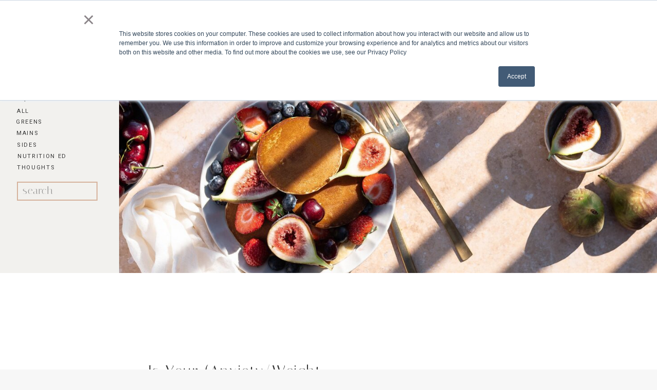

--- FILE ---
content_type: text/html; charset=UTF-8
request_url: https://slfunctionalnutrition.com/tag/mental-health/
body_size: 25687
content:
<!DOCTYPE html>
<html lang="en-US" class="d">
<head>
<link rel="stylesheet" type="text/css" href="//lib.showit.co/engine/2.6.1/showit.css" />
<meta name='robots' content='index, follow, max-image-preview:large, max-snippet:-1, max-video-preview:-1' />
<!-- Jetpack Site Verification Tags -->

	<!-- This site is optimized with the Yoast SEO plugin v23.8 - https://yoast.com/wordpress/plugins/seo/ -->
	<title>mental health Archives | Salt &amp; Light | Functional Nutrition</title>
	<link rel="canonical" href="https://slfunctionalnutrition.com/tag/mental-health/" />
	<meta property="og:locale" content="en_US" />
	<meta property="og:type" content="article" />
	<meta property="og:title" content="mental health Archives | Salt &amp; Light | Functional Nutrition" />
	<meta property="og:url" content="https://slfunctionalnutrition.com/tag/mental-health/" />
	<meta property="og:site_name" content="Salt &amp; Light | Functional Nutrition" />
	<meta name="twitter:card" content="summary_large_image" />
	<script type="application/ld+json" class="yoast-schema-graph">{"@context":"https://schema.org","@graph":[{"@type":"CollectionPage","@id":"https://slfunctionalnutrition.com/tag/mental-health/","url":"https://slfunctionalnutrition.com/tag/mental-health/","name":"mental health Archives | Salt &amp; Light | Functional Nutrition","isPartOf":{"@id":"https://slfunctionalnutrition.com/#website"},"breadcrumb":{"@id":"https://slfunctionalnutrition.com/tag/mental-health/#breadcrumb"},"inLanguage":"en-US"},{"@type":"BreadcrumbList","@id":"https://slfunctionalnutrition.com/tag/mental-health/#breadcrumb","itemListElement":[{"@type":"ListItem","position":1,"name":"Home","item":"https://slfunctionalnutrition.com/"},{"@type":"ListItem","position":2,"name":"mental health"}]},{"@type":"WebSite","@id":"https://slfunctionalnutrition.com/#website","url":"https://slfunctionalnutrition.com/","name":"Salt &amp; Light | Functional Nutrition","description":"Advanced personalized for whole-person healing","publisher":{"@id":"https://slfunctionalnutrition.com/#organization"},"potentialAction":[{"@type":"SearchAction","target":{"@type":"EntryPoint","urlTemplate":"https://slfunctionalnutrition.com/?s={search_term_string}"},"query-input":{"@type":"PropertyValueSpecification","valueRequired":true,"valueName":"search_term_string"}}],"inLanguage":"en-US"},{"@type":"Organization","@id":"https://slfunctionalnutrition.com/#organization","name":"Salt and Light Functional Nutrition","url":"https://slfunctionalnutrition.com/","logo":{"@type":"ImageObject","inLanguage":"en-US","@id":"https://slfunctionalnutrition.com/#/schema/logo/image/","url":"https://slfunctionalnutrition.com/wp-content/uploads/2022/08/Original-size-salt-light-2.png","contentUrl":"https://slfunctionalnutrition.com/wp-content/uploads/2022/08/Original-size-salt-light-2.png","width":1500,"height":1500,"caption":"Salt and Light Functional Nutrition"},"image":{"@id":"https://slfunctionalnutrition.com/#/schema/logo/image/"}}]}</script>
	<!-- / Yoast SEO plugin. -->


<link rel='dns-prefetch' href='//js.hs-scripts.com' />
<link rel='dns-prefetch' href='//stats.wp.com' />
<link rel='dns-prefetch' href='//widgets.wp.com' />
<link rel='preconnect' href='//c0.wp.com' />
<link rel="alternate" type="application/rss+xml" title="Salt &amp; Light | Functional Nutrition &raquo; Feed" href="https://slfunctionalnutrition.com/feed/" />
<link rel="alternate" type="application/rss+xml" title="Salt &amp; Light | Functional Nutrition &raquo; Comments Feed" href="https://slfunctionalnutrition.com/comments/feed/" />
<link rel="alternate" type="application/rss+xml" title="Salt &amp; Light | Functional Nutrition &raquo; mental health Tag Feed" href="https://slfunctionalnutrition.com/tag/mental-health/feed/" />
<script type="text/javascript">
/* <![CDATA[ */
window._wpemojiSettings = {"baseUrl":"https:\/\/s.w.org\/images\/core\/emoji\/16.0.1\/72x72\/","ext":".png","svgUrl":"https:\/\/s.w.org\/images\/core\/emoji\/16.0.1\/svg\/","svgExt":".svg","source":{"concatemoji":"https:\/\/slfunctionalnutrition.com\/wp-includes\/js\/wp-emoji-release.min.js?ver=6.8.3"}};
/*! This file is auto-generated */
!function(s,n){var o,i,e;function c(e){try{var t={supportTests:e,timestamp:(new Date).valueOf()};sessionStorage.setItem(o,JSON.stringify(t))}catch(e){}}function p(e,t,n){e.clearRect(0,0,e.canvas.width,e.canvas.height),e.fillText(t,0,0);var t=new Uint32Array(e.getImageData(0,0,e.canvas.width,e.canvas.height).data),a=(e.clearRect(0,0,e.canvas.width,e.canvas.height),e.fillText(n,0,0),new Uint32Array(e.getImageData(0,0,e.canvas.width,e.canvas.height).data));return t.every(function(e,t){return e===a[t]})}function u(e,t){e.clearRect(0,0,e.canvas.width,e.canvas.height),e.fillText(t,0,0);for(var n=e.getImageData(16,16,1,1),a=0;a<n.data.length;a++)if(0!==n.data[a])return!1;return!0}function f(e,t,n,a){switch(t){case"flag":return n(e,"\ud83c\udff3\ufe0f\u200d\u26a7\ufe0f","\ud83c\udff3\ufe0f\u200b\u26a7\ufe0f")?!1:!n(e,"\ud83c\udde8\ud83c\uddf6","\ud83c\udde8\u200b\ud83c\uddf6")&&!n(e,"\ud83c\udff4\udb40\udc67\udb40\udc62\udb40\udc65\udb40\udc6e\udb40\udc67\udb40\udc7f","\ud83c\udff4\u200b\udb40\udc67\u200b\udb40\udc62\u200b\udb40\udc65\u200b\udb40\udc6e\u200b\udb40\udc67\u200b\udb40\udc7f");case"emoji":return!a(e,"\ud83e\udedf")}return!1}function g(e,t,n,a){var r="undefined"!=typeof WorkerGlobalScope&&self instanceof WorkerGlobalScope?new OffscreenCanvas(300,150):s.createElement("canvas"),o=r.getContext("2d",{willReadFrequently:!0}),i=(o.textBaseline="top",o.font="600 32px Arial",{});return e.forEach(function(e){i[e]=t(o,e,n,a)}),i}function t(e){var t=s.createElement("script");t.src=e,t.defer=!0,s.head.appendChild(t)}"undefined"!=typeof Promise&&(o="wpEmojiSettingsSupports",i=["flag","emoji"],n.supports={everything:!0,everythingExceptFlag:!0},e=new Promise(function(e){s.addEventListener("DOMContentLoaded",e,{once:!0})}),new Promise(function(t){var n=function(){try{var e=JSON.parse(sessionStorage.getItem(o));if("object"==typeof e&&"number"==typeof e.timestamp&&(new Date).valueOf()<e.timestamp+604800&&"object"==typeof e.supportTests)return e.supportTests}catch(e){}return null}();if(!n){if("undefined"!=typeof Worker&&"undefined"!=typeof OffscreenCanvas&&"undefined"!=typeof URL&&URL.createObjectURL&&"undefined"!=typeof Blob)try{var e="postMessage("+g.toString()+"("+[JSON.stringify(i),f.toString(),p.toString(),u.toString()].join(",")+"));",a=new Blob([e],{type:"text/javascript"}),r=new Worker(URL.createObjectURL(a),{name:"wpTestEmojiSupports"});return void(r.onmessage=function(e){c(n=e.data),r.terminate(),t(n)})}catch(e){}c(n=g(i,f,p,u))}t(n)}).then(function(e){for(var t in e)n.supports[t]=e[t],n.supports.everything=n.supports.everything&&n.supports[t],"flag"!==t&&(n.supports.everythingExceptFlag=n.supports.everythingExceptFlag&&n.supports[t]);n.supports.everythingExceptFlag=n.supports.everythingExceptFlag&&!n.supports.flag,n.DOMReady=!1,n.readyCallback=function(){n.DOMReady=!0}}).then(function(){return e}).then(function(){var e;n.supports.everything||(n.readyCallback(),(e=n.source||{}).concatemoji?t(e.concatemoji):e.wpemoji&&e.twemoji&&(t(e.twemoji),t(e.wpemoji)))}))}((window,document),window._wpemojiSettings);
/* ]]> */
</script>
<link rel='stylesheet' id='genesis-blocks-style-css-css' href='https://slfunctionalnutrition.com/wp-content/plugins/genesis-blocks/dist/style-blocks.build.css?ver=1721697310' type='text/css' media='all' />
<link rel='stylesheet' id='wprm-public-css' href='https://slfunctionalnutrition.com/wp-content/plugins/wp-recipe-maker/dist/public-modern.css?ver=9.8.0' type='text/css' media='all' />
<style id='wp-emoji-styles-inline-css' type='text/css'>

	img.wp-smiley, img.emoji {
		display: inline !important;
		border: none !important;
		box-shadow: none !important;
		height: 1em !important;
		width: 1em !important;
		margin: 0 0.07em !important;
		vertical-align: -0.1em !important;
		background: none !important;
		padding: 0 !important;
	}
</style>
<link rel='stylesheet' id='wp-block-library-css' href='https://c0.wp.com/c/6.8.3/wp-includes/css/dist/block-library/style.min.css' type='text/css' media='all' />
<style id='classic-theme-styles-inline-css' type='text/css'>
/*! This file is auto-generated */
.wp-block-button__link{color:#fff;background-color:#32373c;border-radius:9999px;box-shadow:none;text-decoration:none;padding:calc(.667em + 2px) calc(1.333em + 2px);font-size:1.125em}.wp-block-file__button{background:#32373c;color:#fff;text-decoration:none}
</style>
<link rel='stylesheet' id='mediaelement-css' href='https://c0.wp.com/c/6.8.3/wp-includes/js/mediaelement/mediaelementplayer-legacy.min.css' type='text/css' media='all' />
<link rel='stylesheet' id='wp-mediaelement-css' href='https://c0.wp.com/c/6.8.3/wp-includes/js/mediaelement/wp-mediaelement.min.css' type='text/css' media='all' />
<style id='jetpack-sharing-buttons-style-inline-css' type='text/css'>
.jetpack-sharing-buttons__services-list{display:flex;flex-direction:row;flex-wrap:wrap;gap:0;list-style-type:none;margin:5px;padding:0}.jetpack-sharing-buttons__services-list.has-small-icon-size{font-size:12px}.jetpack-sharing-buttons__services-list.has-normal-icon-size{font-size:16px}.jetpack-sharing-buttons__services-list.has-large-icon-size{font-size:24px}.jetpack-sharing-buttons__services-list.has-huge-icon-size{font-size:36px}@media print{.jetpack-sharing-buttons__services-list{display:none!important}}.editor-styles-wrapper .wp-block-jetpack-sharing-buttons{gap:0;padding-inline-start:0}ul.jetpack-sharing-buttons__services-list.has-background{padding:1.25em 2.375em}
</style>
<link rel='stylesheet' id='convertkit-broadcasts-css' href='https://slfunctionalnutrition.com/wp-content/plugins/convertkit/resources/frontend/css/broadcasts.css?ver=2.7.1' type='text/css' media='all' />
<link rel='stylesheet' id='convertkit-button-css' href='https://slfunctionalnutrition.com/wp-content/plugins/convertkit/resources/frontend/css/button.css?ver=2.7.1' type='text/css' media='all' />
<link rel='stylesheet' id='convertkit-form-css' href='https://slfunctionalnutrition.com/wp-content/plugins/convertkit/resources/frontend/css/form.css?ver=2.7.1' type='text/css' media='all' />
<style id='global-styles-inline-css' type='text/css'>
:root{--wp--preset--aspect-ratio--square: 1;--wp--preset--aspect-ratio--4-3: 4/3;--wp--preset--aspect-ratio--3-4: 3/4;--wp--preset--aspect-ratio--3-2: 3/2;--wp--preset--aspect-ratio--2-3: 2/3;--wp--preset--aspect-ratio--16-9: 16/9;--wp--preset--aspect-ratio--9-16: 9/16;--wp--preset--color--black: #000000;--wp--preset--color--cyan-bluish-gray: #abb8c3;--wp--preset--color--white: #ffffff;--wp--preset--color--pale-pink: #f78da7;--wp--preset--color--vivid-red: #cf2e2e;--wp--preset--color--luminous-vivid-orange: #ff6900;--wp--preset--color--luminous-vivid-amber: #fcb900;--wp--preset--color--light-green-cyan: #7bdcb5;--wp--preset--color--vivid-green-cyan: #00d084;--wp--preset--color--pale-cyan-blue: #8ed1fc;--wp--preset--color--vivid-cyan-blue: #0693e3;--wp--preset--color--vivid-purple: #9b51e0;--wp--preset--gradient--vivid-cyan-blue-to-vivid-purple: linear-gradient(135deg,rgba(6,147,227,1) 0%,rgb(155,81,224) 100%);--wp--preset--gradient--light-green-cyan-to-vivid-green-cyan: linear-gradient(135deg,rgb(122,220,180) 0%,rgb(0,208,130) 100%);--wp--preset--gradient--luminous-vivid-amber-to-luminous-vivid-orange: linear-gradient(135deg,rgba(252,185,0,1) 0%,rgba(255,105,0,1) 100%);--wp--preset--gradient--luminous-vivid-orange-to-vivid-red: linear-gradient(135deg,rgba(255,105,0,1) 0%,rgb(207,46,46) 100%);--wp--preset--gradient--very-light-gray-to-cyan-bluish-gray: linear-gradient(135deg,rgb(238,238,238) 0%,rgb(169,184,195) 100%);--wp--preset--gradient--cool-to-warm-spectrum: linear-gradient(135deg,rgb(74,234,220) 0%,rgb(151,120,209) 20%,rgb(207,42,186) 40%,rgb(238,44,130) 60%,rgb(251,105,98) 80%,rgb(254,248,76) 100%);--wp--preset--gradient--blush-light-purple: linear-gradient(135deg,rgb(255,206,236) 0%,rgb(152,150,240) 100%);--wp--preset--gradient--blush-bordeaux: linear-gradient(135deg,rgb(254,205,165) 0%,rgb(254,45,45) 50%,rgb(107,0,62) 100%);--wp--preset--gradient--luminous-dusk: linear-gradient(135deg,rgb(255,203,112) 0%,rgb(199,81,192) 50%,rgb(65,88,208) 100%);--wp--preset--gradient--pale-ocean: linear-gradient(135deg,rgb(255,245,203) 0%,rgb(182,227,212) 50%,rgb(51,167,181) 100%);--wp--preset--gradient--electric-grass: linear-gradient(135deg,rgb(202,248,128) 0%,rgb(113,206,126) 100%);--wp--preset--gradient--midnight: linear-gradient(135deg,rgb(2,3,129) 0%,rgb(40,116,252) 100%);--wp--preset--font-size--small: 13px;--wp--preset--font-size--medium: 20px;--wp--preset--font-size--large: 36px;--wp--preset--font-size--x-large: 42px;--wp--preset--spacing--20: 0.44rem;--wp--preset--spacing--30: 0.67rem;--wp--preset--spacing--40: 1rem;--wp--preset--spacing--50: 1.5rem;--wp--preset--spacing--60: 2.25rem;--wp--preset--spacing--70: 3.38rem;--wp--preset--spacing--80: 5.06rem;--wp--preset--shadow--natural: 6px 6px 9px rgba(0, 0, 0, 0.2);--wp--preset--shadow--deep: 12px 12px 50px rgba(0, 0, 0, 0.4);--wp--preset--shadow--sharp: 6px 6px 0px rgba(0, 0, 0, 0.2);--wp--preset--shadow--outlined: 6px 6px 0px -3px rgba(255, 255, 255, 1), 6px 6px rgba(0, 0, 0, 1);--wp--preset--shadow--crisp: 6px 6px 0px rgba(0, 0, 0, 1);}:where(.is-layout-flex){gap: 0.5em;}:where(.is-layout-grid){gap: 0.5em;}body .is-layout-flex{display: flex;}.is-layout-flex{flex-wrap: wrap;align-items: center;}.is-layout-flex > :is(*, div){margin: 0;}body .is-layout-grid{display: grid;}.is-layout-grid > :is(*, div){margin: 0;}:where(.wp-block-columns.is-layout-flex){gap: 2em;}:where(.wp-block-columns.is-layout-grid){gap: 2em;}:where(.wp-block-post-template.is-layout-flex){gap: 1.25em;}:where(.wp-block-post-template.is-layout-grid){gap: 1.25em;}.has-black-color{color: var(--wp--preset--color--black) !important;}.has-cyan-bluish-gray-color{color: var(--wp--preset--color--cyan-bluish-gray) !important;}.has-white-color{color: var(--wp--preset--color--white) !important;}.has-pale-pink-color{color: var(--wp--preset--color--pale-pink) !important;}.has-vivid-red-color{color: var(--wp--preset--color--vivid-red) !important;}.has-luminous-vivid-orange-color{color: var(--wp--preset--color--luminous-vivid-orange) !important;}.has-luminous-vivid-amber-color{color: var(--wp--preset--color--luminous-vivid-amber) !important;}.has-light-green-cyan-color{color: var(--wp--preset--color--light-green-cyan) !important;}.has-vivid-green-cyan-color{color: var(--wp--preset--color--vivid-green-cyan) !important;}.has-pale-cyan-blue-color{color: var(--wp--preset--color--pale-cyan-blue) !important;}.has-vivid-cyan-blue-color{color: var(--wp--preset--color--vivid-cyan-blue) !important;}.has-vivid-purple-color{color: var(--wp--preset--color--vivid-purple) !important;}.has-black-background-color{background-color: var(--wp--preset--color--black) !important;}.has-cyan-bluish-gray-background-color{background-color: var(--wp--preset--color--cyan-bluish-gray) !important;}.has-white-background-color{background-color: var(--wp--preset--color--white) !important;}.has-pale-pink-background-color{background-color: var(--wp--preset--color--pale-pink) !important;}.has-vivid-red-background-color{background-color: var(--wp--preset--color--vivid-red) !important;}.has-luminous-vivid-orange-background-color{background-color: var(--wp--preset--color--luminous-vivid-orange) !important;}.has-luminous-vivid-amber-background-color{background-color: var(--wp--preset--color--luminous-vivid-amber) !important;}.has-light-green-cyan-background-color{background-color: var(--wp--preset--color--light-green-cyan) !important;}.has-vivid-green-cyan-background-color{background-color: var(--wp--preset--color--vivid-green-cyan) !important;}.has-pale-cyan-blue-background-color{background-color: var(--wp--preset--color--pale-cyan-blue) !important;}.has-vivid-cyan-blue-background-color{background-color: var(--wp--preset--color--vivid-cyan-blue) !important;}.has-vivid-purple-background-color{background-color: var(--wp--preset--color--vivid-purple) !important;}.has-black-border-color{border-color: var(--wp--preset--color--black) !important;}.has-cyan-bluish-gray-border-color{border-color: var(--wp--preset--color--cyan-bluish-gray) !important;}.has-white-border-color{border-color: var(--wp--preset--color--white) !important;}.has-pale-pink-border-color{border-color: var(--wp--preset--color--pale-pink) !important;}.has-vivid-red-border-color{border-color: var(--wp--preset--color--vivid-red) !important;}.has-luminous-vivid-orange-border-color{border-color: var(--wp--preset--color--luminous-vivid-orange) !important;}.has-luminous-vivid-amber-border-color{border-color: var(--wp--preset--color--luminous-vivid-amber) !important;}.has-light-green-cyan-border-color{border-color: var(--wp--preset--color--light-green-cyan) !important;}.has-vivid-green-cyan-border-color{border-color: var(--wp--preset--color--vivid-green-cyan) !important;}.has-pale-cyan-blue-border-color{border-color: var(--wp--preset--color--pale-cyan-blue) !important;}.has-vivid-cyan-blue-border-color{border-color: var(--wp--preset--color--vivid-cyan-blue) !important;}.has-vivid-purple-border-color{border-color: var(--wp--preset--color--vivid-purple) !important;}.has-vivid-cyan-blue-to-vivid-purple-gradient-background{background: var(--wp--preset--gradient--vivid-cyan-blue-to-vivid-purple) !important;}.has-light-green-cyan-to-vivid-green-cyan-gradient-background{background: var(--wp--preset--gradient--light-green-cyan-to-vivid-green-cyan) !important;}.has-luminous-vivid-amber-to-luminous-vivid-orange-gradient-background{background: var(--wp--preset--gradient--luminous-vivid-amber-to-luminous-vivid-orange) !important;}.has-luminous-vivid-orange-to-vivid-red-gradient-background{background: var(--wp--preset--gradient--luminous-vivid-orange-to-vivid-red) !important;}.has-very-light-gray-to-cyan-bluish-gray-gradient-background{background: var(--wp--preset--gradient--very-light-gray-to-cyan-bluish-gray) !important;}.has-cool-to-warm-spectrum-gradient-background{background: var(--wp--preset--gradient--cool-to-warm-spectrum) !important;}.has-blush-light-purple-gradient-background{background: var(--wp--preset--gradient--blush-light-purple) !important;}.has-blush-bordeaux-gradient-background{background: var(--wp--preset--gradient--blush-bordeaux) !important;}.has-luminous-dusk-gradient-background{background: var(--wp--preset--gradient--luminous-dusk) !important;}.has-pale-ocean-gradient-background{background: var(--wp--preset--gradient--pale-ocean) !important;}.has-electric-grass-gradient-background{background: var(--wp--preset--gradient--electric-grass) !important;}.has-midnight-gradient-background{background: var(--wp--preset--gradient--midnight) !important;}.has-small-font-size{font-size: var(--wp--preset--font-size--small) !important;}.has-medium-font-size{font-size: var(--wp--preset--font-size--medium) !important;}.has-large-font-size{font-size: var(--wp--preset--font-size--large) !important;}.has-x-large-font-size{font-size: var(--wp--preset--font-size--x-large) !important;}
:where(.wp-block-post-template.is-layout-flex){gap: 1.25em;}:where(.wp-block-post-template.is-layout-grid){gap: 1.25em;}
:where(.wp-block-columns.is-layout-flex){gap: 2em;}:where(.wp-block-columns.is-layout-grid){gap: 2em;}
:root :where(.wp-block-pullquote){font-size: 1.5em;line-height: 1.6;}
</style>
<link rel='stylesheet' id='contact-form-7-css' href='https://slfunctionalnutrition.com/wp-content/plugins/contact-form-7/includes/css/styles.css?ver=6.0.3' type='text/css' media='all' />
<link rel='stylesheet' id='wc-gallery-style-css' href='https://slfunctionalnutrition.com/wp-content/plugins/wc-gallery/includes/css/style.css?ver=1.67' type='text/css' media='all' />
<link rel='stylesheet' id='wc-gallery-popup-style-css' href='https://slfunctionalnutrition.com/wp-content/plugins/wc-gallery/includes/css/magnific-popup.css?ver=1.1.0' type='text/css' media='all' />
<link rel='stylesheet' id='wc-gallery-flexslider-style-css' href='https://slfunctionalnutrition.com/wp-content/plugins/wc-gallery/includes/vendors/flexslider/flexslider.css?ver=2.6.1' type='text/css' media='all' />
<link rel='stylesheet' id='wc-gallery-owlcarousel-style-css' href='https://slfunctionalnutrition.com/wp-content/plugins/wc-gallery/includes/vendors/owlcarousel/assets/owl.carousel.css?ver=2.1.4' type='text/css' media='all' />
<link rel='stylesheet' id='wc-gallery-owlcarousel-theme-style-css' href='https://slfunctionalnutrition.com/wp-content/plugins/wc-gallery/includes/vendors/owlcarousel/assets/owl.theme.default.css?ver=2.1.4' type='text/css' media='all' />
<link rel='stylesheet' id='wprmp-public-css' href='https://slfunctionalnutrition.com/wp-content/plugins/wp-recipe-maker-premium/dist/public-elite.css?ver=8.0.2' type='text/css' media='all' />
<link rel='stylesheet' id='pub-style-css' href='https://slfunctionalnutrition.com/wp-content/themes/showit/pubs/xqzeuuenqhmvasz5sosl7w/20251119114507S4pm28x/assets/pub.css?ver=1763552726' type='text/css' media='all' />
<script type="text/javascript" src="https://c0.wp.com/c/6.8.3/wp-includes/js/jquery/jquery.min.js" id="jquery-core-js"></script>
<script type="text/javascript" id="jquery-core-js-after">
/* <![CDATA[ */
$ = jQuery;
/* ]]> */
</script>
<script type="text/javascript" src="https://c0.wp.com/c/6.8.3/wp-includes/js/jquery/jquery-migrate.min.js" id="jquery-migrate-js"></script>
<script type="text/javascript" src="https://slfunctionalnutrition.com/wp-content/themes/showit/pubs/xqzeuuenqhmvasz5sosl7w/20251119114507S4pm28x/assets/pub.js?ver=1763552726" id="pub-script-js"></script>
<link rel="https://api.w.org/" href="https://slfunctionalnutrition.com/wp-json/" /><link rel="alternate" title="JSON" type="application/json" href="https://slfunctionalnutrition.com/wp-json/wp/v2/tags/400" /><link rel="EditURI" type="application/rsd+xml" title="RSD" href="https://slfunctionalnutrition.com/xmlrpc.php?rsd" />
			<!-- DO NOT COPY THIS SNIPPET! Start of Page Analytics Tracking for HubSpot WordPress plugin v11.1.82-->
			<script class="hsq-set-content-id" data-content-id="listing-page">
				var _hsq = _hsq || [];
				_hsq.push(["setContentType", "listing-page"]);
			</script>
			<!-- DO NOT COPY THIS SNIPPET! End of Page Analytics Tracking for HubSpot WordPress plugin -->
					<script type="text/javascript" async defer data-pin-color="red"  data-pin-hover="true"
			src="https://slfunctionalnutrition.com/wp-content/plugins/pinterest-pin-it-button-on-image-hover-and-post/js/pinit.js"></script>
		<style type="text/css"> .tippy-box[data-theme~="wprm"] { background-color: #333333; color: #FFFFFF; } .tippy-box[data-theme~="wprm"][data-placement^="top"] > .tippy-arrow::before { border-top-color: #333333; } .tippy-box[data-theme~="wprm"][data-placement^="bottom"] > .tippy-arrow::before { border-bottom-color: #333333; } .tippy-box[data-theme~="wprm"][data-placement^="left"] > .tippy-arrow::before { border-left-color: #333333; } .tippy-box[data-theme~="wprm"][data-placement^="right"] > .tippy-arrow::before { border-right-color: #333333; } .tippy-box[data-theme~="wprm"] a { color: #FFFFFF; } .wprm-comment-rating svg { width: 18px !important; height: 18px !important; } img.wprm-comment-rating { width: 90px !important; height: 18px !important; } body { --comment-rating-star-color: #343434; } body { --wprm-popup-font-size: 16px; } body { --wprm-popup-background: #ffffff; } body { --wprm-popup-title: #000000; } body { --wprm-popup-content: #444444; } body { --wprm-popup-button-background: #444444; } body { --wprm-popup-button-text: #ffffff; }</style><style type="text/css">.wprm-glossary-term {color: #5A822B;text-decoration: underline;cursor: help;}</style><style type="text/css">.wprm-recipe-template-snippet-basic-buttons {
    font-family: inherit; /* wprm_font_family type=font */
    font-size: 0.9em; /* wprm_font_size type=font_size */
    text-align: center; /* wprm_text_align type=align */
    margin-top: 0px; /* wprm_margin_top type=size */
    margin-bottom: 10px; /* wprm_margin_bottom type=size */
}
.wprm-recipe-template-snippet-basic-buttons a  {
    margin: 5px; /* wprm_margin_button type=size */
    margin: 5px; /* wprm_margin_button type=size */
}

.wprm-recipe-template-snippet-basic-buttons a:first-child {
    margin-left: 0;
}
.wprm-recipe-template-snippet-basic-buttons a:last-child {
    margin-right: 0;
}.wprm-recipe-template-poster-custom {
    margin: 20px auto;
    background-color: #fafafa; /*wprm_background type=color*/
    font-family: -apple-system, BlinkMacSystemFont, "Segoe UI", Roboto, Oxygen-Sans, Ubuntu, Cantarell, "Helvetica Neue", sans-serif; /*wprm_main_font_family type=font*/
    font-size: 0.9em; /*wprm_main_font_size type=font_size*/
    line-height: 1.5em !important; /*wprm_main_line_height type=font_size*/
    color: #000000; /*wprm_main_text type=color*/
    max-width: 600px; /*wprm_max_width type=size*/
}
.wprm-recipe-template-poster-custom a {
    color: #3498db; /*wprm_link type=color*/
}
.wprm-recipe-template-poster-custom p, .wprm-recipe-template-poster-custom li {
    font-family: -apple-system, BlinkMacSystemFont, "Segoe UI", Roboto, Oxygen-Sans, Ubuntu, Cantarell, "Helvetica Neue", sans-serif; /*wprm_main_font_family type=font*/
    font-size: 1em !important;
    line-height: 1.5em !important; /*wprm_main_line_height type=font_size*/
}
.wprm-recipe-template-poster-custom li {
    margin: 0 0 0 32px !important;
    padding: 0 !important;
}
.rtl .wprm-recipe-template-poster-custom li {
    margin: 0 32px 0 0 !important;
}
.wprm-recipe-template-poster-custom ol, .wprm-recipe-template-poster-custom ul {
    margin: 0 !important;
    padding: 0 !important;
}
.wprm-recipe-template-poster-custom br {
    display: none;
}
.wprm-recipe-template-poster-custom .wprm-recipe-name,
.wprm-recipe-template-poster-custom .wprm-recipe-header {
    font-family: -apple-system, BlinkMacSystemFont, "Segoe UI", Roboto, Oxygen-Sans, Ubuntu, Cantarell, "Helvetica Neue", sans-serif; /*wprm_header_font_family type=font*/
    color: #000000; /*wprm_header_text type=color*/
    line-height: 1.3em; /*wprm_header_line_height type=font_size*/
}
.wprm-recipe-template-poster-custom h1,
.wprm-recipe-template-poster-custom h2,
.wprm-recipe-template-poster-custom h3,
.wprm-recipe-template-poster-custom h4,
.wprm-recipe-template-poster-custom h5,
.wprm-recipe-template-poster-custom h6 {
    font-family: -apple-system, BlinkMacSystemFont, "Segoe UI", Roboto, Oxygen-Sans, Ubuntu, Cantarell, "Helvetica Neue", sans-serif; /*wprm_header_font_family type=font*/
    color: #000000; /*wprm_header_text type=color*/
    line-height: 1.3em; /*wprm_header_line_height type=font_size*/
    margin: 0 !important;
    padding: 0 !important;
}
.wprm-recipe-template-poster-custom .wprm-recipe-header {
    margin-top: 1.2em !important;
}
.wprm-recipe-template-poster-custom h1 {
    font-size: 2em; /*wprm_h1_size type=font_size*/
}
.wprm-recipe-template-poster-custom h2 {
    font-size: 1.8em; /*wprm_h2_size type=font_size*/
}
.wprm-recipe-template-poster-custom h3 {
    font-size: 1.2em; /*wprm_h3_size type=font_size*/
}
.wprm-recipe-template-poster-custom h4 {
    font-size: 1em; /*wprm_h4_size type=font_size*/
}
.wprm-recipe-template-poster-custom h5 {
    font-size: 1em; /*wprm_h5_size type=font_size*/
}
.wprm-recipe-template-poster-custom h6 {
    font-size: 1em; /*wprm_h6_size type=font_size*/
}.wprm-recipe-template-poster-custom {
	border-style: solid; /*wprm_border_style type=border*/
	border-width: 1px; /*wprm_border_width type=size*/
	border-color: #aaaaaa; /*wprm_border type=color*/
	border-radius: 0px; /*wprm_border_radius type=size*/
	padding: 0 10px 10px 10px;
	max-width: 600px; /*wprm_max_width type=size*/
}
.wprm-recipe-template-poster-custom-image-container {
	position: relative;
	margin: 0 -10px 10px -10px;
	background-color: black;
}
.wprm-recipe-template-poster-custom-overlay-container {
	position: absolute;
	text-align: left; /*wprm_overlay_align type=align*/
	bottom: 5%; /*wprm_bottom_position suffix=%*/
	left: 5%; /*wprm_left_position suffix=%*/
	right: 5%; /*wprm_right_position suffix=%*/
}
.wprm-recipe-template-poster-custom-overlay-container .wprm-recipe-name {
	display: inline-block;
	padding: 5px 10px !important;
	background-color: #ffffff; /*wprm_overlay_name_background type=color*/
	color: #000000; /*wprm_overlay_name_text type=color*/
}
.wprm-recipe-template-poster-custom-overlay-container > div,
.wprm-recipe-template-poster-custom-overlay-container > span {
	display: inline-block;
	padding: 5px 10px !important;
	background-color: #000000; /*wprm_overlay_other_background type=color*/
	color: #4a4a4a; /*wprm_overlay_other_text type=color*/
}
.wprm-recipe-template-poster-custom-overlay-container a {
	color: #3498db; /*wprm_overlay_other_link type=color*/
}

@media only screen and (max-width: 480px) {
	.wprm-recipe-template-poster-custom-overlay-container {
		position: relative;
		left: 0;
		right: 0;
	}
}.wprm-recipe-template-compact-howto {
    margin: 20px auto;
    background-color: #fafafa; /* wprm_background type=color */
    font-family: -apple-system, BlinkMacSystemFont, "Segoe UI", Roboto, Oxygen-Sans, Ubuntu, Cantarell, "Helvetica Neue", sans-serif; /* wprm_main_font_family type=font */
    font-size: 0.9em; /* wprm_main_font_size type=font_size */
    line-height: 1.5em; /* wprm_main_line_height type=font_size */
    color: #333333; /* wprm_main_text type=color */
    max-width: 650px; /* wprm_max_width type=size */
}
.wprm-recipe-template-compact-howto a {
    color: #3498db; /* wprm_link type=color */
}
.wprm-recipe-template-compact-howto p, .wprm-recipe-template-compact-howto li {
    font-family: -apple-system, BlinkMacSystemFont, "Segoe UI", Roboto, Oxygen-Sans, Ubuntu, Cantarell, "Helvetica Neue", sans-serif; /* wprm_main_font_family type=font */
    font-size: 1em !important;
    line-height: 1.5em !important; /* wprm_main_line_height type=font_size */
}
.wprm-recipe-template-compact-howto li {
    margin: 0 0 0 32px !important;
    padding: 0 !important;
}
.rtl .wprm-recipe-template-compact-howto li {
    margin: 0 32px 0 0 !important;
}
.wprm-recipe-template-compact-howto ol, .wprm-recipe-template-compact-howto ul {
    margin: 0 !important;
    padding: 0 !important;
}
.wprm-recipe-template-compact-howto br {
    display: none;
}
.wprm-recipe-template-compact-howto .wprm-recipe-name,
.wprm-recipe-template-compact-howto .wprm-recipe-header {
    font-family: -apple-system, BlinkMacSystemFont, "Segoe UI", Roboto, Oxygen-Sans, Ubuntu, Cantarell, "Helvetica Neue", sans-serif; /* wprm_header_font_family type=font */
    color: #000000; /* wprm_header_text type=color */
    line-height: 1.3em; /* wprm_header_line_height type=font_size */
}
.wprm-recipe-template-compact-howto h1,
.wprm-recipe-template-compact-howto h2,
.wprm-recipe-template-compact-howto h3,
.wprm-recipe-template-compact-howto h4,
.wprm-recipe-template-compact-howto h5,
.wprm-recipe-template-compact-howto h6 {
    font-family: -apple-system, BlinkMacSystemFont, "Segoe UI", Roboto, Oxygen-Sans, Ubuntu, Cantarell, "Helvetica Neue", sans-serif; /* wprm_header_font_family type=font */
    color: #212121; /* wprm_header_text type=color */
    line-height: 1.3em; /* wprm_header_line_height type=font_size */
    margin: 0 !important;
    padding: 0 !important;
}
.wprm-recipe-template-compact-howto .wprm-recipe-header {
    margin-top: 1.2em !important;
}
.wprm-recipe-template-compact-howto h1 {
    font-size: 2em; /* wprm_h1_size type=font_size */
}
.wprm-recipe-template-compact-howto h2 {
    font-size: 1.8em; /* wprm_h2_size type=font_size */
}
.wprm-recipe-template-compact-howto h3 {
    font-size: 1.2em; /* wprm_h3_size type=font_size */
}
.wprm-recipe-template-compact-howto h4 {
    font-size: 1em; /* wprm_h4_size type=font_size */
}
.wprm-recipe-template-compact-howto h5 {
    font-size: 1em; /* wprm_h5_size type=font_size */
}
.wprm-recipe-template-compact-howto h6 {
    font-size: 1em; /* wprm_h6_size type=font_size */
}.wprm-recipe-template-compact-howto {
	border-style: solid; /* wprm_border_style type=border */
	border-width: 1px; /* wprm_border_width type=size */
	border-color: #777777; /* wprm_border type=color */
	border-radius: 0px; /* wprm_border_radius type=size */
	padding: 10px;
}.wprm-recipe-template-chic {
    margin: 20px auto;
    background-color: #fafafa; /* wprm_background type=color */
    font-family: -apple-system, BlinkMacSystemFont, "Segoe UI", Roboto, Oxygen-Sans, Ubuntu, Cantarell, "Helvetica Neue", sans-serif; /* wprm_main_font_family type=font */
    font-size: 0.9em; /* wprm_main_font_size type=font_size */
    line-height: 1.5em; /* wprm_main_line_height type=font_size */
    color: #333333; /* wprm_main_text type=color */
    max-width: 650px; /* wprm_max_width type=size */
}
.wprm-recipe-template-chic a {
    color: #3498db; /* wprm_link type=color */
}
.wprm-recipe-template-chic p, .wprm-recipe-template-chic li {
    font-family: -apple-system, BlinkMacSystemFont, "Segoe UI", Roboto, Oxygen-Sans, Ubuntu, Cantarell, "Helvetica Neue", sans-serif; /* wprm_main_font_family type=font */
    font-size: 1em !important;
    line-height: 1.5em !important; /* wprm_main_line_height type=font_size */
}
.wprm-recipe-template-chic li {
    margin: 0 0 0 32px !important;
    padding: 0 !important;
}
.rtl .wprm-recipe-template-chic li {
    margin: 0 32px 0 0 !important;
}
.wprm-recipe-template-chic ol, .wprm-recipe-template-chic ul {
    margin: 0 !important;
    padding: 0 !important;
}
.wprm-recipe-template-chic br {
    display: none;
}
.wprm-recipe-template-chic .wprm-recipe-name,
.wprm-recipe-template-chic .wprm-recipe-header {
    font-family: -apple-system, BlinkMacSystemFont, "Segoe UI", Roboto, Oxygen-Sans, Ubuntu, Cantarell, "Helvetica Neue", sans-serif; /* wprm_header_font_family type=font */
    color: #000000; /* wprm_header_text type=color */
    line-height: 1.3em; /* wprm_header_line_height type=font_size */
}
.wprm-recipe-template-chic h1,
.wprm-recipe-template-chic h2,
.wprm-recipe-template-chic h3,
.wprm-recipe-template-chic h4,
.wprm-recipe-template-chic h5,
.wprm-recipe-template-chic h6 {
    font-family: -apple-system, BlinkMacSystemFont, "Segoe UI", Roboto, Oxygen-Sans, Ubuntu, Cantarell, "Helvetica Neue", sans-serif; /* wprm_header_font_family type=font */
    color: #212121; /* wprm_header_text type=color */
    line-height: 1.3em; /* wprm_header_line_height type=font_size */
    margin: 0 !important;
    padding: 0 !important;
}
.wprm-recipe-template-chic .wprm-recipe-header {
    margin-top: 1.2em !important;
}
.wprm-recipe-template-chic h1 {
    font-size: 2em; /* wprm_h1_size type=font_size */
}
.wprm-recipe-template-chic h2 {
    font-size: 1.8em; /* wprm_h2_size type=font_size */
}
.wprm-recipe-template-chic h3 {
    font-size: 1.2em; /* wprm_h3_size type=font_size */
}
.wprm-recipe-template-chic h4 {
    font-size: 1em; /* wprm_h4_size type=font_size */
}
.wprm-recipe-template-chic h5 {
    font-size: 1em; /* wprm_h5_size type=font_size */
}
.wprm-recipe-template-chic h6 {
    font-size: 1em; /* wprm_h6_size type=font_size */
}.wprm-recipe-template-chic {
    font-size: 1em; /* wprm_main_font_size type=font_size */
	border-style: solid; /* wprm_border_style type=border */
	border-width: 1px; /* wprm_border_width type=size */
	border-color: #E0E0E0; /* wprm_border type=color */
    padding: 10px;
    background-color: #ffffff; /* wprm_background type=color */
    max-width: 950px; /* wprm_max_width type=size */
}
.wprm-recipe-template-chic a {
    color: #5A822B; /* wprm_link type=color */
}
.wprm-recipe-template-chic .wprm-recipe-name {
    line-height: 1.3em;
    font-weight: bold;
}
.wprm-recipe-template-chic .wprm-template-chic-buttons {
	clear: both;
    font-size: 0.9em;
    text-align: center;
}
.wprm-recipe-template-chic .wprm-template-chic-buttons .wprm-recipe-icon {
    margin-right: 5px;
}
.wprm-recipe-template-chic .wprm-recipe-header {
	margin-bottom: 0.5em !important;
}
.wprm-recipe-template-chic .wprm-nutrition-label-container {
	font-size: 0.9em;
}
.wprm-recipe-template-chic .wprm-call-to-action {
	border-radius: 3px;
}</style><meta name="ti-site-data" content="eyJyIjoiMTowITc6MCEzMDowIiwibyI6Imh0dHBzOlwvXC9zbGZ1bmN0aW9uYWxudXRyaXRpb24uY29tXC93cC1hZG1pblwvYWRtaW4tYWpheC5waHA/YWN0aW9uPXRpX29ubGluZV91c2Vyc19nb29nbGUmYW1wO3A9JTJGdGFnJTJGbWVudGFsLWhlYWx0aCUyRiZhbXA7X3dwbm9uY2U9YWE4ODc4ZDkyMSJ9" />	<style>img#wpstats{display:none}</style>
		<style type="text/css">.recentcomments a{display:inline !important;padding:0 !important;margin:0 !important;}</style>
<meta charset="UTF-8" />
<meta name="viewport" content="width=device-width, initial-scale=1" />
<link rel="preconnect" href="https://static.showit.co" />

<link rel="preconnect" href="https://fonts.googleapis.com">
<link rel="preconnect" href="https://fonts.gstatic.com" crossorigin>
<link href="https://fonts.googleapis.com/css?family=Roboto:700|Roboto:regular|Lora:regular|Italiana:regular|Roboto:900|Arapey:italic|Arapey:regular" rel="stylesheet" type="text/css"/>
<script id="init_data" type="application/json">
{"mobile":{"w":320,"bgMediaType":"none","bgFillType":"color","bgColor":"#f7f7f7"},"desktop":{"w":1200,"defaultTrIn":{"type":"fade"},"defaultTrOut":{"type":"fade"},"bgColor":"#f7f7f7","bgMediaType":"none","bgFillType":"color"},"sid":"xqzeuuenqhmvasz5sosl7w","break":768,"assetURL":"//static.showit.co","contactFormId":"75019/184896","cfAction":"aHR0cHM6Ly9jbGllbnRzZXJ2aWNlLnNob3dpdC5jby9jb250YWN0Zm9ybQ==","sgAction":"aHR0cHM6Ly9jbGllbnRzZXJ2aWNlLnNob3dpdC5jby9zb2NpYWxncmlk","blockData":[{"slug":"navigation","visible":"a","states":[],"d":{"h":10,"w":1200,"locking":{"side":"st","scrollOffset":1},"bgFillType":"color","bgColor":"colors-4","bgMediaType":"none"},"m":{"h":43,"w":320,"locking":{"side":"t","scrollOffset":1},"bgFillType":"color","bgColor":"colors-6","bgMediaType":"none"}},{"slug":"blog-header","visible":"a","states":[],"d":{"h":522,"w":1200,"bgFillType":"color","bgColor":"colors-6","bgMediaType":"none"},"m":{"h":547,"w":320,"bgFillType":"color","bgColor":"colors-7","bgMediaType":"none"}},{"slug":"post-excerpt","visible":"a","states":[],"d":{"h":549,"w":1200,"bgFillType":"color","bgColor":"colors-7","bgMediaType":"none"},"m":{"h":579,"w":320,"bgFillType":"color","bgColor":"colors-7","bgMediaType":"none"}},{"slug":"post-excerpt-alt","visible":"a","states":[],"d":{"h":549,"w":1200,"bgFillType":"color","bgColor":"colors-7","bgMediaType":"none"},"m":{"h":579,"w":320,"bgFillType":"color","bgColor":"colors-7","bgMediaType":"none"}},{"slug":"end-of-post-loop","visible":"a","states":[],"d":{"h":1,"w":1200,"bgFillType":"color","bgColor":"colors-7","bgMediaType":"none"},"m":{"h":1,"w":320,"bgFillType":"color","bgColor":"colors-7","bgMediaType":"none"}},{"slug":"pagination","visible":"a","states":[],"d":{"h":105,"w":1200,"nature":"dH","bgFillType":"color","bgColor":"colors-7","bgMediaType":"none"},"m":{"h":81,"w":320,"nature":"dH","bgFillType":"color","bgColor":"colors-7","bgMediaType":"none"}},{"slug":"trigger-pop-up","visible":"a","states":[],"d":{"h":2,"w":1200,"bgFillType":"color","bgColor":"colors-7","bgMediaType":"none"},"m":{"h":2,"w":320,"bgFillType":"color","bgColor":"colors-6","bgMediaType":"none"},"ps":[{"trigger":"offscreen","type":"show","block":"email-pop-up","once":1}]},{"slug":"footer","visible":"a","states":[{"d":{"bgFillType":"color","bgColor":"#000000:0","bgMediaType":"none"},"m":{"bgFillType":"color","bgColor":"#000000:0","bgMediaType":"none"},"slug":"footer"}],"d":{"h":447,"w":1200,"bgFillType":"color","bgColor":"colors-2","bgMediaType":"none"},"m":{"h":372,"w":320,"bgFillType":"color","bgColor":"colors-4","bgMediaType":"none"},"stateTrans":[{}]},{"slug":"pop-out-menu","visible":"a","states":[],"d":{"h":500,"w":1200,"locking":{"side":"t"},"nature":"wH","bgFillType":"color","bgColor":"#000000:0","bgMediaType":"none"},"m":{"h":497,"w":320,"locking":{"side":"t"},"nature":"wH","bgFillType":"color","bgColor":"colors-2","bgMediaType":"none"}},{"slug":"email-pop-up","visible":"a","states":[{"d":{"bgFillType":"color","bgColor":"#000000:0","bgMediaType":"none"},"m":{"bgFillType":"color","bgColor":"#000000:0","bgMediaType":"none"},"slug":"email-signup"},{"d":{"bgFillType":"color","bgColor":"#000000:0","bgMediaType":"none"},"m":{"bgFillType":"color","bgColor":"#000000:0","bgMediaType":"none"},"slug":"email-submitted"}],"d":{"h":770,"w":1200,"locking":{"side":"t"},"nature":"wH","trIn":{"type":"fade","duration":0.5},"trOut":{"type":"fade","duration":0.5},"stateTrIn":{"type":"fade","duration":1},"stateTrOut":{"type":"fade","duration":1},"bgFillType":"color","bgColor":"colors-1:30","bgMediaType":"none","tr":{"in":{"cl":"fadeIn","d":0.5,"dl":"0"},"out":{"cl":"fadeOut","d":0.5,"dl":"0"}}},"m":{"h":660,"w":320,"locking":{"offset":0,"side":"t"},"nature":"dH","trIn":{"type":"fade","duration":0.5},"trOut":{"type":"fade","duration":0.5},"stateTrIn":{"type":"fade","duration":5},"stateTrOut":{"type":"fade","duration":1},"bgFillType":"color","bgColor":"colors-0","bgMediaType":"image","bgImage":{"key":"giaNfWycQ1-sIcZqg9lgdg/shared/jasmine-star-stock-photo1.jpg","aspect_ratio":1.5,"title":"Jasmine-Star-Stock-Photo1","type":"asset"},"bgOpacity":80,"bgPos":"cm","bgScale":"cover","bgScroll":"p","tr":{"in":{"cl":"fadeIn","d":0.5,"dl":"0"},"out":{"cl":"fadeOut","d":0.5,"dl":"0"}}},"ps":[{"trigger":"percent","type":"show","offset":80,"once":1}],"stateTrans":[{"d":{"in":{"cl":"fadeIn","d":1,"dl":"0","od":"fadeIn"},"out":{"cl":"fadeOut","d":1,"dl":"0","od":"fadeOut"}},"m":{"in":{"cl":"fadeIn","d":5,"dl":"0","od":"fadeIn"},"out":{"cl":"fadeOut","d":1,"dl":"0","od":"fadeOut"}}},{"d":{"in":{"cl":"fadeIn","d":1,"dl":"0","od":"fadeIn"},"out":{"cl":"fadeOut","d":1,"dl":"0","od":"fadeOut"}},"m":{"in":{"cl":"fadeIn","d":5,"dl":"0","od":"fadeIn"},"out":{"cl":"fadeOut","d":1,"dl":"0","od":"fadeOut"}}}]}],"elementData":[{"type":"icon","visible":"a","id":"navigation_0","blockId":"navigation","m":{"x":34,"y":11,"w":22,"h":22,"a":0},"d":{"x":27,"y":24,"w":49,"h":49,"a":0,"lockH":"l"},"pc":[{"type":"show","block":"pop-out-menu"}]},{"type":"text","visible":"d","id":"navigation_1","blockId":"navigation","m":{"x":63,"y":17,"w":195,"h":11,"a":0},"d":{"x":27,"y":70,"w":83,"h":13,"a":0,"lockH":"l"},"pc":[{"type":"show","block":"pop-out-menu"}]},{"type":"text","visible":"m","id":"navigation_2","blockId":"navigation","m":{"x":98,"y":8,"w":214,"h":32,"a":0},"d":{"x":543,"y":40,"w":113.39999999999999,"h":21,"a":0}},{"type":"graphic","visible":"a","id":"blog-header_0","blockId":"blog-header","m":{"x":-14,"y":43,"w":340,"h":266,"a":0},"d":{"x":232,"y":0,"w":970,"h":522,"a":0,"lockH":"s","lockV":"s"},"c":{"key":"t3KjV31AS_6F3duW5fCRqw/75019/micheile-dot-com-6nnjov8j1b4-unsplash.jpg","aspect_ratio":1.5}},{"type":"simple","visible":"a","id":"blog-header_1","blockId":"blog-header","m":{"x":19,"y":86,"w":291,"h":91,"a":0},"d":{"x":821,"y":18,"w":381,"h":145,"a":0,"lockH":"rs"}},{"type":"text","visible":"a","id":"blog-header_2","blockId":"blog-header","m":{"x":30,"y":146,"w":260,"h":16,"a":0},"d":{"x":937,"y":114,"w":109,"h":14,"a":0,"trIn":{"cl":"fadeIn","d":"0.5","dl":0.5},"lockH":"r","lockV":"t"}},{"type":"simple","visible":"a","id":"blog-header_3","blockId":"blog-header","m":{"x":232,"y":129,"w":2,"h":45,"a":90},"d":{"x":890,"y":73,"w":2,"h":94,"a":-90,"lockH":"r","lockV":"t"}},{"type":"simple","visible":"a","id":"blog-header_4","blockId":"blog-header","m":{"x":88,"y":129,"w":2,"h":45,"a":90},"d":{"x":1105,"y":57,"w":2,"h":125,"a":-90,"lockH":"r","lockV":"t"}},{"type":"text","visible":"a","id":"blog-header_5","blockId":"blog-header","m":{"x":21,"y":105,"w":283,"h":39,"a":0},"d":{"x":781,"y":52,"w":373,"h":47,"a":0,"lockH":"r","lockV":"t"}},{"type":"text","visible":"a","id":"blog-header_6","blockId":"blog-header","m":{"x":89,"y":319,"w":148,"h":27,"a":0},"d":{"x":30,"y":161,"w":150,"h":30,"a":0,"trIn":{"cl":"fadeIn","d":"0.5","dl":0.5},"lockH":"l"}},{"type":"simple","visible":"d","id":"blog-header_7","blockId":"blog-header","m":{"x":262,"y":160,"w":2,"h":214,"a":0},"d":{"x":30,"y":150,"w":126,"h":2,"a":0,"lockH":"l"}},{"type":"text","visible":"a","id":"blog-header_8","blockId":"blog-header","m":{"x":99,"y":381,"w":126,"h":16,"a":0},"d":{"x":31,"y":220,"w":150,"h":15,"a":0,"trIn":{"cl":"fadeIn","d":"0.5","dl":0.5},"lockH":"l"}},{"type":"text","visible":"a","id":"blog-header_9","blockId":"blog-header","m":{"x":99,"y":403,"w":126,"h":16,"a":0},"d":{"x":32,"y":242,"w":150,"h":15,"a":0,"trIn":{"cl":"fadeIn","d":"0.5","dl":0.5},"lockH":"l"}},{"type":"text","visible":"a","id":"blog-header_10","blockId":"blog-header","m":{"x":99,"y":424,"w":126,"h":16,"a":0},"d":{"x":33,"y":265,"w":150,"h":15,"a":0,"trIn":{"cl":"fadeIn","d":"0.5","dl":0.5},"lockH":"l"}},{"type":"simple","visible":"a","id":"blog-header_11","blockId":"blog-header","m":{"x":89,"y":499,"w":148,"h":27,"a":0},"d":{"x":33,"y":344,"w":157,"h":37,"a":0,"lockH":"l"}},{"type":"text","visible":"a","id":"blog-header_12","blockId":"blog-header","m":{"x":98,"y":507,"w":129,"h":15,"a":0},"d":{"x":44,"y":348,"w":136,"h":25,"a":0,"trIn":{"cl":"fadeIn","d":"0.5","dl":0.5},"lockH":"l"}},{"type":"text","visible":"a","id":"blog-header_13","blockId":"blog-header","m":{"x":101,"y":444,"w":126,"h":16,"a":0},"d":{"x":34,"y":287,"w":150,"h":15,"a":0,"trIn":{"cl":"fadeIn","d":"0.5","dl":0.5},"lockH":"l"}},{"type":"text","visible":"a","id":"blog-header_14","blockId":"blog-header","m":{"x":100,"y":465,"w":126,"h":16,"a":0},"d":{"x":33,"y":309,"w":150,"h":15,"a":0,"trIn":{"cl":"fadeIn","d":"0.5","dl":0.5},"lockH":"l"}},{"type":"text","visible":"a","id":"blog-header_15","blockId":"blog-header","m":{"x":98,"y":360,"w":126,"h":16,"a":0},"d":{"x":33,"y":199,"w":150,"h":15,"a":0,"trIn":{"cl":"fadeIn","d":"0.5","dl":0.5},"lockH":"l"}},{"type":"graphic","visible":"a","id":"post-excerpt_0","blockId":"post-excerpt","m":{"x":-3,"y":0,"w":326,"h":224,"a":0},"d":{"x":517,"y":68,"w":463,"h":463,"a":0,"lockV":"s"},"c":{"key":"uXkCytqBReuQaL5vDuMf8Q/shared/adams_family_photos_2016-69.jpg","aspect_ratio":1.49796}},{"type":"simple","visible":"a","id":"post-excerpt_1","blockId":"post-excerpt","m":{"x":82,"y":682,"w":157,"h":35,"a":0},"d":{"x":316,"y":164,"w":341,"h":270,"a":-90,"lockV":"b"}},{"type":"text","visible":"a","id":"post-excerpt_2","blockId":"post-excerpt","m":{"x":177,"y":502,"w":105,"h":16,"a":0},"d":{"x":368,"y":412,"w":115,"h":14,"a":0,"trIn":{"cl":"fadeIn","d":"0.5","dl":0.5}}},{"type":"text","visible":"a","id":"post-excerpt_3","blockId":"post-excerpt","m":{"x":17,"y":354,"w":286,"h":121,"a":0},"d":{"x":225,"y":299,"w":361,"h":73,"a":0,"lockV":"b"}},{"type":"simple","visible":"a","id":"post-excerpt_4","blockId":"post-excerpt","m":{"x":17,"y":507,"w":154,"h":2,"a":0},"d":{"x":498,"y":418,"w":88,"h":2,"a":0,"lockV":"b"}},{"type":"text","visible":"a","id":"post-excerpt_5","blockId":"post-excerpt","m":{"x":17,"y":247,"w":286,"h":86,"a":0},"d":{"x":220,"y":173,"w":366,"h":103,"a":0,"lockV":"b"}},{"type":"graphic","visible":"a","id":"post-excerpt-alt_0","blockId":"post-excerpt-alt","m":{"x":-3,"y":0,"w":326,"h":224,"a":0},"d":{"x":220,"y":68,"w":463,"h":463,"a":0,"lockV":"s"},"c":{"key":"E3ftV-oWS9mMJX4hvyNuMw/shared/jake_newborn-14.jpg","aspect_ratio":1.50297}},{"type":"simple","visible":"a","id":"post-excerpt-alt_1","blockId":"post-excerpt-alt","m":{"x":82,"y":682,"w":157,"h":35,"a":0},"d":{"x":550,"y":164,"w":341,"h":270,"a":-90,"lockV":"b"}},{"type":"text","visible":"a","id":"post-excerpt-alt_2","blockId":"post-excerpt-alt","m":{"x":177,"y":502,"w":105,"h":16,"a":0},"d":{"x":729,"y":412,"w":99,"h":14,"a":0,"trIn":{"cl":"fadeIn","d":"0.5","dl":0.5}}},{"type":"text","visible":"a","id":"post-excerpt-alt_3","blockId":"post-excerpt-alt","m":{"x":17,"y":354,"w":286,"h":121,"a":0},"d":{"x":623,"y":299,"w":343,"h":73,"a":0,"lockV":"b"}},{"type":"simple","visible":"a","id":"post-excerpt-alt_4","blockId":"post-excerpt-alt","m":{"x":17,"y":507,"w":154,"h":2,"a":0},"d":{"x":623,"y":418,"w":88,"h":2,"a":0,"lockV":"b"}},{"type":"text","visible":"a","id":"post-excerpt-alt_5","blockId":"post-excerpt-alt","m":{"x":17,"y":249,"w":286,"h":86,"a":0},"d":{"x":623,"y":173,"w":355,"h":103,"a":0,"lockV":"b"}},{"type":"icon","visible":"a","id":"pagination_0","blockId":"pagination","m":{"x":152,"y":277,"w":16,"h":16,"a":0},"d":{"x":585,"y":528.857,"w":28,"h":28,"a":0}},{"type":"icon","visible":"a","id":"pagination_1","blockId":"pagination","m":{"x":171,"y":683,"w":14,"h":15,"a":0},"d":{"x":1125,"y":40,"w":16,"h":17,"a":0,"lockH":"r"}},{"type":"icon","visible":"a","id":"pagination_2","blockId":"pagination","m":{"x":136,"y":683,"w":14,"h":15,"a":0},"d":{"x":59,"y":40,"w":16,"h":17,"a":0,"lockH":"l"}},{"type":"text","visible":"a","id":"pagination_3","blockId":"pagination","m":{"x":47,"y":21,"w":227,"h":19,"a":0},"d":{"x":86,"y":36,"w":423,"h":26,"a":0,"lockH":"l"}},{"type":"text","visible":"a","id":"pagination_4","blockId":"pagination","m":{"x":47,"y":50,"w":227,"h":18,"a":0},"d":{"x":691,"y":36,"w":423,"h":26,"a":0,"lockH":"r"}},{"type":"text","visible":"a","id":"footer_footer_0","blockId":"footer","m":{"x":11,"y":118,"w":298,"h":26,"a":0},"d":{"x":230,"y":350,"w":182,"h":18,"a":0}},{"type":"text","visible":"a","id":"footer_footer_1","blockId":"footer","m":{"x":8,"y":315,"w":304,"h":13,"a":0},"d":{"x":361,"y":424,"w":300,"h":12,"a":0}},{"type":"text","visible":"a","id":"footer_footer_2","blockId":"footer","m":{"x":106,"y":273,"w":108,"h":20,"a":0},"d":{"x":960,"y":220,"w":128,"h":22,"a":90}},{"type":"icon","visible":"a","id":"footer_footer_3","blockId":"footer","m":{"x":154,"y":259,"w":13,"h":13,"a":0},"d":{"x":1021,"y":145,"w":15,"h":15,"a":0}},{"type":"text","visible":"a","id":"footer_footer_4","blockId":"footer","m":{"x":8,"y":330,"w":304,"h":13,"a":0},"d":{"x":690,"y":424,"w":149,"h":12,"a":0}},{"type":"simple","visible":"d","id":"footer_footer_5","blockId":"footer","m":{"x":145,"y":346,"w":129,"h":1,"a":0},"d":{"x":165,"y":62,"w":871,"h":2,"a":0}},{"type":"text","visible":"a","id":"footer_footer_6","blockId":"footer","m":{"x":61,"y":74,"w":198,"h":40,"a":0},"d":{"x":165,"y":230,"w":202,"h":39,"a":0}},{"type":"text","visible":"a","id":"footer_footer_7","blockId":"footer","m":{"x":15,"y":32,"w":290,"h":35,"a":0},"d":{"x":165,"y":180,"w":237,"h":47,"a":0,"lockV":"t"}},{"type":"simple","visible":"d","id":"footer_footer_8","blockId":"footer","m":{"x":145,"y":346,"w":129,"h":1,"a":0},"d":{"x":165,"y":114,"w":871,"h":2,"a":0}},{"type":"simple","visible":"a","id":"footer_footer_9","blockId":"footer","m":{"x":94,"y":180,"w":129,"h":1,"a":0},"d":{"x":165,"y":329,"w":871,"h":2,"a":0}},{"type":"simple","visible":"d","id":"footer_footer_10","blockId":"footer","m":{"x":145,"y":346,"w":129,"h":1,"a":0},"d":{"x":408,"y":114,"w":2,"h":215,"a":0}},{"type":"text","visible":"d","id":"footer_footer_11","blockId":"footer","m":{"x":15,"y":434,"w":290,"h":120,"a":0},"d":{"x":345,"y":81,"w":47,"h":16,"a":0,"lockV":"t"}},{"type":"text","visible":"d","id":"footer_footer_12","blockId":"footer","m":{"x":15,"y":434,"w":290,"h":120,"a":0},"d":{"x":429,"y":81,"w":56,"h":16,"a":0,"lockV":"t"}},{"type":"text","visible":"d","id":"footer_footer_13","blockId":"footer","m":{"x":15,"y":434,"w":290,"h":120,"a":0},"d":{"x":521,"y":81,"w":49,"h":16,"a":0,"lockV":"t"}},{"type":"text","visible":"d","id":"footer_footer_14","blockId":"footer","m":{"x":15,"y":434,"w":290,"h":120,"a":0},"d":{"x":607,"y":81,"w":56,"h":16,"a":0,"lockV":"t"}},{"type":"text","visible":"d","id":"footer_footer_15","blockId":"footer","m":{"x":15,"y":434,"w":290,"h":120,"a":0},"d":{"x":699,"y":81,"w":56,"h":16,"a":0,"lockV":"t"}},{"type":"text","visible":"d","id":"footer_footer_16","blockId":"footer","m":{"x":20,"y":226,"w":290,"h":120,"a":0},"d":{"x":775,"y":81,"w":107,"h":16,"a":0,"lockV":"t"}},{"type":"simple","visible":"d","id":"footer_footer_17","blockId":"footer","m":{"x":145,"y":346,"w":129,"h":1,"a":0},"d":{"x":409,"y":329,"w":2,"h":54,"a":0}},{"type":"text","visible":"d","id":"footer_footer_18","blockId":"footer","m":{"x":-32,"y":165,"w":197,"h":19,"a":0},"d":{"x":432,"y":355,"w":50,"h":9,"a":0}},{"type":"text","visible":"a","id":"footer_footer_19","blockId":"footer","m":{"x":20,"y":149,"w":285,"h":25,"a":0},"d":{"x":481,"y":354,"w":239,"h":16,"a":0,"lockV":"t"}},{"type":"simple","visible":"d","id":"footer_footer_20","blockId":"footer","m":{"x":145,"y":346,"w":129,"h":1,"a":0},"d":{"x":744,"y":331,"w":2,"h":54,"a":0}},{"type":"text","visible":"a","id":"footer_footer_21","blockId":"footer","m":{"x":62,"y":223,"w":197,"h":19,"a":0},"d":{"x":765,"y":354,"w":109,"h":9,"a":0}},{"type":"simple","visible":"d","id":"footer_footer_22","blockId":"footer","m":{"x":145,"y":346,"w":129,"h":1,"a":0},"d":{"x":994,"y":115,"w":2,"h":215,"a":0}},{"type":"text","visible":"d","id":"footer_footer_23","blockId":"footer","m":{"x":61,"y":20.615,"w":197,"h":19,"a":0},"d":{"x":257,"y":85,"w":63,"h":9,"a":0}},{"type":"graphic","visible":"d","id":"footer_footer_24","blockId":"footer","m":{"x":48,"y":49,"w":224,"h":336,"a":0},"d":{"x":787,"y":148,"w":150,"h":150,"a":0},"c":{"key":"jSPeNqG_TNScrC4a9C1CMQ/75019/img_8512.jpg","aspect_ratio":1.50037}},{"type":"graphic","visible":"d","id":"footer_footer_25","blockId":"footer","m":{"x":48,"y":142,"w":224,"h":149,"a":0},"d":{"x":462,"y":148,"w":150,"h":150,"a":0},"c":{"key":"1oN0uPFlRy2j7lTdxcUH7w/75019/img_8135.jpg","aspect_ratio":0.6665}},{"type":"graphic","visible":"d","id":"footer_footer_26","blockId":"footer","m":{"x":48,"y":48,"w":224,"h":337,"a":0},"d":{"x":625,"y":148,"w":150,"h":150,"a":0},"c":{"key":"J2SwVcxtSK65ZoTB0jvCfQ/75019/img_8876.jpg","aspect_ratio":0.6665}},{"type":"text","visible":"a","id":"footer_footer_27","blockId":"footer","m":{"x":62,"y":192,"w":197,"h":19,"a":0},"d":{"x":905,"y":355,"w":108,"h":9,"a":0}},{"type":"text","visible":"d","id":"footer_footer_28","blockId":"footer","m":{"x":20,"y":226,"w":290,"h":120,"a":0},"d":{"x":896,"y":81,"w":107,"h":16,"a":0,"lockV":"t"}},{"type":"simple","visible":"d","id":"footer_footer_29","blockId":"footer","m":{"x":145,"y":346,"w":129,"h":1,"a":0},"d":{"x":882,"y":330,"w":2,"h":54,"a":0}},{"type":"simple","visible":"d","id":"pop-out-menu_0","blockId":"pop-out-menu","m":{"x":37,"y":420,"w":224,"h":140,"a":0},"d":{"x":-1,"y":0,"w":329,"h":500,"a":0,"lockH":"l","lockV":"s"}},{"type":"text","visible":"m","id":"pop-out-menu_1","blockId":"pop-out-menu","m":{"x":57,"y":434,"w":217,"h":11,"a":0},"d":{"x":178,"y":464,"w":118,"h":13,"a":0,"lockH":"l","lockV":"b"},"pc":[{"type":"hide","block":"pop-out-menu"}]},{"type":"text","visible":"a","id":"pop-out-menu_2","blockId":"pop-out-menu","m":{"x":29,"y":92,"w":274,"h":28,"a":0},"d":{"x":39,"y":48,"w":178,"h":30,"a":0,"lockH":"l","lockV":"t"},"pc":[{"type":"hide","block":"pop-out-menu"}]},{"type":"text","visible":"a","id":"pop-out-menu_3","blockId":"pop-out-menu","m":{"x":68,"y":49,"w":195,"h":22,"a":0},"d":{"x":39,"y":21,"w":194,"h":20,"a":0,"lockH":"l","lockV":"t"}},{"type":"text","visible":"a","id":"pop-out-menu_4","blockId":"pop-out-menu","m":{"x":29,"y":132,"w":274,"h":28,"a":0},"d":{"x":39,"y":90,"w":178,"h":30,"a":0,"lockH":"l","lockV":"t"},"pc":[{"type":"hide","block":"pop-out-menu"}]},{"type":"text","visible":"a","id":"pop-out-menu_5","blockId":"pop-out-menu","m":{"x":29,"y":173,"w":274,"h":37,"a":0},"d":{"x":39,"y":136,"w":178,"h":30,"a":0,"lockH":"l","lockV":"t"},"pc":[{"type":"hide","block":"pop-out-menu"}]},{"type":"text","visible":"a","id":"pop-out-menu_6","blockId":"pop-out-menu","m":{"x":29,"y":215,"w":274,"h":28,"a":0},"d":{"x":39,"y":179,"w":178,"h":30,"a":0,"lockH":"l","lockV":"t"},"pc":[{"type":"hide","block":"pop-out-menu"}]},{"type":"text","visible":"a","id":"pop-out-menu_7","blockId":"pop-out-menu","m":{"x":29,"y":297,"w":274,"h":28,"a":0},"d":{"x":39,"y":266,"w":178,"h":30,"a":0,"lockH":"l","lockV":"t"},"pc":[{"type":"hide","block":"pop-out-menu"}]},{"type":"text","visible":"a","id":"pop-out-menu_8","blockId":"pop-out-menu","m":{"x":29,"y":255,"w":274,"h":28,"a":0},"d":{"x":39,"y":220,"w":178,"h":30,"a":0,"lockH":"l","lockV":"t"},"pc":[{"type":"hide","block":"pop-out-menu"}]},{"type":"text","visible":"a","id":"pop-out-menu_9","blockId":"pop-out-menu","m":{"x":29,"y":339,"w":274,"h":28,"a":0},"d":{"x":39,"y":312,"w":178,"h":30,"a":0,"lockH":"l","lockV":"t"},"pc":[{"type":"hide","block":"pop-out-menu"}]},{"type":"icon","visible":"d","id":"pop-out-menu_10","blockId":"pop-out-menu","m":{"x":238,"y":205,"w":50,"h":50,"a":0},"d":{"x":285,"y":19,"w":23,"h":22,"a":0,"lockH":"l","lockV":"t"},"pc":[{"type":"hide","block":"pop-out-menu"}]},{"type":"simple","visible":"d","id":"email-pop-up_0","blockId":"email-pop-up","m":{"x":0,"y":0,"w":320,"h":689,"a":0},"d":{"x":0,"y":0,"w":1200,"h":600,"a":0,"lockH":"s","lockV":"s"}},{"type":"simple","visible":"a","id":"email-pop-up_1","blockId":"email-pop-up","m":{"x":20,"y":20,"w":280,"h":621,"a":0},"d":{"x":600,"y":50,"w":400,"h":696,"a":0}},{"type":"graphic","visible":"d","id":"email-pop-up_2","blockId":"email-pop-up","m":{"x":48,"y":171,"w":224,"h":149,"a":0},"d":{"x":200,"y":50,"w":400,"h":696,"a":0},"c":{"key":"giaNfWycQ1-sIcZqg9lgdg/shared/jasmine-star-stock-photo1.jpg","aspect_ratio":1.5}},{"type":"line","visible":"a","id":"email-pop-up_3","blockId":"email-pop-up","m":{"x":21,"y":20,"w":280,"a":0},"d":{"x":199,"y":50,"w":800,"h":10,"a":0}},{"type":"text","visible":"a","id":"email-pop-up_4","blockId":"email-pop-up","m":{"x":51,"y":60,"w":220,"h":114,"a":0},"d":{"x":628,"y":117,"w":332,"h":149,"a":0}},{"type":"text","visible":"d","id":"email-pop-up_5","blockId":"email-pop-up","m":{"x":0,"y":84,"w":320,"h":19,"a":0},"d":{"x":167,"y":447,"w":131,"h":25,"a":-90}},{"type":"icon","visible":"a","id":"email-pop-up_6","blockId":"email-pop-up","m":{"x":255,"y":45,"w":30,"h":30,"a":0},"d":{"x":950,"y":80,"w":30,"h":30,"a":0},"pc":[{"type":"hide","block":"email-pop-up"}]},{"type":"iframe","visible":"a","id":"email-pop-up_email-signup_7","blockId":"email-pop-up","m":{"x":31,"y":168,"w":260,"h":473,"a":0},"d":{"x":625,"y":281,"w":350,"h":465,"a":0}},{"type":"text","visible":"a","id":"email-pop-up_email-submitted_0","blockId":"email-pop-up","m":{"x":74,"y":333,"w":173,"h":82,"a":0},"d":{"x":691,"y":374,"w":218,"h":100,"a":0}},{"type":"icon","visible":"a","id":"email-pop-up_email-submitted_1","blockId":"email-pop-up","m":{"x":137,"y":269,"w":46,"h":46,"a":0},"d":{"x":781,"y":321,"w":38,"h":38,"a":0}}]}
</script>
<link
rel="stylesheet"
type="text/css"
href="https://cdnjs.cloudflare.com/ajax/libs/animate.css/3.4.0/animate.min.css"
/>


<script src="//lib.showit.co/engine/2.6.1/showit-lib.min.js"></script>
<script src="//lib.showit.co/engine/2.6.1/showit.min.js"></script>
<script>

function initPage(){

}
</script>

<style id="si-page-css">
html.m {background-color:rgba(247,247,247,1);}
html.d {background-color:rgba(247,247,247,1);}
.d .se:has(.st-primary) {border-radius:10px;box-shadow:none;opacity:1;overflow:hidden;}
.d .st-primary {padding:10px 14px 10px 14px;border-width:0px;border-color:rgba(54,54,54,1);background-color:rgba(54,54,54,1);background-image:none;border-radius:inherit;transition-duration:0.5s;}
.d .st-primary span {color:rgba(255,255,255,1);font-family:'Roboto';font-weight:700;font-style:normal;font-size:20px;text-align:center;text-transform:uppercase;letter-spacing:0.2em;line-height:1.2;transition-duration:0.5s;}
.d .se:has(.st-primary:hover), .d .se:has(.trigger-child-hovers:hover .st-primary) {}
.d .st-primary.se-button:hover, .d .trigger-child-hovers:hover .st-primary.se-button {background-color:rgba(54,54,54,1);background-image:none;transition-property:background-color,background-image;}
.d .st-primary.se-button:hover span, .d .trigger-child-hovers:hover .st-primary.se-button span {}
.m .se:has(.st-primary) {border-radius:10px;box-shadow:none;opacity:1;overflow:hidden;}
.m .st-primary {padding:10px 14px 10px 14px;border-width:0px;border-color:rgba(54,54,54,1);background-color:rgba(54,54,54,1);background-image:none;border-radius:inherit;}
.m .st-primary span {color:rgba(255,255,255,1);font-family:'Roboto';font-weight:700;font-style:normal;font-size:20px;text-align:center;text-transform:uppercase;letter-spacing:0.15em;line-height:1.5;}
.d .se:has(.st-secondary) {border-radius:10px;box-shadow:none;opacity:1;overflow:hidden;}
.d .st-secondary {padding:10px 14px 10px 14px;border-width:2px;border-color:rgba(54,54,54,1);background-color:rgba(0,0,0,0);background-image:none;border-radius:inherit;transition-duration:0.5s;}
.d .st-secondary span {color:rgba(54,54,54,1);font-family:'Roboto';font-weight:700;font-style:normal;font-size:20px;text-align:center;text-transform:uppercase;letter-spacing:0.2em;line-height:1.2;transition-duration:0.5s;}
.d .se:has(.st-secondary:hover), .d .se:has(.trigger-child-hovers:hover .st-secondary) {}
.d .st-secondary.se-button:hover, .d .trigger-child-hovers:hover .st-secondary.se-button {border-color:rgba(54,54,54,0.7);background-color:rgba(0,0,0,0);background-image:none;transition-property:border-color,background-color,background-image;}
.d .st-secondary.se-button:hover span, .d .trigger-child-hovers:hover .st-secondary.se-button span {color:rgba(54,54,54,0.7);transition-property:color;}
.m .se:has(.st-secondary) {border-radius:10px;box-shadow:none;opacity:1;overflow:hidden;}
.m .st-secondary {padding:10px 14px 10px 14px;border-width:2px;border-color:rgba(54,54,54,1);background-color:rgba(0,0,0,0);background-image:none;border-radius:inherit;}
.m .st-secondary span {color:rgba(54,54,54,1);font-family:'Roboto';font-weight:700;font-style:normal;font-size:20px;text-align:center;text-transform:uppercase;letter-spacing:0.15em;line-height:1.5;}
.d .st-d-title,.d .se-wpt h1 {color:rgba(54,54,54,1);line-height:1.2;letter-spacing:0.03em;font-size:40px;text-align:center;font-family:'Lora';font-weight:400;font-style:normal;}
.d .se-wpt h1 {margin-bottom:30px;}
.d .st-d-title.se-rc a {color:rgba(54,54,54,1);}
.d .st-d-title.se-rc a:hover {text-decoration:underline;color:rgba(54,54,54,1);opacity:0.8;}
.m .st-m-title,.m .se-wpt h1 {color:rgba(54,54,54,1);line-height:1.2;letter-spacing:0.03em;font-size:28px;text-align:center;font-family:'Lora';font-weight:400;font-style:normal;}
.m .se-wpt h1 {margin-bottom:20px;}
.m .st-m-title.se-rc a {color:rgba(54,54,54,1);}
.m .st-m-title.se-rc a:hover {text-decoration:underline;color:rgba(54,54,54,1);opacity:0.8;}
.d .st-d-heading,.d .se-wpt h2 {color:rgba(54,54,54,1);text-transform:uppercase;line-height:1.5;letter-spacing:0.03em;font-size:30px;text-align:center;font-family:'Arapey';font-weight:400;font-style:normal;}
.d .se-wpt h2 {margin-bottom:24px;}
.d .st-d-heading.se-rc a {color:rgba(54,54,54,1);}
.d .st-d-heading.se-rc a:hover {text-decoration:underline;color:rgba(54,54,54,1);opacity:0.8;}
.m .st-m-heading,.m .se-wpt h2 {color:rgba(54,54,54,1);text-transform:uppercase;line-height:1.5;letter-spacing:0.03em;font-size:30px;text-align:center;font-family:'Arapey';font-weight:400;font-style:normal;}
.m .se-wpt h2 {margin-bottom:20px;}
.m .st-m-heading.se-rc a {color:rgba(54,54,54,1);}
.m .st-m-heading.se-rc a:hover {text-decoration:underline;color:rgba(54,54,54,1);opacity:0.8;}
.d .st-d-subheading,.d .se-wpt h3 {color:rgba(54,54,54,1);text-transform:uppercase;line-height:1.2;letter-spacing:0.2em;font-size:20px;text-align:center;font-family:'Roboto';font-weight:700;font-style:normal;}
.d .se-wpt h3 {margin-bottom:18px;}
.d .st-d-subheading.se-rc a {color:rgba(54,54,54,1);}
.d .st-d-subheading.se-rc a:hover {text-decoration:underline;color:rgba(54,54,54,1);opacity:0.8;}
.m .st-m-subheading,.m .se-wpt h3 {color:rgba(54,54,54,1);text-transform:uppercase;line-height:1.5;letter-spacing:0.15em;font-size:20px;text-align:center;font-family:'Roboto';font-weight:700;font-style:normal;}
.m .se-wpt h3 {margin-bottom:18px;}
.m .st-m-subheading.se-rc a {color:rgba(54,54,54,1);}
.m .st-m-subheading.se-rc a:hover {text-decoration:underline;color:rgba(54,54,54,1);opacity:0.8;}
.d .st-d-paragraph {color:rgba(54,54,54,1);line-height:1.8;letter-spacing:0.02em;font-size:13px;text-align:justify;font-family:'Lora';font-weight:400;font-style:normal;}
.d .se-wpt p {margin-bottom:16px;}
.d .st-d-paragraph.se-rc a {color:rgba(54,54,54,1);}
.d .st-d-paragraph.se-rc a:hover {text-decoration:underline;color:rgba(54,54,54,1);opacity:0.8;}
.m .st-m-paragraph {color:rgba(54,54,54,1);line-height:1.5;letter-spacing:0.03em;font-size:12px;text-align:justify;font-family:'Lora';font-weight:400;font-style:normal;}
.m .se-wpt p {margin-bottom:16px;}
.m .st-m-paragraph.se-rc a {color:rgba(54,54,54,1);}
.m .st-m-paragraph.se-rc a:hover {text-decoration:underline;color:rgba(54,54,54,1);opacity:0.8;}
.sib-navigation {z-index:40;}
.m .sib-navigation {height:43px;}
.d .sib-navigation {height:10px;}
.m .sib-navigation .ss-bg {background-color:rgba(242,241,238,1);}
.d .sib-navigation .ss-bg {background-color:rgba(214,178,156,1);}
.d .sie-navigation_0 {left:27px;top:24px;width:49px;height:49px;}
.m .sie-navigation_0 {left:34px;top:11px;width:22px;height:22px;}
.d .sie-navigation_0 svg {fill:rgba(103,103,103,1);}
.m .sie-navigation_0 svg {fill:rgba(54,54,54,1);}
.d .sie-navigation_1 {left:27px;top:70px;width:83px;height:13px;}
.m .sie-navigation_1 {left:63px;top:17px;width:195px;height:11px;display:none;}
.d .sie-navigation_1-text {color:rgba(103,103,103,1);letter-spacing:0.35em;font-size:9px;text-align:left;font-family:'Roboto';font-weight:700;font-style:normal;}
.m .sie-navigation_1-text {letter-spacing:0.2em;font-size:9px;font-family:'Roboto';font-weight:400;font-style:normal;}
.d .sie-navigation_2 {left:543px;top:40px;width:113.39999999999999px;height:21px;display:none;}
.m .sie-navigation_2 {left:98px;top:8px;width:214px;height:32px;}
.m .sie-navigation_2-text {line-height:1;font-size:13px;text-align:right;font-family:'Italiana';font-weight:400;font-style:normal;}
.sib-blog-header {z-index:1;}
.m .sib-blog-header {height:547px;}
.d .sib-blog-header {height:522px;}
.m .sib-blog-header .ss-bg {background-color:rgba(255,255,255,1);}
.d .sib-blog-header .ss-bg {background-color:rgba(242,241,238,1);}
.d .sie-blog-header_0 {left:232px;top:0px;width:970px;height:522px;}
.m .sie-blog-header_0 {left:-14px;top:43px;width:340px;height:266px;}
.d .sie-blog-header_0 .se-img {background-repeat:no-repeat;background-size:cover;background-position:50% 50%;border-radius:inherit;}
.m .sie-blog-header_0 .se-img {background-repeat:no-repeat;background-size:cover;background-position:50% 50%;border-radius:inherit;}
.d .sie-blog-header_1 {left:821px;top:18px;width:381px;height:145px;}
.m .sie-blog-header_1 {left:19px;top:86px;width:291px;height:91px;}
.d .sie-blog-header_1 .se-simple:hover {}
.m .sie-blog-header_1 .se-simple:hover {}
.d .sie-blog-header_1 .se-simple {background-color:rgba(214,178,156,1);}
.m .sie-blog-header_1 .se-simple {background-color:rgba(214,178,156,1);}
.d .sie-blog-header_2 {left:937px;top:114px;width:109px;height:14px;}
.m .sie-blog-header_2 {left:30px;top:146px;width:260px;height:16px;}
.d .sie-blog-header_2-text {color:rgba(255,255,255,1);line-height:1;letter-spacing:0.15em;font-size:12px;text-align:center;font-family:'Roboto';font-weight:900;font-style:normal;}
.m .sie-blog-header_2-text {color:rgba(255,255,255,1);line-height:1.1;letter-spacing:0.2em;font-size:12px;text-align:center;font-family:'Roboto';font-weight:700;font-style:normal;}
.d .sie-blog-header_3 {left:890px;top:73px;width:2px;height:94px;}
.m .sie-blog-header_3 {left:232px;top:129px;width:2px;height:45px;}
.d .sie-blog-header_3 .se-simple:hover {}
.m .sie-blog-header_3 .se-simple:hover {}
.d .sie-blog-header_3 .se-simple {background-color:rgba(255,255,255,1);}
.m .sie-blog-header_3 .se-simple {background-color:rgba(255,255,255,1);}
.d .sie-blog-header_4 {left:1105px;top:57px;width:2px;height:125px;}
.m .sie-blog-header_4 {left:88px;top:129px;width:2px;height:45px;}
.d .sie-blog-header_4 .se-simple:hover {}
.m .sie-blog-header_4 .se-simple:hover {}
.d .sie-blog-header_4 .se-simple {background-color:rgba(255,255,255,1);}
.m .sie-blog-header_4 .se-simple {background-color:rgba(255,255,255,1);}
.d .sie-blog-header_5 {left:781px;top:52px;width:373px;height:47px;}
.m .sie-blog-header_5 {left:21px;top:105px;width:283px;height:39px;}
.d .sie-blog-header_5-text {color:rgba(255,255,255,1);line-height:1;letter-spacing:0.05em;font-size:50px;text-align:right;font-family:'Italiana';font-weight:400;font-style:normal;}
.m .sie-blog-header_5-text {color:rgba(255,255,255,1);line-height:1;letter-spacing:0.05em;font-size:35px;text-align:center;font-family:'Italiana';font-weight:400;font-style:normal;}
.d .sie-blog-header_6 {left:30px;top:161px;width:150px;height:30px;}
.m .sie-blog-header_6 {left:89px;top:319px;width:148px;height:27px;}
.d .sie-blog-header_6-text {color:rgba(54,54,54,1);text-transform:lowercase;line-height:1.5;letter-spacing:0.03em;font-size:20px;text-align:left;font-family:'Italiana';font-weight:400;font-style:normal;}
.m .sie-blog-header_6-text {font-size:19px;}
.d .sie-blog-header_7 {left:30px;top:150px;width:126px;height:2px;}
.m .sie-blog-header_7 {left:262px;top:160px;width:2px;height:214px;display:none;}
.d .sie-blog-header_7 .se-simple:hover {}
.m .sie-blog-header_7 .se-simple:hover {}
.d .sie-blog-header_7 .se-simple {background-color:rgba(214,178,156,1);}
.m .sie-blog-header_7 .se-simple {background-color:rgba(255,255,255,1);}
.d .sie-blog-header_8 {left:31px;top:220px;width:150px;height:15px;}
.m .sie-blog-header_8 {left:99px;top:381px;width:126px;height:16px;}
.d .sie-blog-header_8-text {color:rgba(54,54,54,1);text-transform:uppercase;line-height:1.5;letter-spacing:0.15em;font-size:11px;text-align:left;font-family:'Roboto';font-weight:400;font-style:normal;}
.m .sie-blog-header_8-text {color:rgba(54,54,54,1);text-transform:uppercase;line-height:1.1;letter-spacing:0.2em;font-size:10px;text-align:center;font-family:'Roboto';font-weight:900;font-style:normal;}
.d .sie-blog-header_9 {left:32px;top:242px;width:150px;height:15px;}
.m .sie-blog-header_9 {left:99px;top:403px;width:126px;height:16px;}
.d .sie-blog-header_9-text {color:rgba(54,54,54,1);text-transform:uppercase;line-height:1.5;letter-spacing:0.15em;font-size:11px;text-align:left;font-family:'Roboto';font-weight:400;font-style:normal;}
.m .sie-blog-header_9-text {color:rgba(54,54,54,1);text-transform:uppercase;line-height:1.1;letter-spacing:0.2em;font-size:10px;text-align:center;font-family:'Roboto';font-weight:900;font-style:normal;}
.d .sie-blog-header_10 {left:33px;top:265px;width:150px;height:15px;}
.m .sie-blog-header_10 {left:99px;top:424px;width:126px;height:16px;}
.d .sie-blog-header_10-text {color:rgba(54,54,54,1);text-transform:uppercase;line-height:1.5;letter-spacing:0.15em;font-size:11px;text-align:left;font-family:'Roboto';font-weight:400;font-style:normal;}
.m .sie-blog-header_10-text {color:rgba(54,54,54,1);text-transform:uppercase;line-height:1.1;letter-spacing:0.2em;font-size:10px;text-align:center;font-family:'Roboto';font-weight:900;font-style:normal;}
.d .sie-blog-header_11 {left:33px;top:344px;width:157px;height:37px;}
.m .sie-blog-header_11 {left:89px;top:499px;width:148px;height:27px;}
.d .sie-blog-header_11 .se-simple:hover {}
.m .sie-blog-header_11 .se-simple:hover {}
.d .sie-blog-header_11 .se-simple {border-color:rgba(214,178,156,1);border-width:2px;border-style:solid;border-radius:inherit;}
.m .sie-blog-header_11 .se-simple {border-color:rgba(214,178,156,1);border-width:2px;border-style:solid;border-radius:inherit;}
.d .sie-blog-header_12 {left:44px;top:348px;width:136px;height:25px;}
.m .sie-blog-header_12 {left:98px;top:507px;width:129px;height:15px;}
.d .sie-blog-header_12-text {color:rgba(54,54,54,1);text-transform:lowercase;line-height:1.5;letter-spacing:0.03em;font-size:20px;text-align:left;font-family:'Italiana';font-weight:400;font-style:normal;}
.m .sie-blog-header_12-text {color:rgba(54,54,54,1);text-transform:uppercase;line-height:1.1;letter-spacing:0.2em;font-size:10px;text-align:center;font-family:'Roboto';font-weight:400;font-style:normal;}
.d .sie-blog-header_13 {left:34px;top:287px;width:150px;height:15px;}
.m .sie-blog-header_13 {left:101px;top:444px;width:126px;height:16px;}
.d .sie-blog-header_13-text {color:rgba(54,54,54,1);text-transform:uppercase;line-height:1.5;letter-spacing:0.15em;font-size:11px;text-align:left;font-family:'Roboto';font-weight:400;font-style:normal;}
.m .sie-blog-header_13-text {color:rgba(54,54,54,1);text-transform:uppercase;line-height:1.1;letter-spacing:0.2em;font-size:10px;text-align:center;font-family:'Roboto';font-weight:900;font-style:normal;}
.d .sie-blog-header_14 {left:33px;top:309px;width:150px;height:15px;}
.m .sie-blog-header_14 {left:100px;top:465px;width:126px;height:16px;}
.d .sie-blog-header_14-text {color:rgba(54,54,54,1);text-transform:uppercase;line-height:1.5;letter-spacing:0.15em;font-size:11px;text-align:left;font-family:'Roboto';font-weight:400;font-style:normal;}
.m .sie-blog-header_14-text {color:rgba(54,54,54,1);text-transform:uppercase;line-height:1.1;letter-spacing:0.2em;font-size:10px;text-align:center;font-family:'Roboto';font-weight:900;font-style:normal;}
.d .sie-blog-header_15 {left:33px;top:199px;width:150px;height:15px;}
.m .sie-blog-header_15 {left:98px;top:360px;width:126px;height:16px;}
.d .sie-blog-header_15-text {color:rgba(54,54,54,1);text-transform:uppercase;line-height:1.5;letter-spacing:0.15em;font-size:11px;text-align:left;font-family:'Roboto';font-weight:400;font-style:normal;}
.m .sie-blog-header_15-text {color:rgba(54,54,54,1);text-transform:uppercase;line-height:1.1;letter-spacing:0.2em;font-size:10px;text-align:center;font-family:'Roboto';font-weight:900;font-style:normal;}
.m .sib-post-excerpt {height:579px;}
.d .sib-post-excerpt {height:549px;}
.m .sib-post-excerpt .ss-bg {background-color:rgba(255,255,255,1);}
.d .sib-post-excerpt .ss-bg {background-color:rgba(255,255,255,1);}
.d .sie-post-excerpt_0 {left:517px;top:68px;width:463px;height:463px;}
.m .sie-post-excerpt_0 {left:-3px;top:0px;width:326px;height:224px;}
.d .sie-post-excerpt_0 .se-img img {object-fit: cover;object-position: 50% 50%;border-radius: inherit;height: 100%;width: 100%;}
.m .sie-post-excerpt_0 .se-img img {object-fit: cover;object-position: 50% 50%;border-radius: inherit;height: 100%;width: 100%;}
.d .sie-post-excerpt_1 {left:316px;top:164px;width:341px;height:270px;}
.m .sie-post-excerpt_1 {left:82px;top:682px;width:157px;height:35px;}
.d .sie-post-excerpt_1 .se-simple:hover {}
.m .sie-post-excerpt_1 .se-simple:hover {}
.d .sie-post-excerpt_1 .se-simple {background-color:rgba(255,255,255,1);}
.m .sie-post-excerpt_1 .se-simple {background-color:rgba(234,228,220,1);}
.d .sie-post-excerpt_2 {left:368px;top:412px;width:115px;height:14px;}
.m .sie-post-excerpt_2 {left:177px;top:502px;width:105px;height:16px;}
.d .sie-post-excerpt_2-text {color:rgba(214,178,156,1);line-height:1;letter-spacing:0.15em;font-size:12px;text-align:right;font-family:'Roboto';font-weight:900;font-style:normal;}
.m .sie-post-excerpt_2-text {color:rgba(214,178,156,1);line-height:1.1;letter-spacing:0.2em;font-size:12px;text-align:center;font-family:'Roboto';font-weight:700;font-style:normal;}
.d .sie-post-excerpt_3 {left:225px;top:299px;width:361px;height:73px;}
.m .sie-post-excerpt_3 {left:17px;top:354px;width:286px;height:121px;}
.d .sie-post-excerpt_3-text {color:rgba(54,54,54,1);text-transform:none;line-height:1.5;letter-spacing:0.02em;font-size:17px;text-align:right;font-family:'Arapey';font-weight:400;font-style:italic;overflow:hidden;}
.m .sie-post-excerpt_3-text {color:rgba(54,54,54,1);text-transform:none;line-height:1.5;letter-spacing:0.03em;font-size:17px;text-align:left;font-family:'Arapey';font-weight:400;font-style:italic;overflow:hidden;}
.d .sie-post-excerpt_4 {left:498px;top:418px;width:88px;height:2px;}
.m .sie-post-excerpt_4 {left:17px;top:507px;width:154px;height:2px;}
.d .sie-post-excerpt_4 .se-simple:hover {}
.m .sie-post-excerpt_4 .se-simple:hover {}
.d .sie-post-excerpt_4 .se-simple {background-color:rgba(214,178,156,1);}
.m .sie-post-excerpt_4 .se-simple {background-color:rgba(214,178,156,1);}
.d .sie-post-excerpt_5 {left:220px;top:173px;width:366px;height:103px;}
.m .sie-post-excerpt_5 {left:17px;top:247px;width:286px;height:86px;}
.d .sie-post-excerpt_5-text {color:rgba(54,54,54,1);letter-spacing:0.05em;font-size:30px;text-align:right;font-family:'Italiana';font-weight:400;font-style:normal;overflow:hidden;}
.m .sie-post-excerpt_5-text {color:rgba(54,54,54,1);letter-spacing:0.03em;font-size:25px;text-align:left;font-family:'Italiana';font-weight:400;font-style:normal;overflow:hidden;}
.m .sib-post-excerpt-alt {height:579px;}
.d .sib-post-excerpt-alt {height:549px;}
.m .sib-post-excerpt-alt .ss-bg {background-color:rgba(255,255,255,1);}
.d .sib-post-excerpt-alt .ss-bg {background-color:rgba(255,255,255,1);}
.d .sie-post-excerpt-alt_0 {left:220px;top:68px;width:463px;height:463px;}
.m .sie-post-excerpt-alt_0 {left:-3px;top:0px;width:326px;height:224px;}
.d .sie-post-excerpt-alt_0 .se-img img {object-fit: cover;object-position: 50% 50%;border-radius: inherit;height: 100%;width: 100%;}
.m .sie-post-excerpt-alt_0 .se-img img {object-fit: cover;object-position: 50% 50%;border-radius: inherit;height: 100%;width: 100%;}
.d .sie-post-excerpt-alt_1 {left:550px;top:164px;width:341px;height:270px;}
.m .sie-post-excerpt-alt_1 {left:82px;top:682px;width:157px;height:35px;}
.d .sie-post-excerpt-alt_1 .se-simple:hover {}
.m .sie-post-excerpt-alt_1 .se-simple:hover {}
.d .sie-post-excerpt-alt_1 .se-simple {background-color:rgba(255,255,255,1);}
.m .sie-post-excerpt-alt_1 .se-simple {background-color:rgba(234,228,220,1);}
.d .sie-post-excerpt-alt_2 {left:729px;top:412px;width:99px;height:14px;}
.m .sie-post-excerpt-alt_2 {left:177px;top:502px;width:105px;height:16px;}
.d .sie-post-excerpt-alt_2-text {color:rgba(214,178,156,1);line-height:1;letter-spacing:0.15em;font-size:12px;text-align:left;font-family:'Roboto';font-weight:900;font-style:normal;}
.m .sie-post-excerpt-alt_2-text {color:rgba(214,178,156,1);line-height:1.1;letter-spacing:0.2em;font-size:12px;text-align:center;font-family:'Roboto';font-weight:700;font-style:normal;}
.d .sie-post-excerpt-alt_3 {left:623px;top:299px;width:343px;height:73px;}
.m .sie-post-excerpt-alt_3 {left:17px;top:354px;width:286px;height:121px;}
.d .sie-post-excerpt-alt_3-text {color:rgba(54,54,54,1);text-transform:none;line-height:1.5;letter-spacing:0.02em;font-size:17px;text-align:left;font-family:'Arapey';font-weight:400;font-style:italic;overflow:hidden;}
.m .sie-post-excerpt-alt_3-text {color:rgba(54,54,54,1);text-transform:none;line-height:1.5;letter-spacing:0.03em;font-size:17px;text-align:left;font-family:'Arapey';font-weight:400;font-style:italic;overflow:hidden;}
.d .sie-post-excerpt-alt_4 {left:623px;top:418px;width:88px;height:2px;}
.m .sie-post-excerpt-alt_4 {left:17px;top:507px;width:154px;height:2px;}
.d .sie-post-excerpt-alt_4 .se-simple:hover {}
.m .sie-post-excerpt-alt_4 .se-simple:hover {}
.d .sie-post-excerpt-alt_4 .se-simple {background-color:rgba(214,178,156,1);}
.m .sie-post-excerpt-alt_4 .se-simple {background-color:rgba(214,178,156,1);}
.d .sie-post-excerpt-alt_5 {left:623px;top:173px;width:355px;height:103px;}
.m .sie-post-excerpt-alt_5 {left:17px;top:249px;width:286px;height:86px;}
.d .sie-post-excerpt-alt_5-text {color:rgba(54,54,54,1);letter-spacing:0.05em;font-size:30px;text-align:left;font-family:'Italiana';font-weight:400;font-style:normal;overflow:hidden;}
.m .sie-post-excerpt-alt_5-text {color:rgba(54,54,54,1);letter-spacing:0.03em;font-size:25px;text-align:left;font-family:'Italiana';font-weight:400;font-style:normal;overflow:hidden;}
.m .sib-end-of-post-loop {height:1px;}
.d .sib-end-of-post-loop {height:1px;}
.m .sib-end-of-post-loop .ss-bg {background-color:rgba(255,255,255,1);}
.d .sib-end-of-post-loop .ss-bg {background-color:rgba(255,255,255,1);}
.m .sib-pagination {height:81px;}
.d .sib-pagination {height:105px;}
.m .sib-pagination .ss-bg {background-color:rgba(255,255,255,1);}
.d .sib-pagination .ss-bg {background-color:rgba(255,255,255,1);}
.m .sib-pagination.sb-nm-dH .sc {height:81px;}
.d .sib-pagination.sb-nd-dH .sc {height:105px;}
.d .sie-pagination_0 {left:585px;top:528.857px;width:28px;height:28px;}
.m .sie-pagination_0 {left:152px;top:277px;width:16px;height:16px;}
.d .sie-pagination_0 svg {fill:rgba(255,255,255,1);}
.m .sie-pagination_0 svg {fill:rgba(255,255,255,1);}
.d .sie-pagination_1 {left:1125px;top:40px;width:16px;height:17px;}
.m .sie-pagination_1 {left:171px;top:683px;width:14px;height:15px;}
.d .sie-pagination_1 svg {fill:rgba(214,178,156,1);}
.m .sie-pagination_1 svg {fill:rgba(101,111,89,1);}
.d .sie-pagination_2 {left:59px;top:40px;width:16px;height:17px;}
.m .sie-pagination_2 {left:136px;top:683px;width:14px;height:15px;}
.d .sie-pagination_2 svg {fill:rgba(214,178,156,1);}
.m .sie-pagination_2 svg {fill:rgba(101,111,89,1);}
.d .sie-pagination_3:hover {opacity:0.5;transition-duration:0.5s;transition-property:opacity;}
.m .sie-pagination_3:hover {opacity:0.5;transition-duration:0.5s;transition-property:opacity;}
.d .sie-pagination_3 {left:86px;top:36px;width:423px;height:26px;transition-duration:0.5s;transition-property:opacity;}
.m .sie-pagination_3 {left:47px;top:21px;width:227px;height:19px;transition-duration:0.5s;transition-property:opacity;}
.d .sie-pagination_3-text:hover {}
.m .sie-pagination_3-text:hover {}
.d .sie-pagination_3-text {color:rgba(103,103,103,1);text-transform:lowercase;line-height:1.8;letter-spacing:0.03em;font-size:14px;text-align:left;font-family:'Italiana';font-weight:400;font-style:normal;}
.m .sie-pagination_3-text {color:rgba(54,54,54,1);text-transform:uppercase;line-height:1.8;letter-spacing:0.1em;font-size:10px;text-align:center;font-family:'Roboto';font-weight:400;font-style:normal;}
.d .sie-pagination_4:hover {opacity:0.5;transition-duration:0.5s;transition-property:opacity;}
.m .sie-pagination_4:hover {opacity:0.5;transition-duration:0.5s;transition-property:opacity;}
.d .sie-pagination_4 {left:691px;top:36px;width:423px;height:26px;transition-duration:0.5s;transition-property:opacity;}
.m .sie-pagination_4 {left:47px;top:50px;width:227px;height:18px;transition-duration:0.5s;transition-property:opacity;}
.d .sie-pagination_4-text:hover {}
.m .sie-pagination_4-text:hover {}
.d .sie-pagination_4-text {color:rgba(54,54,54,1);text-transform:lowercase;line-height:1.8;letter-spacing:0.03em;font-size:14px;text-align:right;font-family:'Italiana';font-weight:400;font-style:normal;}
.m .sie-pagination_4-text {color:rgba(54,54,54,1);text-transform:uppercase;line-height:1.8;letter-spacing:0.1em;font-size:10px;text-align:center;font-family:'Roboto';font-weight:400;font-style:normal;}
.m .sib-trigger-pop-up {height:2px;display:none;}
.d .sib-trigger-pop-up {height:2px;}
.m .sib-trigger-pop-up .ss-bg {background-color:rgba(242,241,238,1);}
.d .sib-trigger-pop-up .ss-bg {background-color:rgba(255,255,255,1);}
.sib-footer {z-index:1;}
.m .sib-footer {height:372px;}
.d .sib-footer {height:447px;}
.m .sib-footer .ss-bg {background-color:rgba(214,178,156,1);}
.d .sib-footer .ss-bg {background-color:rgba(101,111,89,1);}
.m .sib-footer .sis-footer_footer {background-color:rgba(0,0,0,0);}
.d .sib-footer .sis-footer_footer {background-color:rgba(0,0,0,0);}
.d .sie-footer_footer_0 {left:230px;top:350px;width:182px;height:18px;}
.m .sie-footer_footer_0 {left:11px;top:118px;width:298px;height:26px;}
.d .sie-footer_footer_0-text {color:rgba(214,178,156,1);line-height:1;letter-spacing:0.1em;font-size:16px;text-align:left;font-family:'Italiana';font-weight:400;font-style:normal;}
.m .sie-footer_footer_0-text {color:rgba(101,111,89,1);letter-spacing:0.03em;font-size:16px;text-align:center;font-family:'Arapey';font-weight:400;font-style:italic;}
.d .sie-footer_footer_1 {left:361px;top:424px;width:300px;height:12px;}
.m .sie-footer_footer_1 {left:8px;top:315px;width:304px;height:13px;}
.d .sie-footer_footer_1-text {color:rgba(183,193,170,0.7);letter-spacing:0.25em;font-size:9px;font-family:'Roboto';font-weight:400;font-style:normal;}
.m .sie-footer_footer_1-text {color:rgba(101,111,89,1);font-size:8px;font-family:'Roboto';font-weight:400;font-style:normal;}
.d .sie-footer_footer_2 {left:960px;top:220px;width:128px;height:22px;}
.m .sie-footer_footer_2 {left:106px;top:273px;width:108px;height:20px;}
.d .sie-footer_footer_2-text {color:rgba(214,178,156,1);text-transform:uppercase;line-height:1.5;letter-spacing:0.26em;font-size:10px;text-align:left;font-family:'Roboto';font-weight:400;font-style:normal;}
.m .sie-footer_footer_2-text {color:rgba(101,111,89,1);text-transform:uppercase;letter-spacing:0.2em;font-size:10px;text-align:center;font-family:'Roboto';font-weight:400;font-style:normal;}
.d .sie-footer_footer_3 {left:1021px;top:145px;width:15px;height:15px;}
.m .sie-footer_footer_3 {left:154px;top:259px;width:13px;height:13px;}
.d .sie-footer_footer_3 svg {fill:rgba(214,178,156,1);}
.m .sie-footer_footer_3 svg {fill:rgba(101,111,89,1);}
.d .sie-footer_footer_4 {left:690px;top:424px;width:149px;height:12px;}
.m .sie-footer_footer_4 {left:8px;top:330px;width:304px;height:13px;}
.d .sie-footer_footer_4-text {color:rgba(183,193,170,0.7);letter-spacing:0.25em;font-size:9px;font-family:'Roboto';font-weight:400;font-style:normal;}
.m .sie-footer_footer_4-text {color:rgba(101,111,89,1);font-size:8px;font-family:'Roboto';font-weight:400;font-style:normal;}
.d .sie-footer_footer_5 {left:165px;top:62px;width:871px;height:2px;}
.m .sie-footer_footer_5 {left:145px;top:346px;width:129px;height:1px;display:none;}
.d .sie-footer_footer_5 .se-simple:hover {}
.m .sie-footer_footer_5 .se-simple:hover {}
.d .sie-footer_footer_5 .se-simple {background-color:rgba(214,178,156,1);}
.m .sie-footer_footer_5 .se-simple {background-color:rgba(183,193,170,1);}
.d .sie-footer_footer_6 {left:165px;top:230px;width:202px;height:39px;}
.m .sie-footer_footer_6 {left:61px;top:74px;width:198px;height:40px;}
.d .sie-footer_footer_6-text {color:rgba(214,178,156,1);line-height:1.6;letter-spacing:0.25em;font-size:12px;text-align:left;font-family:'Roboto';font-weight:400;font-style:normal;}
.m .sie-footer_footer_6-text {color:rgba(101,111,89,1);letter-spacing:0.25em;font-size:12px;font-family:'Roboto';font-weight:400;font-style:normal;}
.d .sie-footer_footer_7 {left:165px;top:180px;width:237px;height:47px;}
.m .sie-footer_footer_7 {left:15px;top:32px;width:290px;height:35px;}
.d .sie-footer_footer_7-text {color:rgba(214,178,156,1);line-height:1;letter-spacing:0.05em;font-size:35px;text-align:left;font-family:'Italiana';font-weight:400;font-style:normal;}
.m .sie-footer_footer_7-text {color:rgba(101,111,89,1);letter-spacing:0.03em;font-size:25px;text-align:center;font-family:'Italiana';font-weight:400;font-style:normal;}
.d .sie-footer_footer_8 {left:165px;top:114px;width:871px;height:2px;}
.m .sie-footer_footer_8 {left:145px;top:346px;width:129px;height:1px;display:none;}
.d .sie-footer_footer_8 .se-simple:hover {}
.m .sie-footer_footer_8 .se-simple:hover {}
.d .sie-footer_footer_8 .se-simple {background-color:rgba(214,178,156,1);}
.m .sie-footer_footer_8 .se-simple {background-color:rgba(183,193,170,1);}
.d .sie-footer_footer_9 {left:165px;top:329px;width:871px;height:2px;}
.m .sie-footer_footer_9 {left:94px;top:180px;width:129px;height:1px;}
.d .sie-footer_footer_9 .se-simple:hover {}
.m .sie-footer_footer_9 .se-simple:hover {}
.d .sie-footer_footer_9 .se-simple {background-color:rgba(214,178,156,1);}
.m .sie-footer_footer_9 .se-simple {background-color:rgba(101,111,89,1);}
.d .sie-footer_footer_10 {left:408px;top:114px;width:2px;height:215px;}
.m .sie-footer_footer_10 {left:145px;top:346px;width:129px;height:1px;display:none;}
.d .sie-footer_footer_10 .se-simple:hover {}
.m .sie-footer_footer_10 .se-simple:hover {}
.d .sie-footer_footer_10 .se-simple {background-color:rgba(214,178,156,1);}
.m .sie-footer_footer_10 .se-simple {background-color:rgba(183,193,170,1);}
.d .sie-footer_footer_11 {left:345px;top:81px;width:47px;height:16px;}
.m .sie-footer_footer_11 {left:15px;top:434px;width:290px;height:120px;display:none;}
.d .sie-footer_footer_11-text {color:rgba(214,178,156,1);line-height:1;letter-spacing:0.05em;font-size:15px;text-align:center;font-family:'Italiana';font-weight:400;font-style:normal;}
.m .sie-footer_footer_11-text {color:rgba(183,193,170,1);font-size:25px;text-align:center;}
.d .sie-footer_footer_12 {left:429px;top:81px;width:56px;height:16px;}
.m .sie-footer_footer_12 {left:15px;top:434px;width:290px;height:120px;display:none;}
.d .sie-footer_footer_12-text {color:rgba(214,178,156,1);line-height:1;letter-spacing:0.05em;font-size:15px;text-align:center;font-family:'Italiana';font-weight:400;font-style:normal;}
.m .sie-footer_footer_12-text {color:rgba(183,193,170,1);font-size:25px;text-align:center;}
.d .sie-footer_footer_13 {left:521px;top:81px;width:49px;height:16px;}
.m .sie-footer_footer_13 {left:15px;top:434px;width:290px;height:120px;display:none;}
.d .sie-footer_footer_13-text {color:rgba(214,178,156,1);line-height:1;letter-spacing:0.05em;font-size:15px;text-align:center;font-family:'Italiana';font-weight:400;font-style:normal;}
.m .sie-footer_footer_13-text {color:rgba(183,193,170,1);font-size:25px;text-align:center;}
.d .sie-footer_footer_14 {left:607px;top:81px;width:56px;height:16px;}
.m .sie-footer_footer_14 {left:15px;top:434px;width:290px;height:120px;display:none;}
.d .sie-footer_footer_14-text {color:rgba(214,178,156,1);line-height:1;letter-spacing:0.05em;font-size:15px;text-align:center;font-family:'Italiana';font-weight:400;font-style:normal;}
.m .sie-footer_footer_14-text {color:rgba(183,193,170,1);font-size:25px;text-align:center;}
.d .sie-footer_footer_15 {left:699px;top:81px;width:56px;height:16px;}
.m .sie-footer_footer_15 {left:15px;top:434px;width:290px;height:120px;display:none;}
.d .sie-footer_footer_15-text {color:rgba(214,178,156,1);line-height:1;letter-spacing:0.05em;font-size:15px;text-align:center;font-family:'Italiana';font-weight:400;font-style:normal;}
.m .sie-footer_footer_15-text {color:rgba(183,193,170,1);font-size:25px;text-align:center;}
.d .sie-footer_footer_16 {left:775px;top:81px;width:107px;height:16px;}
.m .sie-footer_footer_16 {left:20px;top:226px;width:290px;height:120px;display:none;}
.d .sie-footer_footer_16-text {color:rgba(214,178,156,1);line-height:1;letter-spacing:0.05em;font-size:15px;text-align:center;font-family:'Italiana';font-weight:400;font-style:normal;}
.m .sie-footer_footer_16-text {color:rgba(183,193,170,1);font-size:25px;text-align:center;}
.d .sie-footer_footer_17 {left:409px;top:329px;width:2px;height:54px;}
.m .sie-footer_footer_17 {left:145px;top:346px;width:129px;height:1px;display:none;}
.d .sie-footer_footer_17 .se-simple:hover {}
.m .sie-footer_footer_17 .se-simple:hover {}
.d .sie-footer_footer_17 .se-simple {background-color:rgba(214,178,156,1);}
.m .sie-footer_footer_17 .se-simple {background-color:rgba(183,193,170,1);}
.d .sie-footer_footer_18:hover {opacity:1;transition-duration:0.5s;transition-property:opacity;}
.m .sie-footer_footer_18:hover {opacity:1;transition-duration:0.5s;transition-property:opacity;}
.d .sie-footer_footer_18 {left:432px;top:355px;width:50px;height:9px;transition-duration:0.5s;transition-property:opacity;}
.m .sie-footer_footer_18 {left:-32px;top:165px;width:197px;height:19px;display:none;transition-duration:0.5s;transition-property:opacity;}
.d .sie-footer_footer_18-text:hover {color:rgba(214,178,156,1);}
.m .sie-footer_footer_18-text:hover {color:rgba(214,178,156,1);}
.d .sie-footer_footer_18-text {color:rgba(214,178,156,1);text-transform:uppercase;line-height:1;letter-spacing:0.2em;font-size:9px;text-align:left;font-family:'Roboto';font-weight:700;font-style:normal;transition-duration:0.5s;transition-property:color;}
.m .sie-footer_footer_18-text {color:rgba(255,255,255,1);text-transform:uppercase;line-height:1.7;letter-spacing:0.1em;font-size:12px;text-align:center;transition-duration:0.5s;transition-property:color;}
.d .sie-footer_footer_19 {left:481px;top:354px;width:239px;height:16px;}
.m .sie-footer_footer_19 {left:20px;top:149px;width:285px;height:25px;}
.d .sie-footer_footer_19-text {color:rgba(214,178,156,1);line-height:1;letter-spacing:0.05em;font-size:13px;text-align:center;font-family:'Italiana';font-weight:400;font-style:normal;}
.m .sie-footer_footer_19-text {color:rgba(101,111,89,1);line-height:1.7;letter-spacing:0.1em;}
.d .sie-footer_footer_20 {left:744px;top:331px;width:2px;height:54px;}
.m .sie-footer_footer_20 {left:145px;top:346px;width:129px;height:1px;display:none;}
.d .sie-footer_footer_20 .se-simple:hover {}
.m .sie-footer_footer_20 .se-simple:hover {}
.d .sie-footer_footer_20 .se-simple {background-color:rgba(214,178,156,1);}
.m .sie-footer_footer_20 .se-simple {background-color:rgba(183,193,170,1);}
.d .sie-footer_footer_21:hover {opacity:1;transition-duration:0.5s;transition-property:opacity;}
.m .sie-footer_footer_21:hover {opacity:1;transition-duration:0.5s;transition-property:opacity;}
.d .sie-footer_footer_21 {left:765px;top:354px;width:109px;height:9px;transition-duration:0.5s;transition-property:opacity;}
.m .sie-footer_footer_21 {left:62px;top:223px;width:197px;height:19px;transition-duration:0.5s;transition-property:opacity;}
.d .sie-footer_footer_21-text:hover {color:rgba(214,178,156,1);}
.m .sie-footer_footer_21-text:hover {color:rgba(214,178,156,1);}
.d .sie-footer_footer_21-text {color:rgba(214,178,156,1);text-transform:uppercase;line-height:1;letter-spacing:0.2em;font-size:9px;text-align:left;font-family:'Roboto';font-weight:700;font-style:normal;transition-duration:0.5s;transition-property:color;}
.m .sie-footer_footer_21-text {color:rgba(101,111,89,1);text-transform:uppercase;line-height:1.7;letter-spacing:0.1em;font-size:12px;text-align:center;transition-duration:0.5s;transition-property:color;}
.d .sie-footer_footer_22 {left:994px;top:115px;width:2px;height:215px;}
.m .sie-footer_footer_22 {left:145px;top:346px;width:129px;height:1px;display:none;}
.d .sie-footer_footer_22 .se-simple:hover {}
.m .sie-footer_footer_22 .se-simple:hover {}
.d .sie-footer_footer_22 .se-simple {background-color:rgba(214,178,156,1);}
.m .sie-footer_footer_22 .se-simple {background-color:rgba(183,193,170,1);}
.d .sie-footer_footer_23:hover {opacity:1;transition-duration:0.5s;transition-property:opacity;}
.m .sie-footer_footer_23:hover {opacity:1;transition-duration:0.5s;transition-property:opacity;}
.d .sie-footer_footer_23 {left:257px;top:85px;width:63px;height:9px;transition-duration:0.5s;transition-property:opacity;}
.m .sie-footer_footer_23 {left:61px;top:20.615px;width:197px;height:19px;display:none;transition-duration:0.5s;transition-property:opacity;}
.d .sie-footer_footer_23-text:hover {color:rgba(214,178,156,1);}
.m .sie-footer_footer_23-text:hover {color:rgba(214,178,156,1);}
.d .sie-footer_footer_23-text {color:rgba(214,178,156,1);text-transform:uppercase;line-height:1;letter-spacing:0.2em;font-size:9px;text-align:left;font-family:'Roboto';font-weight:700;font-style:normal;transition-duration:0.5s;transition-property:color;}
.m .sie-footer_footer_23-text {color:rgba(255,255,255,1);text-transform:uppercase;line-height:1.7;letter-spacing:0.1em;font-size:12px;text-align:center;transition-duration:0.5s;transition-property:color;}
.d .sie-footer_footer_24 {left:787px;top:148px;width:150px;height:150px;}
.m .sie-footer_footer_24 {left:48px;top:49px;width:224px;height:336px;display:none;}
.d .sie-footer_footer_24 .se-img {background-repeat:no-repeat;background-size:cover;background-position:50% 50%;border-radius:inherit;}
.m .sie-footer_footer_24 .se-img {background-repeat:no-repeat;background-size:cover;background-position:50% 50%;border-radius:inherit;}
.d .sie-footer_footer_25 {left:462px;top:148px;width:150px;height:150px;}
.m .sie-footer_footer_25 {left:48px;top:142px;width:224px;height:149px;display:none;}
.d .sie-footer_footer_25 .se-img {background-repeat:no-repeat;background-size:cover;background-position:50% 50%;border-radius:inherit;}
.m .sie-footer_footer_25 .se-img {background-repeat:no-repeat;background-size:cover;background-position:50% 50%;border-radius:inherit;}
.d .sie-footer_footer_26 {left:625px;top:148px;width:150px;height:150px;}
.m .sie-footer_footer_26 {left:48px;top:48px;width:224px;height:337px;display:none;}
.d .sie-footer_footer_26 .se-img {background-repeat:no-repeat;background-size:cover;background-position:50% 50%;border-radius:inherit;}
.m .sie-footer_footer_26 .se-img {background-repeat:no-repeat;background-size:cover;background-position:50% 50%;border-radius:inherit;}
.d .sie-footer_footer_27:hover {opacity:1;transition-duration:0.5s;transition-property:opacity;}
.m .sie-footer_footer_27:hover {opacity:1;transition-duration:0.5s;transition-property:opacity;}
.d .sie-footer_footer_27 {left:905px;top:355px;width:108px;height:9px;transition-duration:0.5s;transition-property:opacity;}
.m .sie-footer_footer_27 {left:62px;top:192px;width:197px;height:19px;transition-duration:0.5s;transition-property:opacity;}
.d .sie-footer_footer_27-text:hover {color:rgba(214,178,156,1);}
.m .sie-footer_footer_27-text:hover {color:rgba(214,178,156,1);}
.d .sie-footer_footer_27-text {color:rgba(214,178,156,1);text-transform:uppercase;line-height:1;letter-spacing:0.2em;font-size:9px;text-align:left;font-family:'Roboto';font-weight:700;font-style:normal;transition-duration:0.5s;transition-property:color;}
.m .sie-footer_footer_27-text {color:rgba(101,111,89,1);text-transform:uppercase;line-height:1.7;letter-spacing:0.1em;font-size:12px;text-align:center;transition-duration:0.5s;transition-property:color;}
.d .sie-footer_footer_28 {left:896px;top:81px;width:107px;height:16px;}
.m .sie-footer_footer_28 {left:20px;top:226px;width:290px;height:120px;display:none;}
.d .sie-footer_footer_28-text {color:rgba(214,178,156,1);line-height:1;letter-spacing:0.05em;font-size:15px;text-align:center;font-family:'Italiana';font-weight:400;font-style:normal;}
.m .sie-footer_footer_28-text {color:rgba(183,193,170,1);font-size:25px;text-align:center;}
.d .sie-footer_footer_29 {left:882px;top:330px;width:2px;height:54px;}
.m .sie-footer_footer_29 {left:145px;top:346px;width:129px;height:1px;display:none;}
.d .sie-footer_footer_29 .se-simple:hover {}
.m .sie-footer_footer_29 .se-simple:hover {}
.d .sie-footer_footer_29 .se-simple {background-color:rgba(214,178,156,1);}
.m .sie-footer_footer_29 .se-simple {background-color:rgba(183,193,170,1);}
.sib-pop-out-menu {z-index:100;}
.m .sib-pop-out-menu {height:497px;display:none;}
.d .sib-pop-out-menu {height:500px;display:none;}
.m .sib-pop-out-menu .ss-bg {background-color:rgba(101,111,89,1);}
.d .sib-pop-out-menu .ss-bg {background-color:rgba(0,0,0,0);}
.m .sib-pop-out-menu.sb-nm-wH .sc {height:497px;}
.d .sib-pop-out-menu.sb-nd-wH .sc {height:500px;}
.d .sie-pop-out-menu_0 {left:-1px;top:0px;width:329px;height:500px;}
.m .sie-pop-out-menu_0 {left:37px;top:420px;width:224px;height:140px;display:none;}
.d .sie-pop-out-menu_0 .se-simple:hover {}
.m .sie-pop-out-menu_0 .se-simple:hover {}
.d .sie-pop-out-menu_0 .se-simple {background-color:rgba(101,111,89,1);}
.m .sie-pop-out-menu_0 .se-simple {background-color:rgba(54,54,54,1);}
.d .sie-pop-out-menu_1 {left:178px;top:464px;width:118px;height:13px;display:none;}
.m .sie-pop-out-menu_1 {left:57px;top:434px;width:217px;height:11px;}
.d .sie-pop-out-menu_1-text {color:rgba(214,178,156,1);letter-spacing:0.35em;font-size:9px;text-align:right;font-family:'Roboto';font-weight:400;font-style:normal;}
.m .sie-pop-out-menu_1-text {color:rgba(214,178,156,1);text-transform:uppercase;letter-spacing:0.2em;font-size:9px;font-family:'Roboto';font-weight:400;font-style:normal;}
.d .sie-pop-out-menu_2 {left:39px;top:48px;width:178px;height:30px;}
.m .sie-pop-out-menu_2 {left:29px;top:92px;width:274px;height:28px;}
.d .sie-pop-out-menu_2-text {color:rgba(214,178,156,1);text-transform:lowercase;letter-spacing:0.05em;font-size:20px;text-align:left;font-family:'Italiana';font-weight:400;font-style:normal;}
.m .sie-pop-out-menu_2-text {color:rgba(214,178,156,1);text-transform:lowercase;letter-spacing:0.1em;font-size:20px;font-family:'Italiana';font-weight:400;font-style:normal;}
.d .sie-pop-out-menu_3 {left:39px;top:21px;width:194px;height:20px;}
.m .sie-pop-out-menu_3 {left:68px;top:49px;width:195px;height:22px;}
.d .sie-pop-out-menu_3-text {color:rgba(214,178,156,1);text-transform:uppercase;letter-spacing:0.2em;font-size:10px;text-align:left;font-family:'Roboto';font-weight:700;font-style:normal;}
.m .sie-pop-out-menu_3-text {color:rgba(214,178,156,1);letter-spacing:0.2em;font-size:10px;font-family:'Roboto';font-weight:700;font-style:normal;}
.d .sie-pop-out-menu_4 {left:39px;top:90px;width:178px;height:30px;}
.m .sie-pop-out-menu_4 {left:29px;top:132px;width:274px;height:28px;}
.d .sie-pop-out-menu_4-text {color:rgba(214,178,156,1);text-transform:lowercase;letter-spacing:0.05em;font-size:20px;text-align:left;font-family:'Italiana';font-weight:400;font-style:normal;}
.m .sie-pop-out-menu_4-text {color:rgba(214,178,156,1);text-transform:lowercase;letter-spacing:0.1em;font-size:20px;font-family:'Italiana';font-weight:400;font-style:normal;}
.d .sie-pop-out-menu_5 {left:39px;top:136px;width:178px;height:30px;}
.m .sie-pop-out-menu_5 {left:29px;top:173px;width:274px;height:37px;}
.d .sie-pop-out-menu_5-text {color:rgba(214,178,156,1);text-transform:lowercase;letter-spacing:0.05em;font-size:20px;text-align:left;font-family:'Italiana';font-weight:400;font-style:normal;}
.m .sie-pop-out-menu_5-text {color:rgba(214,178,156,1);text-transform:lowercase;letter-spacing:0.1em;font-size:20px;font-family:'Italiana';font-weight:400;font-style:normal;}
.d .sie-pop-out-menu_6 {left:39px;top:179px;width:178px;height:30px;}
.m .sie-pop-out-menu_6 {left:29px;top:215px;width:274px;height:28px;}
.d .sie-pop-out-menu_6-text {color:rgba(214,178,156,1);text-transform:lowercase;letter-spacing:0.05em;font-size:20px;text-align:left;font-family:'Italiana';font-weight:400;font-style:normal;}
.m .sie-pop-out-menu_6-text {color:rgba(214,178,156,1);text-transform:lowercase;letter-spacing:0.1em;font-size:20px;font-family:'Italiana';font-weight:400;font-style:normal;}
.d .sie-pop-out-menu_7 {left:39px;top:266px;width:178px;height:30px;}
.m .sie-pop-out-menu_7 {left:29px;top:297px;width:274px;height:28px;}
.d .sie-pop-out-menu_7-text {color:rgba(214,178,156,1);text-transform:lowercase;letter-spacing:0.05em;font-size:20px;text-align:left;font-family:'Italiana';font-weight:400;font-style:normal;}
.m .sie-pop-out-menu_7-text {color:rgba(214,178,156,1);text-transform:lowercase;letter-spacing:0.1em;font-size:20px;font-family:'Italiana';font-weight:400;font-style:normal;}
.d .sie-pop-out-menu_8 {left:39px;top:220px;width:178px;height:30px;}
.m .sie-pop-out-menu_8 {left:29px;top:255px;width:274px;height:28px;}
.d .sie-pop-out-menu_8-text {color:rgba(214,178,156,1);text-transform:lowercase;letter-spacing:0.05em;font-size:20px;text-align:left;font-family:'Italiana';font-weight:400;font-style:normal;}
.m .sie-pop-out-menu_8-text {color:rgba(214,178,156,1);text-transform:lowercase;letter-spacing:0.1em;font-size:20px;font-family:'Italiana';font-weight:400;font-style:normal;}
.d .sie-pop-out-menu_9 {left:39px;top:312px;width:178px;height:30px;}
.m .sie-pop-out-menu_9 {left:29px;top:339px;width:274px;height:28px;}
.d .sie-pop-out-menu_9-text {color:rgba(214,178,156,1);text-transform:lowercase;letter-spacing:0.05em;font-size:20px;text-align:left;font-family:'Italiana';font-weight:400;font-style:normal;}
.m .sie-pop-out-menu_9-text {color:rgba(214,178,156,1);text-transform:lowercase;letter-spacing:0.1em;font-size:20px;font-family:'Italiana';font-weight:400;font-style:normal;}
.d .sie-pop-out-menu_10 {left:285px;top:19px;width:23px;height:22px;}
.m .sie-pop-out-menu_10 {left:238px;top:205px;width:50px;height:50px;display:none;}
.d .sie-pop-out-menu_10 svg {fill:rgba(214,178,156,1);}
.m .sie-pop-out-menu_10 svg {fill:rgba(214,178,156,1);}
.sib-email-pop-up {z-index:11;}
.m .sib-email-pop-up {height:660px;display:none;}
.d .sib-email-pop-up {height:770px;display:none;}
.m .sib-email-pop-up .ss-bg {background-color:rgba(54,54,54,1);}
.d .sib-email-pop-up .ss-bg {background-color:rgba(103,103,103,0.3);}
.m .sib-email-pop-up.sb-nm-dH .sc {height:660px;}
.d .sib-email-pop-up.sb-nd-wH .sc {height:770px;}
.d .sie-email-pop-up_0 {left:0px;top:0px;width:1200px;height:600px;}
.m .sie-email-pop-up_0 {left:0px;top:0px;width:320px;height:689px;display:none;}
.d .sie-email-pop-up_0 .se-simple:hover {}
.m .sie-email-pop-up_0 .se-simple:hover {}
.d .sie-email-pop-up_0 .se-simple {background-color:rgba(54,54,54,0);}
.m .sie-email-pop-up_0 .se-simple {background-color:rgba(54,54,54,0);}
.d .sie-email-pop-up_1 {left:600px;top:50px;width:400px;height:696px;}
.m .sie-email-pop-up_1 {left:20px;top:20px;width:280px;height:621px;}
.d .sie-email-pop-up_1 .se-simple:hover {}
.m .sie-email-pop-up_1 .se-simple:hover {}
.d .sie-email-pop-up_1 .se-simple {background-color:rgba(255,255,255,1);}
.m .sie-email-pop-up_1 .se-simple {background-color:rgba(255,255,255,1);}
.d .sie-email-pop-up_2 {left:200px;top:50px;width:400px;height:696px;}
.m .sie-email-pop-up_2 {left:48px;top:171px;width:224px;height:149px;display:none;}
.d .sie-email-pop-up_2 .se-img {background-repeat:no-repeat;background-size:cover;background-position:50% 50%;border-radius:inherit;}
.m .sie-email-pop-up_2 .se-img {background-repeat:no-repeat;background-size:cover;background-position:50% 50%;border-radius:inherit;}
.d .sie-email-pop-up_3 {left:199px;top:50px;width:800px;height:10px;}
.m .sie-email-pop-up_3 {left:21px;top:20px;width:280px;height:10px;}
.se-line {width:auto;height:auto;}
.sie-email-pop-up_3 svg {vertical-align:top;overflow:visible;pointer-events:none;box-sizing:content-box;}
.m .sie-email-pop-up_3 svg {stroke:rgba(183,193,170,1);transform:scaleX(1);padding:5px;height:10px;width:280px;}
.d .sie-email-pop-up_3 svg {stroke:rgba(183,193,170,1);transform:scaleX(1);padding:5px;height:10px;width:800px;}
.m .sie-email-pop-up_3 line {stroke-linecap:butt;stroke-width:10;stroke-dasharray:none;pointer-events:all;}
.d .sie-email-pop-up_3 line {stroke-linecap:butt;stroke-width:10;stroke-dasharray:none;pointer-events:all;}
.d .sie-email-pop-up_4 {left:628px;top:117px;width:332px;height:149px;}
.m .sie-email-pop-up_4 {left:51px;top:60px;width:220px;height:114px;}
.d .sie-email-pop-up_4-text {font-size:24px;text-align:center;font-family:'Italiana';font-weight:400;font-style:normal;}
.m .sie-email-pop-up_4-text {font-size:19px;}
.d .sie-email-pop-up_5 {left:167px;top:447px;width:131px;height:25px;}
.m .sie-email-pop-up_5 {left:0px;top:84px;width:320px;height:19px;display:none;}
.d .sie-email-pop-up_5-text {text-align:right;}
.m .sie-email-pop-up_5-text {text-align:right;}
.d .sie-email-pop-up_6:hover {opacity:1;transition-duration:0.25s;transition-property:opacity;}
.m .sie-email-pop-up_6:hover {opacity:1;transition-duration:0.25s;transition-property:opacity;}
.d .sie-email-pop-up_6 {left:950px;top:80px;width:30px;height:30px;transition-duration:0.25s;transition-property:opacity;}
.m .sie-email-pop-up_6 {left:255px;top:45px;width:30px;height:30px;transition-duration:0.25s;transition-property:opacity;}
.d .sie-email-pop-up_6 svg {fill:rgba(214,178,156,0.8);transition-duration:0.25s;transition-property:fill;}
.m .sie-email-pop-up_6 svg {fill:rgba(214,178,156,0.8);transition-duration:0.25s;transition-property:fill;}
.d .sie-email-pop-up_6 svg:hover {fill:rgba(214,178,156,1);}
.m .sie-email-pop-up_6 svg:hover {fill:rgba(214,178,156,1);}
.m .sib-email-pop-up .sis-email-pop-up_email-signup {background-color:rgba(0,0,0,0);}
.d .sib-email-pop-up .sis-email-pop-up_email-signup {background-color:rgba(0,0,0,0);}
.d .sie-email-pop-up_email-signup_7 {left:625px;top:281px;width:350px;height:465px;}
.m .sie-email-pop-up_email-signup_7 {left:31px;top:168px;width:260px;height:473px;}
.d .sie-email-pop-up_email-signup_7 .si-embed {transform-origin:left top 0;transform:scale(1, 1);width:350px;height:465px;}
.m .sie-email-pop-up_email-signup_7 .si-embed {transform-origin:left top 0;transform:scale(1, 1);width:260px;height:473px;}
.m .sib-email-pop-up .sis-email-pop-up_email-submitted {background-color:rgba(0,0,0,0);}
.d .sib-email-pop-up .sis-email-pop-up_email-submitted {background-color:rgba(0,0,0,0);}
.d .sie-email-pop-up_email-submitted_0 {left:691px;top:374px;width:218px;height:100px;}
.m .sie-email-pop-up_email-submitted_0 {left:74px;top:333px;width:173px;height:82px;}
.d .sie-email-pop-up_email-submitted_0-text {color:rgba(214,178,156,1);text-align:center;}
.m .sie-email-pop-up_email-submitted_0-text {color:rgba(214,178,156,1);text-align:center;}
.d .sie-email-pop-up_email-submitted_1 {left:781px;top:321px;width:38px;height:38px;}
.m .sie-email-pop-up_email-submitted_1 {left:137px;top:269px;width:46px;height:46px;}
.d .sie-email-pop-up_email-submitted_1 svg {fill:rgba(214,178,156,1);}
.m .sie-email-pop-up_email-submitted_1 svg {fill:rgba(214,178,156,1);}

</style>
<!-- Google tag (gtag.js) -->
<script async="" src="https://www.googletagmanager.com/gtag/js?id=G-G6VJHCWBLJ"></script>
<script>
window.dataLayer = window.dataLayer || [];
function gtag(){dataLayer.push(arguments);}
gtag('js', new Date());
gtag('config', 'G-G6VJHCWBLJ');
</script>


</head>
<body class="archive tag tag-mental-health tag-400 wp-embed-responsive wp-theme-showit wp-child-theme-showit">

<div id="si-sp" class="sp" data-wp-ver="2.9.3"><div id="navigation" data-bid="navigation" class="sb sib-navigation sb-lm sb-ld"><div class="ss-s ss-bg"><div class="sc" style="width:1200px"><div data-sid="navigation_0" class="sie-navigation_0 se se-pc"><div class="se-icon"><svg xmlns="http://www.w3.org/2000/svg" viewbox="0 0 512 512"><path d="M0 144h512v32H0zM0 240h512v32H0zM0 336h512v32H0z"/></svg></div></div><div data-sid="navigation_1" class="sie-navigation_1 se se-pc"><h1 class="se-t sie-navigation_1-text st-m-title st-d-title se-rc">MENU</h1></div><div data-sid="navigation_2" class="sie-navigation_2 se"><p class="se-t sie-navigation_2-text st-m-paragraph st-d-paragraph se-rc">Salt &amp; Light <br>Functional Nutrition</p></div></div></div></div><div id="blog-header" data-bid="blog-header" class="sb sib-blog-header"><div class="ss-s ss-bg"><div class="sc" style="width:1200px"><div data-sid="blog-header_0" class="sie-blog-header_0 se"><div style="width:100%;height:100%" data-img="blog-header_0" class="se-img se-gr slzy"></div><noscript><img src="//static.showit.co/1200/t3KjV31AS_6F3duW5fCRqw/75019/micheile-dot-com-6nnjov8j1b4-unsplash.jpg" class="se-img" alt="" title="micheile-dot-com-6nNJOV8J1B4-unsplash"/></noscript></div><div data-sid="blog-header_1" class="sie-blog-header_1 se"><div class="se-simple"></div></div><div class="str-id" data-tran="blog-header_2"><div data-sid="blog-header_2" class="sie-blog-header_2 se"><h1 class="se-t sie-blog-header_2-text st-m-title st-d-title se-rc">THE BLOG</h1></div></div><div data-sid="blog-header_3" class="sie-blog-header_3 se"><div class="se-simple"></div></div><div data-sid="blog-header_4" class="sie-blog-header_4 se"><div class="se-simple"></div></div><div data-sid="blog-header_5" class="sie-blog-header_5 se"><h3 class="se-t sie-blog-header_5-text st-m-title st-d-title se-rc">Salt &amp; Light<br></h3></div><div class="str-id" data-tran="blog-header_6"><div data-sid="blog-header_6" class="sie-blog-header_6 se"><p class="se-t sie-blog-header_6-text st-m-subheading st-d-title se-rc">topics</p></div></div><div data-sid="blog-header_7" class="sie-blog-header_7 se"><div class="se-simple"></div></div><div class="str-id" data-tran="blog-header_8"><a href="https://slfunctionalnutrition.com/category/body/greens/" target="_self" class="sie-blog-header_8 se" data-sid="blog-header_8"><nav class="se-t sie-blog-header_8-text st-m-title st-d-title">Greens</nav></a></div><div class="str-id" data-tran="blog-header_9"><a href="https://slfunctionalnutrition.com/category/body/main-attraction/" target="_self" class="sie-blog-header_9 se" data-sid="blog-header_9"><nav class="se-t sie-blog-header_9-text st-m-title st-d-title">Mains</nav></a></div><div class="str-id" data-tran="blog-header_10"><a href="https://slfunctionalnutrition.com/category/body/on-the-side/" target="_self" class="sie-blog-header_10 se" data-sid="blog-header_10"><nav class="se-t sie-blog-header_10-text st-m-title st-d-title">Sides</nav></a></div><div data-sid="blog-header_11" class="sie-blog-header_11 se"><div class="se-simple"></div></div><div class="str-id" data-tran="blog-header_12"><div data-sid="blog-header_12" class="sie-blog-header_12 se"><form role="search" method="get" class="se-wpt-search" action="https://slfunctionalnutrition.com/" _lpchecked="1">
                <label class="screen-reader-text" for="s">Search for:</label>
                <input type="text" class="se-tf se-t sie-blog-header_12-text st-m-title st-d-title se-wpt" value="" placeholder="search" name="s" id="s">
            </form></div></div><div class="str-id" data-tran="blog-header_13"><a href="https://slfunctionalnutrition.com/category/soul/nutrition/" target="_self" class="sie-blog-header_13 se" data-sid="blog-header_13"><nav class="se-t sie-blog-header_13-text st-m-title st-d-title">Nutrition ed</nav></a></div><div class="str-id" data-tran="blog-header_14"><a href="https://slfunctionalnutrition.com/category/soul/soul-food/" target="_blank" class="sie-blog-header_14 se" data-sid="blog-header_14"><nav class="se-t sie-blog-header_14-text st-m-title st-d-title">Thoughts</nav></a></div><div class="str-id" data-tran="blog-header_15"><a href="https://slfunctionalnutrition.com/blog" target="_self" class="sie-blog-header_15 se" data-sid="blog-header_15"><nav class="se-t sie-blog-header_15-text st-m-title st-d-title">ALL</nav></a></div></div></div></div><div id="postloopcontainer"><div id="post-excerpt(1)" data-bid="post-excerpt" class="sb sib-post-excerpt"><div class="ss-s ss-bg"><div class="sc" style="width:1200px"><a href="https://slfunctionalnutrition.com/is-your-anxiety-weight-gain-hormone-imbalance-a-blood-sugar-issue/" target="_self" class="sie-post-excerpt_0 se" data-sid="post-excerpt_0" title="Is Your (Anxiety/Weight Gain/Hormone Imbalance) a Blood Sugar Issue?"><div style="width:100%;height:100%" data-img="post-excerpt_0" class="se-img"></div></a><div data-sid="post-excerpt_1" class="sie-post-excerpt_1 se"><div class="se-simple"></div></div><div class="str-id" data-tran="post-excerpt_2"><a href="https://slfunctionalnutrition.com/is-your-anxiety-weight-gain-hormone-imbalance-a-blood-sugar-issue/" target="_self" class="sie-post-excerpt_2 se" data-sid="post-excerpt_2" title="Is Your (Anxiety/Weight Gain/Hormone Imbalance) a Blood Sugar Issue?"><div class="se-t sie-post-excerpt_2-text st-m-title st-d-title">OPEN POST</div></a></div><div data-sid="post-excerpt_3" class="sie-post-excerpt_3 se"><div class="se-t sie-post-excerpt_3-text st-m-heading st-d-heading se-wpt"><p>Blood sugar balance is important for everyone &#8211; not just diabetics. I talk about blood sugar balance with pretty much every single one of my clients because it’s one of the number 1 ways to restore your health &#8211; from hormone health to mental health to disease prevention, this is one of the things at [&hellip;]</p>
</div></div><div data-sid="post-excerpt_4" class="sie-post-excerpt_4 se"><div class="se-simple"></div></div><div data-sid="post-excerpt_5" class="sie-post-excerpt_5 se"><h2 class="se-t sie-post-excerpt_5-text st-m-title st-d-title se-wpt" data-secn="d"><a href="https://slfunctionalnutrition.com/is-your-anxiety-weight-gain-hormone-imbalance-a-blood-sugar-issue/">Is Your (Anxiety/Weight Gain/Hormone Imbalance) a Blood Sugar Issue?</a></h2></div></div></div></div></div><div id="pagination" data-bid="pagination" class="sb sib-pagination sb-nm-dH sb-nd-dH"><div class="ss-s ss-bg"><div class="sc" style="width:1200px"><div data-sid="pagination_0" class="sie-pagination_0 se"><div class="se-icon"><svg xmlns="http://www.w3.org/2000/svg" viewbox="0 0 20.6 11.9"><path d="M19.6 1.9c-.2 0-.5-.1-.6-.3-.4-.4-.4-1 0-1.3.4-.4 1-.4 1.4-.1.4.4.4.9.1 1.3-.3.3-.6.4-.9.4zM12.6 9.4c-.2 0-.5-.1-.6-.3-.4-.4-.4-1 0-1.3.4-.4 1-.4 1.4-.1.4.4.4.9.1 1.3l-.1.1c-.3.2-.5.3-.8.3zM15 6.9c-.2 0-.5-.1-.6-.3-.4-.4-.4-1-.1-1.3.4-.4 1-.4 1.4-.1.4.4.4.9.1 1.3l-.1.1c-.2.2-.5.3-.7.3zm2.3-2.5c-.2 0-.5-.1-.6-.3-.4-.4-.4-1 0-1.3.4-.4 1-.4 1.4-.1.4.4.4.9.1 1.3l-.2.1c-.2.2-.4.3-.7.3zM8 9.4c-.2 0-.5-.1-.6-.3h-.2c-.4-.4-.3-1 0-1.3.4-.4 1-.3 1.3 0 .4.4.4 1 0 1.4-.1.1-.3.2-.5.2zM5.6 6.9c-.2 0-.5-.1-.6-.3h-.1c-.4-.4-.3-1 0-1.3.4-.4 1-.3 1.3 0 .4.4.4 1 0 1.4-.1.1-.4.2-.6.2zM3.3 4.4c-.3 0-.5-.1-.7-.3-.4-.4-.3-1 0-1.3.4-.4 1-.3 1.3 0 .4.4.4 1 0 1.4-.2.1-.4.2-.6.2zM1 1.9c-.2 0-.5-.1-.7-.3-.4-.4-.3-1 0-1.3.4-.4 1-.3 1.3 0 .4.4.4 1 0 1.4-.2.1-.4.2-.6.2zM10.3 11.9c-.2 0-.5-.1-.6-.3-.4-.4-.4-1 0-1.3.4-.4 1-.4 1.4-.1.4.4.4.9.1 1.3l-.2.1c-.2.2-.5.3-.7.3z"></path></svg></div></div><a href="#/" target="_self" class="sie-pagination_1 se se-sl se-stl" data-sid="pagination_1" data-scrollto="#pagination" data-state="pagination|next|0|0"><div class="se-icon"><svg xmlns="http://www.w3.org/2000/svg" viewbox="0 0 512 512"><path d="M192 128l128 128-128 128"/></svg></div></a><a href="#/" target="_self" class="sie-pagination_2 se se-sl se-stl" data-sid="pagination_2" data-scrollto="#pagination" data-state="pagination|prev|0|0"><div class="se-icon"><svg xmlns="http://www.w3.org/2000/svg" viewbox="0 0 512 512"><path d="M320 128L192 256l128 128"/></svg></div></a><div data-sid="pagination_3" class="sie-pagination_3 se"><p class="se-t sie-pagination_3-text st-m-subheading st-d-subheading se-wpt" data-secn="d"></p></div><div data-sid="pagination_4" class="sie-pagination_4 se"><p class="se-t sie-pagination_4-text st-m-subheading st-d-subheading se-wpt" data-secn="d"></p></div></div></div></div><div id="trigger-pop-up" data-bid="trigger-pop-up" class="sb sib-trigger-pop-up sb-ps"><div class="ss-s ss-bg"><div class="sc" style="width:1200px"></div></div></div><div id="footer" data-bid="footer" class="sb sib-footer"><div class="ss-s ss-bg"><div class="sc" style="width:1200px"></div></div><div id="footer_footer" class="ss sis-footer_footer sactive"><div class="sc"><div data-sid="footer_footer_0" class="sie-footer_footer_0 se"><p class="se-t sie-footer_footer_0-text st-m-paragraph st-d-paragraph se-rc">DFW • TX</p></div><a href="https://www.threefifteendesign.com" target="_blank" class="sie-footer_footer_1 se" data-sid="footer_footer_1"><h3 class="se-t sie-footer_footer_1-text st-m-subheading st-d-subheading">TEMPLATE CREATED BY THREE FIFTEEN DESIGN</h3></a><a href="#si-sp" target="_self" class="sie-footer_footer_2 se se-sl" data-sid="footer_footer_2"><p class="se-t sie-footer_footer_2-text st-m-paragraph st-d-paragraph">back to top</p></a><a href="#si-sp" target="_self" class="sie-footer_footer_3 se se-sl" data-sid="footer_footer_3"><div class="se-icon"><svg xmlns="http://www.w3.org/2000/svg" viewbox="0 0 512 512"><path d="M128 320l128-128 128 128"/></svg></div></a><a href="http://showit.co" target="_blank" class="sie-footer_footer_4 se" data-sid="footer_footer_4"><h3 class="se-t sie-footer_footer_4-text st-m-subheading st-d-subheading">POWERED BY SHOWIT</h3></a><div data-sid="footer_footer_5" class="sie-footer_footer_5 se"><div class="se-simple"></div></div><div data-sid="footer_footer_6" class="sie-footer_footer_6 se"><h3 class="se-t sie-footer_footer_6-text st-m-subheading st-d-subheading se-rc">FUNCTIONAL NUTRITION FOR a vibrant life</h3></div><a href="/" target="_self" class="sie-footer_footer_7 se" data-sid="footer_footer_7"><h2 class="se-t sie-footer_footer_7-text st-m-title st-d-title">Salt + Light<br></h2></a><div data-sid="footer_footer_8" class="sie-footer_footer_8 se"><div class="se-simple"></div></div><div data-sid="footer_footer_9" class="sie-footer_footer_9 se"><div class="se-simple"></div></div><div data-sid="footer_footer_10" class="sie-footer_footer_10 se"><div class="se-simple"></div></div><a href="/" target="_self" class="sie-footer_footer_11 se" data-sid="footer_footer_11"><nav class="se-t sie-footer_footer_11-text st-m-title st-d-title">home<br></nav></a><a href="/philosophy" target="_self" class="sie-footer_footer_12 se" data-sid="footer_footer_12"><nav class="se-t sie-footer_footer_12-text st-m-title st-d-title">about<br></nav></a><a href="/services" target="_self" class="sie-footer_footer_13 se" data-sid="footer_footer_13"><nav class="se-t sie-footer_footer_13-text st-m-title st-d-title">services<br></nav></a><a href="/book" target="_self" class="sie-footer_footer_14 se" data-sid="footer_footer_14"><nav class="se-t sie-footer_footer_14-text st-m-title st-d-title">book<br></nav></a><a href="/contact" target="_self" class="sie-footer_footer_15 se" data-sid="footer_footer_15"><nav class="se-t sie-footer_footer_15-text st-m-title st-d-title">contact<br></nav></a><a href="/meet-stevi" target="_self" class="sie-footer_footer_16 se" data-sid="footer_footer_16"><nav class="se-t sie-footer_footer_16-text st-m-title st-d-title">stevi<br></nav></a><div data-sid="footer_footer_17" class="sie-footer_footer_17 se"><div class="se-simple"></div></div><div data-sid="footer_footer_18" class="sie-footer_footer_18 se"><p class="se-t sie-footer_footer_18-text st-m-paragraph st-d-paragraph se-rc">email<br></p></div><a href="mailto:" target="_self" class="sie-footer_footer_19 se" data-sid="footer_footer_19"><p class="se-t sie-footer_footer_19-text st-m-paragraph st-d-title">STEVI@SLFUNCTIONALNUTRITION.COM<br></p></a><div data-sid="footer_footer_20" class="sie-footer_footer_20 se"><div class="se-simple"></div></div><a href="https://practicebetter.io/" target="_blank" class="sie-footer_footer_21 se" data-sid="footer_footer_21"><p class="se-t sie-footer_footer_21-text st-m-paragraph st-d-paragraph">PATIENT PORTAL<br></p></a><div data-sid="footer_footer_22" class="sie-footer_footer_22 se"><div class="se-simple"></div></div><div data-sid="footer_footer_23" class="sie-footer_footer_23 se"><p class="se-t sie-footer_footer_23-text st-m-paragraph st-d-paragraph se-rc">Navigate<br></p></div><div data-sid="footer_footer_24" class="sie-footer_footer_24 se"><div style="width:100%;height:100%" data-img="footer_footer_24" class="se-img se-gr slzy"></div><noscript><img src="//static.showit.co/200/jSPeNqG_TNScrC4a9C1CMQ/75019/img_8512.jpg" class="se-img" alt="" title="IMG_8512"/></noscript></div><div data-sid="footer_footer_25" class="sie-footer_footer_25 se"><div style="width:100%;height:100%" data-img="footer_footer_25" class="se-img se-gr slzy"></div><noscript><img src="//static.showit.co/200/1oN0uPFlRy2j7lTdxcUH7w/75019/img_8135.jpg" class="se-img" alt="" title="IMG_8135"/></noscript></div><div data-sid="footer_footer_26" class="sie-footer_footer_26 se"><div style="width:100%;height:100%" data-img="footer_footer_26" class="se-img se-gr slzy"></div><noscript><img src="//static.showit.co/200/J2SwVcxtSK65ZoTB0jvCfQ/75019/img_8876.jpg" class="se-img" alt="" title="IMG_8876"/></noscript></div><a href="https://my.practicebetter.io/#/60fad9853980330d7813e99c/bookings?r=622fbee1605beeb023972536&amp;step=services" target="_blank" class="sie-footer_footer_27 se" data-sid="footer_footer_27"><p class="se-t sie-footer_footer_27-text st-m-paragraph st-d-paragraph">Book a session<br></p></a><a href="#/" target="_self" class="sie-footer_footer_28 se" data-sid="footer_footer_28"><nav class="se-t sie-footer_footer_28-text st-m-title st-d-title">read the blog<br></nav></a><div data-sid="footer_footer_29" class="sie-footer_footer_29 se"><div class="se-simple"></div></div></div></div></div><div id="pop-out-menu" data-bid="pop-out-menu" class="sb sib-pop-out-menu sb-nm-wH sb-nd-wH sb-lm sb-ld"><div class="ss-s ss-bg"><div class="sc" style="width:1200px"><div data-sid="pop-out-menu_0" class="sie-pop-out-menu_0 se"><div class="se-simple"></div></div><div data-sid="pop-out-menu_1" class="sie-pop-out-menu_1 se se-pc"><h1 class="se-t sie-pop-out-menu_1-text st-m-title st-d-title se-rc">X&nbsp; CLOSE MENU</h1></div><a href="/" target="_self" class="sie-pop-out-menu_2 se se-pc" data-sid="pop-out-menu_2"><nav class="se-t sie-pop-out-menu_2-text st-m-heading st-d-heading">HOME</nav></a><div data-sid="pop-out-menu_3" class="sie-pop-out-menu_3 se"><h1 class="se-t sie-pop-out-menu_3-text st-m-title st-d-title se-rc">NAVIGATE</h1></div><a href="/philosophy" target="_self" class="sie-pop-out-menu_4 se se-pc" data-sid="pop-out-menu_4"><nav class="se-t sie-pop-out-menu_4-text st-m-heading st-d-heading">philosophy</nav></a><a href="/book" target="_self" class="sie-pop-out-menu_5 se se-pc" data-sid="pop-out-menu_5"><nav class="se-t sie-pop-out-menu_5-text st-m-heading st-d-heading">Services + booking</nav></a><a href="/meet-stevi" target="_self" class="sie-pop-out-menu_6 se se-pc" data-sid="pop-out-menu_6"><nav class="se-t sie-pop-out-menu_6-text st-m-heading st-d-heading">meet stevi</nav></a><a href="#/" target="_self" class="sie-pop-out-menu_7 se se-pc" data-sid="pop-out-menu_7"><nav class="se-t sie-pop-out-menu_7-text st-m-heading st-d-heading">recipes + blog</nav></a><a href="/contact" target="_self" class="sie-pop-out-menu_8 se se-pc" data-sid="pop-out-menu_8"><nav class="se-t sie-pop-out-menu_8-text st-m-heading st-d-heading">contact</nav></a><a href="/free-resources" target="_self" class="sie-pop-out-menu_9 se se-pc" data-sid="pop-out-menu_9"><nav class="se-t sie-pop-out-menu_9-text st-m-heading st-d-heading">free resources</nav></a><div data-sid="pop-out-menu_10" class="sie-pop-out-menu_10 se se-pc"><div class="se-icon"><svg xmlns="http://www.w3.org/2000/svg" viewbox="0 0 512 512"><path d="M381.02,59.5h66.67l-145.65,166.47,171.35,226.53h-134.17l-105.08-137.39-120.24,137.39H47.19l155.79-178.06L38.61,59.5h137.57l94.99,125.58,109.86-125.58ZM357.62,412.59h36.94L156.1,97.31h-39.64l241.16,315.28h0Z"/></svg></div></div></div></div></div><div id="email-pop-up" data-bid="email-pop-up" class="sb sib-email-pop-up sb-nm-dH sb-nd-wH sb-lm sb-ld sb-ps"><div class="ss-s ss-bg"><div class="sb-m"></div><div class="sc" style="width:1200px"><div data-sid="email-pop-up_0" class="sie-email-pop-up_0 se"><div class="se-simple"></div></div><div data-sid="email-pop-up_1" class="sie-email-pop-up_1 se"><div class="se-simple"></div></div><div data-sid="email-pop-up_2" class="sie-email-pop-up_2 se"><div style="width:100%;height:100%" data-img="email-pop-up_2" class="se-img se-gr slzy"></div><noscript><img src="//static.showit.co/400/giaNfWycQ1-sIcZqg9lgdg/shared/jasmine-star-stock-photo1.jpg" class="se-img" alt="" title="Jasmine-Star-Stock-Photo1"/></noscript></div><div data-sid="email-pop-up_3" class="sie-email-pop-up_3 se"><svg class="se-line"><line  data-d-strokelinecap="butt" data-d-linestyle="solid" data-d-thickness="10" data-d-rotatedwidth="800" data-d-rotatedheight="0" data-d-widthoffset="0" data-d-heightoffset="0" data-d-isround="false" data-d-rotation="0" data-d-roundedsolid="false" data-d-dotted="false" data-d-length="800" data-d-mirrorline="false" data-d-dashwidth="21" data-d-spacing="15" data-d-dasharrayvalue="none" data-m-strokelinecap="butt" data-m-linestyle="solid" data-m-thickness="10" data-m-rotatedwidth="280" data-m-rotatedheight="0" data-m-widthoffset="0" data-m-heightoffset="0" data-m-isround="false" data-m-rotation="0" data-m-roundedsolid="false" data-m-dotted="false" data-m-length="280" data-m-mirrorline="false" data-m-dashwidth="21" data-m-spacing="15" data-m-dasharrayvalue="none" x1="0" y1="0" x2="100%" y2="100%" /></svg></div><div data-sid="email-pop-up_4" class="sie-email-pop-up_4 se"><h2 class="se-t sie-email-pop-up_4-text st-m-title st-d-heading se-rc">Become a Salt &amp; Light Insider for exclusive offers like discounts, events, and resources.</h2></div><div data-sid="email-pop-up_5" class="sie-email-pop-up_5 se"><h3 class="se-t sie-email-pop-up_5-text st-m-subheading st-d-subheading se-rc">Salt &amp; Light insiders</h3></div><div data-sid="email-pop-up_6" class="sie-email-pop-up_6 se se-pc"><div class="se-icon"><svg xmlns="http://www.w3.org/2000/svg" viewbox="0 0 512 512"><path d="M405 136.798L375.202 107 256 226.202 136.798 107 107 136.798 226.202 256 107 375.202 136.798 405 256 285.798 375.202 405 405 375.202 285.798 256"/></svg></div></div></div></div><div id="email-pop-up_email-signup" class="ss sis-email-pop-up_email-signup sactive"><div class="sc"><div data-sid="email-pop-up_email-signup_7" class="sie-email-pop-up_email-signup_7 se"><div class="si-embed"><script charset="utf-8" type="text/javascript" src="//js.hsforms.net/forms/embed/v2.js"></script>
<script>
hbspt.forms.create({
region: "na1",
portalId: "22828320",
formId: "60f5b65a-f006-4ec1-9fb3-c1f02cbde892"
});
</script></div></div></div></div><div id="email-pop-up_email-submitted" class="ss sis-email-pop-up_email-submitted"><div class="sc"><div data-sid="email-pop-up_email-submitted_0" class="sie-email-pop-up_email-submitted_0 se"><p class="se-t sie-email-pop-up_email-submitted_0-text st-m-paragraph st-d-paragraph se-rc">You're all signed up! Keep your eyes on your inbox for the latest.</p></div><div data-sid="email-pop-up_email-submitted_1" class="sie-email-pop-up_email-submitted_1 se"><div class="se-icon"><svg xmlns="http://www.w3.org/2000/svg" viewbox="0 0 512 512"><path d="M186.301 339.893L96 249.461l-32 30.507L186.301 402 448 140.506 416 110"/></svg></div></div></div></div></div></div>


<!-- xqzeuuenqhmvasz5sosl7w/20251119114507S4pm28x/TQYnVJrEhI -->
<script type="speculationrules">
{"prefetch":[{"source":"document","where":{"and":[{"href_matches":"\/*"},{"not":{"href_matches":["\/wp-*.php","\/wp-admin\/*","\/wp-content\/uploads\/*","\/wp-content\/*","\/wp-content\/plugins\/*","\/wp-content\/themes\/showit\/pubs\/xqzeuuenqhmvasz5sosl7w\/20251119114507S4pm28x\/*","\/wp-content\/themes\/showit\/*","\/*\\?(.+)"]}},{"not":{"selector_matches":"a[rel~=\"nofollow\"]"}},{"not":{"selector_matches":".no-prefetch, .no-prefetch a"}}]},"eagerness":"conservative"}]}
</script>
	<script type="text/javascript">
		function genesisBlocksShare( url, title, w, h ){
			var left = ( window.innerWidth / 2 )-( w / 2 );
			var top  = ( window.innerHeight / 2 )-( h / 2 );
			return window.open(url, title, 'toolbar=no, location=no, directories=no, status=no, menubar=no, scrollbars=no, resizable=no, copyhistory=no, width=600, height=600, top='+top+', left='+left);
		}
	</script>
	<script type="text/javascript" id="wprm-public-js-extra">
/* <![CDATA[ */
var wprm_public = {"user":"0","endpoints":{"analytics":"https:\/\/slfunctionalnutrition.com\/wp-json\/wp-recipe-maker\/v1\/analytics","integrations":"https:\/\/slfunctionalnutrition.com\/wp-json\/wp-recipe-maker\/v1\/integrations","manage":"https:\/\/slfunctionalnutrition.com\/wp-json\/wp-recipe-maker\/v1\/manage","utilities":"https:\/\/slfunctionalnutrition.com\/wp-json\/wp-recipe-maker\/v1\/utilities"},"settings":{"jump_output_hash":true,"features_comment_ratings":true,"template_color_comment_rating":"#343434","instruction_media_toggle_default":"on","video_force_ratio":false,"analytics_enabled":false,"google_analytics_enabled":false,"print_new_tab":true,"print_recipe_identifier":"slug"},"post_id":"1130","home_url":"https:\/\/slfunctionalnutrition.com\/","print_slug":"wprm_print","permalinks":"\/%postname%\/","ajax_url":"https:\/\/slfunctionalnutrition.com\/wp-admin\/admin-ajax.php","nonce":"1549e2cc47","api_nonce":"ca8fb0b296","translations":{"Select a collection":"Select a collection","Select a column":"Select a column","Select a group":"Select a group","Shopping List":"Shopping List","Print":"Print","Print Collection":"Print Collection","Print Recipes":"Print Recipes","Hide Nutrition Facts":"Hide Nutrition Facts","Show Nutrition Facts":"Show Nutrition Facts","Save to my Collections":"Save to my Collections","None":"None","Blue":"Blue","Red":"Red","Green":"Green","Yellow":"Yellow","Note":"Note","Color":"Color","Name":"Name","Ingredients":"Ingredients","cup":"cup","olive oil":"olive oil","Add Ingredient":"Add Ingredient","Edit Ingredients":"Edit Ingredients","Nutrition Facts (per serving)":"Nutrition Facts (per serving)","Add Column":"Add Column","Edit Columns":"Edit Columns","Add Group":"Add Group","Edit Groups":"Edit Groups","Add Item":"Add Item","Remove Items":"Remove Items","Columns & Groups":"Columns & Groups","Stop Removing Items":"Stop Removing Items","Actions":"Actions","Click to add:":"Click to add:","Drag and drop to add:":"Drag and drop to add:","Load more...":"Load more...","Search Recipes":"Search Recipes","Search Ingredients":"Search Ingredients","Add Custom Recipe":"Add Custom Recipe","Add Note":"Add Note","Add from Collection":"Add from Collection","Start typing to search...":"Start typing to search...","Your Collections":"Your Collections","Editing User":"Editing User","Cancel":"Cancel","Go Back":"Go Back","Edit Item":"Edit Item","Change Name":"Change Name","Move Left":"Move Left","Move Right":"Move Right","Delete Column":"Delete Column","Are you sure you want to delete?":"Are you sure you want to delete?","Set a new amount for this ingredient:":"Set a new amount for this ingredient:","Set the number of servings":"Set the number of servings","servings":"servings","View Recipe":"View Recipe","Edit Custom Recipe":"Edit Custom Recipe","Edit Note":"Edit Note","Change Servings":"Change Servings","Remove Item":"Remove Item","Move Up":"Move Up","Move Down":"Move Down","Delete Group":"Delete Group","Nutrition Facts":"Nutrition Facts","Click to confirm...":"Click to confirm...","Are you sure you want to delete all items in":"Are you sure you want to delete all items in","Stop Editing":"Stop Editing","Recipe":"Recipe","Regenerate Shopping List":"Regenerate Shopping List","Print Shopping List":"Print Shopping List","The link copied to your clipboard will allow others to edit this shopping list.":"The link copied to your clipboard will allow others to edit this shopping list.","Copy this link to allow others to edit this shopping list:":"Copy this link to allow others to edit this shopping list:","Share Edit Link":"Share Edit Link","Save Shopping List":"Save Shopping List","Edit Shopping List":"Edit Shopping List","Generate Shopping List":"Generate Shopping List","Shopping List Options":"Shopping List Options","Include ingredient notes":"Include ingredient notes","Preferred Unit System":"Preferred Unit System","Collection":"Collection","Unnamed":"Unnamed","Deselect all":"Deselect all","Select all":"Select all","There are unsaved changes. Are you sure you want to leave this page?":"There are unsaved changes. Are you sure you want to leave this page?","Make sure to select some recipes for the shopping list first.":"Make sure to select some recipes for the shopping list first.","Are you sure you want to generate a new shopping list for this collection? You will only be able to access this shopping list again with the share link.":"Are you sure you want to generate a new shopping list for this collection? You will only be able to access this shopping list again with the share link.","The shopping list could not be saved. Try again later.":"The shopping list could not be saved. Try again later.","Back":"Back","Make sure to save the shopping list before printing.":"Make sure to save the shopping list before printing.","Select recipes and click the cart icon in the top right to generate the shopping list.":"Select recipes and click the cart icon in the top right to generate the shopping list.","Right click and copy this link to allow others to edit this shopping list.":"Right click and copy this link to allow others to edit this shopping list.","List":"List","Are you sure you want to delete this group, and all of the items in it?":"Are you sure you want to delete this group, and all of the items in it?","Your shopping list is empty.":"Your shopping list is empty.","Group":"Group","Add Collection":"Add Collection","Edit Collections":"Edit Collections","Select a collection to add for this user":"Select a collection to add for this user","Add Saved Collection":"Add Saved Collection","Duplicate":"Duplicate","Delete":"Delete","Recipes":"Recipes","A name is required for this saved nutrition ingredient.":"A name is required for this saved nutrition ingredient.","Save a new Custom Ingredient":"Save a new Custom Ingredient","Amount":"Amount","Unit":"Unit","Name (required)":"Name (required)","Save for Later & Use":"Save for Later & Use","Use":"Use","Select a saved ingredient":"Select a saved ingredient","Match this equation to get the correct amounts:":"Match this equation to get the correct amounts:","Cancel Calculation":"Cancel Calculation","Go to Next Step":"Go to Next Step","Use These Values":"Use These Values","Nutrition Calculation":"Nutrition Calculation","n\/a":"n\/a","Values of all the checked ingredients will be added together and":"Values of all the checked ingredients will be added together and","divided by":"divided by","the number of servings for this recipe.":"the number of servings for this recipe.","Values of all the checked ingredients will be added together.":"Values of all the checked ingredients will be added together.","API Ingredients":"API Ingredients","Custom Ingredients":"Custom Ingredients","Recipe Nutrition Facts Preview":"Recipe Nutrition Facts Preview","Changes to these values can be made after confirming with the blue button.":"Changes to these values can be made after confirming with the blue button.","Select or search for a saved ingredient":"Select or search for a saved ingredient","No ingredients set for this recipe.":"No ingredients set for this recipe.","Used in Recipe":"Used in Recipe","Used for Calculation":"Used for Calculation","Nutrition Source":"Nutrition Source","Match & Units":"Match & Units","API":"API","Saved\/Custom":"Saved\/Custom","no match found":"no match found","Units n\/a":"Units n\/a","Find a match for:":"Find a match for:","Search":"Search","No ingredients found for":"No ingredients found for","No ingredients found.":"No ingredients found.","Results for":"Results for","Editing Equipment Affiliate Fields":"Editing Equipment Affiliate Fields","The fields you set here will affect all recipes using this equipment.":"The fields you set here will affect all recipes using this equipment.","Regular Links":"Regular Links","Images":"Images","HTML Code":"HTML Code","Images and HTML code only show up when the Equipment block is set to the \"Images\" display style in the Template Editor.":"Images and HTML code only show up when the Equipment block is set to the \"Images\" display style in the Template Editor.","Save Changes":"Save Changes","other recipe(s) affected":"other recipe(s) affected","This can affect other recipes":"This can affect other recipes","Edit Link":"Edit Link","Remove Link":"Remove Link","Are you sure you want to delete this link?":"Are you sure you want to delete this link?","Set Affiliate Link":"Set Affiliate Link","Edit Image":"Edit Image","Remove Image":"Remove Image","Add Image":"Add Image","This feature is only available in":"This feature is only available in","You need to set up this feature on the WP Recipe Maker > Settings > Unit Conversion page first.":"You need to set up this feature on the WP Recipe Maker > Settings > Unit Conversion page first.","Original Unit System for this recipe":"Original Unit System for this recipe","Use Default":"Use Default","First Unit System":"First Unit System","Second Unit System":"Second Unit System","Conversion":"Conversion","Converted":"Converted","Original":"Original","Convert All Automatically":"Convert All Automatically","Convert":"Convert","Keep Unit":"Keep Unit","Automatically":"Automatically","Weight Units":"Weight Units","Volume Units":"Volume Units","Convert...":"Convert...","Ingredient Link Type":"Ingredient Link Type","Global: the same link will be used for every recipe with this ingredient":"Global: the same link will be used for every recipe with this ingredient","Custom: these links will only affect the recipe below":"Custom: these links will only affect the recipe below","Use Global Links":"Use Global Links","Custom Links for this Recipe only":"Custom Links for this Recipe only","Edit Global Links":"Edit Global Links","Affiliate Link":"Affiliate Link","No link set":"No link set","No equipment set for this recipe.":"No equipment set for this recipe.","Regular Link":"Regular Link","Image":"Image","Edit Affiliate Fields":"Edit Affiliate Fields","No HTML set":"No HTML set","Editing Global Ingredient Links":"Editing Global Ingredient Links","All fields are required.":"All fields are required.","Something went wrong. Make sure this key does not exist yet.":"Something went wrong. Make sure this key does not exist yet.","Are you sure you want to close without saving changes?":"Are you sure you want to close without saving changes?","Editing Custom Field":"Editing Custom Field","Creating new Custom Field":"Creating new Custom Field","Type":"Type","Key":"Key","my-custom-field":"my-custom-field","My Custom Field":"My Custom Field","Save":"Save","A label and key are required.":"A label and key are required.","Editing Nutrient":"Editing Nutrient","Creating new Nutrient":"Creating new Nutrient","Custom":"Custom","Calculated":"Calculated","my-custom-nutrient":"my-custom-nutrient","Label":"Label","My Custom Nutrient":"My Custom Nutrient","mg":"mg","Daily Need":"Daily Need","Calculation":"Calculation","Learn more":"Learn more","Decimal Precision":"Decimal Precision","Loading...":"Loading...","Editing Nutrition Ingredient":"Editing Nutrition Ingredient","Creating new Nutrition Ingredient":"Creating new Nutrition Ingredient","Are you sure you want to overwrite the existing values?":"Are you sure you want to overwrite the existing values?","Import values from recipe":"Import values from recipe","Cancel import":"Cancel import","Use this recipe":"Use this recipe","Sort:":"Sort:","Filter:":"Filter:","Edit Recipe Submission":"Edit Recipe Submission","Approve Submission":"Approve Submission","Approve Submission & Add to new Post":"Approve Submission & Add to new Post","Delete Recipe Submission":"Delete Recipe Submission","Are you sure you want to delete":"Are you sure you want to delete","ID":"ID","Date":"Date","User":"User","Edit Nutrient":"Edit Nutrient","Delete Custom Nutrient":"Delete Custom Nutrient","Active":"Active","View and edit collections for this user":"View and edit collections for this user","User ID":"User ID","Display Name":"Display Name","Email":"Email","# Collections":"# Collections","Show All":"Show All","Has Saved Collections":"Has Saved Collections","Does not have Saved Collections":"Does not have Saved Collections","# Items in Inbox":"# Items in Inbox","# Items in Collections":"# Items in Collections","Your Custom Fields":"Your Custom Fields","Custom Field":"Custom Field","Custom Fields":"Custom Fields","Custom Nutrition Ingredient":"Custom Nutrition Ingredient","Custom Nutrition":"Custom Nutrition","Custom Nutrient":"Custom Nutrient","Custom Nutrients":"Custom Nutrients","Features":"Features","Saved Collection":"Saved Collection","Saved Collections":"Saved Collections","User Collection":"User Collection","User Collections":"User Collections","Recipe Submissions":"Recipe Submissions","Recipe Submission":"Recipe Submission","Edit Field":"Edit Field","Delete Field":"Delete Field","Edit Custom Ingredient":"Edit Custom Ingredient","Delete Custom Ingredient":"Delete Custom Ingredient","Edit Saved Collection":"Edit Saved Collection","Duplicate Saved Collection":"Duplicate Saved Collection","Delete Saved Collection":"Delete Saved Collection","Default":"Default","Save Collection Link":"Save Collection Link","# Items":"# Items"},"version":{"free":"9.8.0","elite":"8.0.2"}};
/* ]]> */
</script>
<script type="text/javascript" src="https://slfunctionalnutrition.com/wp-content/plugins/wp-recipe-maker/dist/public-modern.js?ver=9.8.0" id="wprm-public-js"></script>
<script type="text/javascript" id="convertkit-broadcasts-js-extra">
/* <![CDATA[ */
var convertkit_broadcasts = {"ajax_url":"https:\/\/slfunctionalnutrition.com\/wp-admin\/admin-ajax.php","action":"convertkit_broadcasts_render","debug":""};
/* ]]> */
</script>
<script type="text/javascript" src="https://slfunctionalnutrition.com/wp-content/plugins/convertkit/resources/frontend/js/broadcasts.js?ver=2.7.1" id="convertkit-broadcasts-js"></script>
<script type="text/javascript" src="https://c0.wp.com/c/6.8.3/wp-includes/js/dist/hooks.min.js" id="wp-hooks-js"></script>
<script type="text/javascript" src="https://c0.wp.com/c/6.8.3/wp-includes/js/dist/i18n.min.js" id="wp-i18n-js"></script>
<script type="text/javascript" id="wp-i18n-js-after">
/* <![CDATA[ */
wp.i18n.setLocaleData( { 'text direction\u0004ltr': [ 'ltr' ] } );
/* ]]> */
</script>
<script type="text/javascript" src="https://slfunctionalnutrition.com/wp-content/plugins/contact-form-7/includes/swv/js/index.js?ver=6.0.3" id="swv-js"></script>
<script type="text/javascript" id="contact-form-7-js-before">
/* <![CDATA[ */
var wpcf7 = {
    "api": {
        "root": "https:\/\/slfunctionalnutrition.com\/wp-json\/",
        "namespace": "contact-form-7\/v1"
    },
    "cached": 1
};
/* ]]> */
</script>
<script type="text/javascript" src="https://slfunctionalnutrition.com/wp-content/plugins/contact-form-7/includes/js/index.js?ver=6.0.3" id="contact-form-7-js"></script>
<script type="text/javascript" id="convertkit-js-js-extra">
/* <![CDATA[ */
var convertkit = {"ajaxurl":"https:\/\/slfunctionalnutrition.com\/wp-admin\/admin-ajax.php","debug":"","nonce":"c4dcdbf094","subscriber_id":""};
/* ]]> */
</script>
<script type="text/javascript" src="https://slfunctionalnutrition.com/wp-content/plugins/convertkit/resources/frontend/js/convertkit.js?ver=2.7.1" id="convertkit-js-js"></script>
<script type="text/javascript" id="leadin-script-loader-js-js-extra">
/* <![CDATA[ */
var leadin_wordpress = {"userRole":"visitor","pageType":"archive","leadinPluginVersion":"11.1.82"};
/* ]]> */
</script>
<script type="text/javascript" src="https://js.hs-scripts.com/22828320.js?integration=WordPress&amp;ver=11.1.82" id="leadin-script-loader-js-js"></script>
<script type="text/javascript" src="https://slfunctionalnutrition.com/wp-content/plugins/pinterest-pin-it-button-on-image-hover-and-post/js/main.js?ver=6.8.3" id="wl-pin-main-js"></script>
<script type="text/javascript" id="wl-pin-main-js-after">
/* <![CDATA[ */
jQuery(document).ready(function(){jQuery(".is-cropped img").each(function(){jQuery(this).attr("style", "min-height: 120px;min-width: 100px;");});jQuery(".avatar").attr("style", "min-width: unset; min-height: unset;");});
/* ]]> */
</script>
<script type="text/javascript" id="wprmp-public-js-extra">
/* <![CDATA[ */
var wprmp_public = {"endpoints":{"private_notes":"https:\/\/slfunctionalnutrition.com\/wp-json\/wp-recipe-maker\/v1\/private-notes","collections":"https:\/\/slfunctionalnutrition.com\/wp-json\/wp\/v2\/wprm_collection","collections_helper":"https:\/\/slfunctionalnutrition.com\/wp-json\/wp-recipe-maker\/v1\/recipe-collections"},"settings":{"recipe_template_mode":"modern","features_adjustable_servings":true,"adjustable_servings_round_to_decimals":"2","fractions_enabled":false,"fractions_use_mixed":true,"fractions_use_symbols":true,"fractions_max_denominator":"8","decimal_separator":"point","features_comment_ratings":true,"features_user_ratings":false,"user_ratings_thank_you_message":"Thank you for voting!","user_ratings_force_comment":"never","user_ratings_force_comment_scroll_to":"","servings_changer_display":"tooltip_slider","template_ingredient_list_style":"disc","template_instruction_list_style":"decimal","template_color_icon":"#343434","recipe_collections_scroll_to_top":true,"recipe_collections_scroll_to_top_offset":"30"},"timer":{"sound_file":"https:\/\/slfunctionalnutrition.com\/wp-content\/plugins\/wp-recipe-maker-premium\/assets\/sounds\/alarm.mp3","text":{"start_timer":"Click to Start Timer"},"icons":{"pause":"<svg xmlns=\"http:\/\/www.w3.org\/2000\/svg\" xmlns:xlink=\"http:\/\/www.w3.org\/1999\/xlink\" x=\"0px\" y=\"0px\" width=\"24px\" height=\"24px\" viewBox=\"0 0 24 24\"><g ><path fill=\"#fffefe\" d=\"M9,2H4C3.4,2,3,2.4,3,3v18c0,0.6,0.4,1,1,1h5c0.6,0,1-0.4,1-1V3C10,2.4,9.6,2,9,2z\"\/><path fill=\"#fffefe\" d=\"M20,2h-5c-0.6,0-1,0.4-1,1v18c0,0.6,0.4,1,1,1h5c0.6,0,1-0.4,1-1V3C21,2.4,20.6,2,20,2z\"\/><\/g><\/svg>","play":"<svg xmlns=\"http:\/\/www.w3.org\/2000\/svg\" xmlns:xlink=\"http:\/\/www.w3.org\/1999\/xlink\" x=\"0px\" y=\"0px\" width=\"24px\" height=\"24px\" viewBox=\"0 0 24 24\"><g ><path fill=\"#fffefe\" d=\"M6.6,2.2C6.3,2,5.9,1.9,5.6,2.1C5.2,2.3,5,2.6,5,3v18c0,0.4,0.2,0.7,0.6,0.9C5.7,22,5.8,22,6,22c0.2,0,0.4-0.1,0.6-0.2l12-9c0.3-0.2,0.4-0.5,0.4-0.8s-0.1-0.6-0.4-0.8L6.6,2.2z\"\/><\/g><\/svg>","close":"<svg xmlns=\"http:\/\/www.w3.org\/2000\/svg\" xmlns:xlink=\"http:\/\/www.w3.org\/1999\/xlink\" x=\"0px\" y=\"0px\" width=\"24px\" height=\"24px\" viewBox=\"0 0 24 24\"><g ><path fill=\"#fffefe\" d=\"M22.7,4.3l-3-3c-0.4-0.4-1-0.4-1.4,0L12,7.6L5.7,1.3c-0.4-0.4-1-0.4-1.4,0l-3,3c-0.4,0.4-0.4,1,0,1.4L7.6,12l-6.3,6.3c-0.4,0.4-0.4,1,0,1.4l3,3c0.4,0.4,1,0.4,1.4,0l6.3-6.3l6.3,6.3c0.2,0.2,0.5,0.3,0.7,0.3s0.5-0.1,0.7-0.3l3-3c0.4-0.4,0.4-1,0-1.4L16.4,12l6.3-6.3C23.1,5.3,23.1,4.7,22.7,4.3z\"\/><\/g><\/svg>"}},"recipe_submission":{"max_file_size":52428800,"text":{"image_size":"The image file is too large"}},"collections":{"default":{"inbox":{"id":0,"name":"Inbox","nbrItems":0,"columns":[{"id":0,"name":"Recipes"}],"groups":[{"id":0,"name":""}],"items":{"0-0":[]}},"user":[]}},"user":"0","add_to_collection":{"access":"everyone","behaviour":"inbox","placement":"bottom","not_logged_in":"hide","not_logged_in_redirect":"","not_logged_in_tooltip":"","collections":{"inbox":"Inbox","user":[]}}};
/* ]]> */
</script>
<script type="text/javascript" src="https://slfunctionalnutrition.com/wp-content/plugins/wp-recipe-maker-premium/dist/public-elite.js?ver=8.0.2" id="wprmp-public-js"></script>
<script type="text/javascript" src="https://slfunctionalnutrition.com/wp-content/plugins/genesis-blocks/dist/assets/js/dismiss.js?ver=1721697310" id="genesis-blocks-dismiss-js-js"></script>
<script type="text/javascript" src="https://stats.wp.com/e-202603.js" id="jetpack-stats-js" data-wp-strategy="defer"></script>
<script type="text/javascript" id="jetpack-stats-js-after">
/* <![CDATA[ */
_stq = window._stq || [];
_stq.push([ "view", JSON.parse("{\"v\":\"ext\",\"blog\":\"147662205\",\"post\":\"0\",\"tz\":\"0\",\"srv\":\"slfunctionalnutrition.com\",\"j\":\"1:14.2.1\"}") ]);
_stq.push([ "clickTrackerInit", "147662205", "0" ]);
/* ]]> */
</script>
</body>
</html>

--- FILE ---
content_type: text/html; charset=utf-8
request_url: https://www.google.com/recaptcha/enterprise/anchor?ar=1&k=6LdGZJsoAAAAAIwMJHRwqiAHA6A_6ZP6bTYpbgSX&co=aHR0cHM6Ly9zbGZ1bmN0aW9uYWxudXRyaXRpb24uY29tOjQ0Mw..&hl=en&v=PoyoqOPhxBO7pBk68S4YbpHZ&size=invisible&badge=inline&anchor-ms=20000&execute-ms=30000&cb=xpzv72bl784j
body_size: 48944
content:
<!DOCTYPE HTML><html dir="ltr" lang="en"><head><meta http-equiv="Content-Type" content="text/html; charset=UTF-8">
<meta http-equiv="X-UA-Compatible" content="IE=edge">
<title>reCAPTCHA</title>
<style type="text/css">
/* cyrillic-ext */
@font-face {
  font-family: 'Roboto';
  font-style: normal;
  font-weight: 400;
  font-stretch: 100%;
  src: url(//fonts.gstatic.com/s/roboto/v48/KFO7CnqEu92Fr1ME7kSn66aGLdTylUAMa3GUBHMdazTgWw.woff2) format('woff2');
  unicode-range: U+0460-052F, U+1C80-1C8A, U+20B4, U+2DE0-2DFF, U+A640-A69F, U+FE2E-FE2F;
}
/* cyrillic */
@font-face {
  font-family: 'Roboto';
  font-style: normal;
  font-weight: 400;
  font-stretch: 100%;
  src: url(//fonts.gstatic.com/s/roboto/v48/KFO7CnqEu92Fr1ME7kSn66aGLdTylUAMa3iUBHMdazTgWw.woff2) format('woff2');
  unicode-range: U+0301, U+0400-045F, U+0490-0491, U+04B0-04B1, U+2116;
}
/* greek-ext */
@font-face {
  font-family: 'Roboto';
  font-style: normal;
  font-weight: 400;
  font-stretch: 100%;
  src: url(//fonts.gstatic.com/s/roboto/v48/KFO7CnqEu92Fr1ME7kSn66aGLdTylUAMa3CUBHMdazTgWw.woff2) format('woff2');
  unicode-range: U+1F00-1FFF;
}
/* greek */
@font-face {
  font-family: 'Roboto';
  font-style: normal;
  font-weight: 400;
  font-stretch: 100%;
  src: url(//fonts.gstatic.com/s/roboto/v48/KFO7CnqEu92Fr1ME7kSn66aGLdTylUAMa3-UBHMdazTgWw.woff2) format('woff2');
  unicode-range: U+0370-0377, U+037A-037F, U+0384-038A, U+038C, U+038E-03A1, U+03A3-03FF;
}
/* math */
@font-face {
  font-family: 'Roboto';
  font-style: normal;
  font-weight: 400;
  font-stretch: 100%;
  src: url(//fonts.gstatic.com/s/roboto/v48/KFO7CnqEu92Fr1ME7kSn66aGLdTylUAMawCUBHMdazTgWw.woff2) format('woff2');
  unicode-range: U+0302-0303, U+0305, U+0307-0308, U+0310, U+0312, U+0315, U+031A, U+0326-0327, U+032C, U+032F-0330, U+0332-0333, U+0338, U+033A, U+0346, U+034D, U+0391-03A1, U+03A3-03A9, U+03B1-03C9, U+03D1, U+03D5-03D6, U+03F0-03F1, U+03F4-03F5, U+2016-2017, U+2034-2038, U+203C, U+2040, U+2043, U+2047, U+2050, U+2057, U+205F, U+2070-2071, U+2074-208E, U+2090-209C, U+20D0-20DC, U+20E1, U+20E5-20EF, U+2100-2112, U+2114-2115, U+2117-2121, U+2123-214F, U+2190, U+2192, U+2194-21AE, U+21B0-21E5, U+21F1-21F2, U+21F4-2211, U+2213-2214, U+2216-22FF, U+2308-230B, U+2310, U+2319, U+231C-2321, U+2336-237A, U+237C, U+2395, U+239B-23B7, U+23D0, U+23DC-23E1, U+2474-2475, U+25AF, U+25B3, U+25B7, U+25BD, U+25C1, U+25CA, U+25CC, U+25FB, U+266D-266F, U+27C0-27FF, U+2900-2AFF, U+2B0E-2B11, U+2B30-2B4C, U+2BFE, U+3030, U+FF5B, U+FF5D, U+1D400-1D7FF, U+1EE00-1EEFF;
}
/* symbols */
@font-face {
  font-family: 'Roboto';
  font-style: normal;
  font-weight: 400;
  font-stretch: 100%;
  src: url(//fonts.gstatic.com/s/roboto/v48/KFO7CnqEu92Fr1ME7kSn66aGLdTylUAMaxKUBHMdazTgWw.woff2) format('woff2');
  unicode-range: U+0001-000C, U+000E-001F, U+007F-009F, U+20DD-20E0, U+20E2-20E4, U+2150-218F, U+2190, U+2192, U+2194-2199, U+21AF, U+21E6-21F0, U+21F3, U+2218-2219, U+2299, U+22C4-22C6, U+2300-243F, U+2440-244A, U+2460-24FF, U+25A0-27BF, U+2800-28FF, U+2921-2922, U+2981, U+29BF, U+29EB, U+2B00-2BFF, U+4DC0-4DFF, U+FFF9-FFFB, U+10140-1018E, U+10190-1019C, U+101A0, U+101D0-101FD, U+102E0-102FB, U+10E60-10E7E, U+1D2C0-1D2D3, U+1D2E0-1D37F, U+1F000-1F0FF, U+1F100-1F1AD, U+1F1E6-1F1FF, U+1F30D-1F30F, U+1F315, U+1F31C, U+1F31E, U+1F320-1F32C, U+1F336, U+1F378, U+1F37D, U+1F382, U+1F393-1F39F, U+1F3A7-1F3A8, U+1F3AC-1F3AF, U+1F3C2, U+1F3C4-1F3C6, U+1F3CA-1F3CE, U+1F3D4-1F3E0, U+1F3ED, U+1F3F1-1F3F3, U+1F3F5-1F3F7, U+1F408, U+1F415, U+1F41F, U+1F426, U+1F43F, U+1F441-1F442, U+1F444, U+1F446-1F449, U+1F44C-1F44E, U+1F453, U+1F46A, U+1F47D, U+1F4A3, U+1F4B0, U+1F4B3, U+1F4B9, U+1F4BB, U+1F4BF, U+1F4C8-1F4CB, U+1F4D6, U+1F4DA, U+1F4DF, U+1F4E3-1F4E6, U+1F4EA-1F4ED, U+1F4F7, U+1F4F9-1F4FB, U+1F4FD-1F4FE, U+1F503, U+1F507-1F50B, U+1F50D, U+1F512-1F513, U+1F53E-1F54A, U+1F54F-1F5FA, U+1F610, U+1F650-1F67F, U+1F687, U+1F68D, U+1F691, U+1F694, U+1F698, U+1F6AD, U+1F6B2, U+1F6B9-1F6BA, U+1F6BC, U+1F6C6-1F6CF, U+1F6D3-1F6D7, U+1F6E0-1F6EA, U+1F6F0-1F6F3, U+1F6F7-1F6FC, U+1F700-1F7FF, U+1F800-1F80B, U+1F810-1F847, U+1F850-1F859, U+1F860-1F887, U+1F890-1F8AD, U+1F8B0-1F8BB, U+1F8C0-1F8C1, U+1F900-1F90B, U+1F93B, U+1F946, U+1F984, U+1F996, U+1F9E9, U+1FA00-1FA6F, U+1FA70-1FA7C, U+1FA80-1FA89, U+1FA8F-1FAC6, U+1FACE-1FADC, U+1FADF-1FAE9, U+1FAF0-1FAF8, U+1FB00-1FBFF;
}
/* vietnamese */
@font-face {
  font-family: 'Roboto';
  font-style: normal;
  font-weight: 400;
  font-stretch: 100%;
  src: url(//fonts.gstatic.com/s/roboto/v48/KFO7CnqEu92Fr1ME7kSn66aGLdTylUAMa3OUBHMdazTgWw.woff2) format('woff2');
  unicode-range: U+0102-0103, U+0110-0111, U+0128-0129, U+0168-0169, U+01A0-01A1, U+01AF-01B0, U+0300-0301, U+0303-0304, U+0308-0309, U+0323, U+0329, U+1EA0-1EF9, U+20AB;
}
/* latin-ext */
@font-face {
  font-family: 'Roboto';
  font-style: normal;
  font-weight: 400;
  font-stretch: 100%;
  src: url(//fonts.gstatic.com/s/roboto/v48/KFO7CnqEu92Fr1ME7kSn66aGLdTylUAMa3KUBHMdazTgWw.woff2) format('woff2');
  unicode-range: U+0100-02BA, U+02BD-02C5, U+02C7-02CC, U+02CE-02D7, U+02DD-02FF, U+0304, U+0308, U+0329, U+1D00-1DBF, U+1E00-1E9F, U+1EF2-1EFF, U+2020, U+20A0-20AB, U+20AD-20C0, U+2113, U+2C60-2C7F, U+A720-A7FF;
}
/* latin */
@font-face {
  font-family: 'Roboto';
  font-style: normal;
  font-weight: 400;
  font-stretch: 100%;
  src: url(//fonts.gstatic.com/s/roboto/v48/KFO7CnqEu92Fr1ME7kSn66aGLdTylUAMa3yUBHMdazQ.woff2) format('woff2');
  unicode-range: U+0000-00FF, U+0131, U+0152-0153, U+02BB-02BC, U+02C6, U+02DA, U+02DC, U+0304, U+0308, U+0329, U+2000-206F, U+20AC, U+2122, U+2191, U+2193, U+2212, U+2215, U+FEFF, U+FFFD;
}
/* cyrillic-ext */
@font-face {
  font-family: 'Roboto';
  font-style: normal;
  font-weight: 500;
  font-stretch: 100%;
  src: url(//fonts.gstatic.com/s/roboto/v48/KFO7CnqEu92Fr1ME7kSn66aGLdTylUAMa3GUBHMdazTgWw.woff2) format('woff2');
  unicode-range: U+0460-052F, U+1C80-1C8A, U+20B4, U+2DE0-2DFF, U+A640-A69F, U+FE2E-FE2F;
}
/* cyrillic */
@font-face {
  font-family: 'Roboto';
  font-style: normal;
  font-weight: 500;
  font-stretch: 100%;
  src: url(//fonts.gstatic.com/s/roboto/v48/KFO7CnqEu92Fr1ME7kSn66aGLdTylUAMa3iUBHMdazTgWw.woff2) format('woff2');
  unicode-range: U+0301, U+0400-045F, U+0490-0491, U+04B0-04B1, U+2116;
}
/* greek-ext */
@font-face {
  font-family: 'Roboto';
  font-style: normal;
  font-weight: 500;
  font-stretch: 100%;
  src: url(//fonts.gstatic.com/s/roboto/v48/KFO7CnqEu92Fr1ME7kSn66aGLdTylUAMa3CUBHMdazTgWw.woff2) format('woff2');
  unicode-range: U+1F00-1FFF;
}
/* greek */
@font-face {
  font-family: 'Roboto';
  font-style: normal;
  font-weight: 500;
  font-stretch: 100%;
  src: url(//fonts.gstatic.com/s/roboto/v48/KFO7CnqEu92Fr1ME7kSn66aGLdTylUAMa3-UBHMdazTgWw.woff2) format('woff2');
  unicode-range: U+0370-0377, U+037A-037F, U+0384-038A, U+038C, U+038E-03A1, U+03A3-03FF;
}
/* math */
@font-face {
  font-family: 'Roboto';
  font-style: normal;
  font-weight: 500;
  font-stretch: 100%;
  src: url(//fonts.gstatic.com/s/roboto/v48/KFO7CnqEu92Fr1ME7kSn66aGLdTylUAMawCUBHMdazTgWw.woff2) format('woff2');
  unicode-range: U+0302-0303, U+0305, U+0307-0308, U+0310, U+0312, U+0315, U+031A, U+0326-0327, U+032C, U+032F-0330, U+0332-0333, U+0338, U+033A, U+0346, U+034D, U+0391-03A1, U+03A3-03A9, U+03B1-03C9, U+03D1, U+03D5-03D6, U+03F0-03F1, U+03F4-03F5, U+2016-2017, U+2034-2038, U+203C, U+2040, U+2043, U+2047, U+2050, U+2057, U+205F, U+2070-2071, U+2074-208E, U+2090-209C, U+20D0-20DC, U+20E1, U+20E5-20EF, U+2100-2112, U+2114-2115, U+2117-2121, U+2123-214F, U+2190, U+2192, U+2194-21AE, U+21B0-21E5, U+21F1-21F2, U+21F4-2211, U+2213-2214, U+2216-22FF, U+2308-230B, U+2310, U+2319, U+231C-2321, U+2336-237A, U+237C, U+2395, U+239B-23B7, U+23D0, U+23DC-23E1, U+2474-2475, U+25AF, U+25B3, U+25B7, U+25BD, U+25C1, U+25CA, U+25CC, U+25FB, U+266D-266F, U+27C0-27FF, U+2900-2AFF, U+2B0E-2B11, U+2B30-2B4C, U+2BFE, U+3030, U+FF5B, U+FF5D, U+1D400-1D7FF, U+1EE00-1EEFF;
}
/* symbols */
@font-face {
  font-family: 'Roboto';
  font-style: normal;
  font-weight: 500;
  font-stretch: 100%;
  src: url(//fonts.gstatic.com/s/roboto/v48/KFO7CnqEu92Fr1ME7kSn66aGLdTylUAMaxKUBHMdazTgWw.woff2) format('woff2');
  unicode-range: U+0001-000C, U+000E-001F, U+007F-009F, U+20DD-20E0, U+20E2-20E4, U+2150-218F, U+2190, U+2192, U+2194-2199, U+21AF, U+21E6-21F0, U+21F3, U+2218-2219, U+2299, U+22C4-22C6, U+2300-243F, U+2440-244A, U+2460-24FF, U+25A0-27BF, U+2800-28FF, U+2921-2922, U+2981, U+29BF, U+29EB, U+2B00-2BFF, U+4DC0-4DFF, U+FFF9-FFFB, U+10140-1018E, U+10190-1019C, U+101A0, U+101D0-101FD, U+102E0-102FB, U+10E60-10E7E, U+1D2C0-1D2D3, U+1D2E0-1D37F, U+1F000-1F0FF, U+1F100-1F1AD, U+1F1E6-1F1FF, U+1F30D-1F30F, U+1F315, U+1F31C, U+1F31E, U+1F320-1F32C, U+1F336, U+1F378, U+1F37D, U+1F382, U+1F393-1F39F, U+1F3A7-1F3A8, U+1F3AC-1F3AF, U+1F3C2, U+1F3C4-1F3C6, U+1F3CA-1F3CE, U+1F3D4-1F3E0, U+1F3ED, U+1F3F1-1F3F3, U+1F3F5-1F3F7, U+1F408, U+1F415, U+1F41F, U+1F426, U+1F43F, U+1F441-1F442, U+1F444, U+1F446-1F449, U+1F44C-1F44E, U+1F453, U+1F46A, U+1F47D, U+1F4A3, U+1F4B0, U+1F4B3, U+1F4B9, U+1F4BB, U+1F4BF, U+1F4C8-1F4CB, U+1F4D6, U+1F4DA, U+1F4DF, U+1F4E3-1F4E6, U+1F4EA-1F4ED, U+1F4F7, U+1F4F9-1F4FB, U+1F4FD-1F4FE, U+1F503, U+1F507-1F50B, U+1F50D, U+1F512-1F513, U+1F53E-1F54A, U+1F54F-1F5FA, U+1F610, U+1F650-1F67F, U+1F687, U+1F68D, U+1F691, U+1F694, U+1F698, U+1F6AD, U+1F6B2, U+1F6B9-1F6BA, U+1F6BC, U+1F6C6-1F6CF, U+1F6D3-1F6D7, U+1F6E0-1F6EA, U+1F6F0-1F6F3, U+1F6F7-1F6FC, U+1F700-1F7FF, U+1F800-1F80B, U+1F810-1F847, U+1F850-1F859, U+1F860-1F887, U+1F890-1F8AD, U+1F8B0-1F8BB, U+1F8C0-1F8C1, U+1F900-1F90B, U+1F93B, U+1F946, U+1F984, U+1F996, U+1F9E9, U+1FA00-1FA6F, U+1FA70-1FA7C, U+1FA80-1FA89, U+1FA8F-1FAC6, U+1FACE-1FADC, U+1FADF-1FAE9, U+1FAF0-1FAF8, U+1FB00-1FBFF;
}
/* vietnamese */
@font-face {
  font-family: 'Roboto';
  font-style: normal;
  font-weight: 500;
  font-stretch: 100%;
  src: url(//fonts.gstatic.com/s/roboto/v48/KFO7CnqEu92Fr1ME7kSn66aGLdTylUAMa3OUBHMdazTgWw.woff2) format('woff2');
  unicode-range: U+0102-0103, U+0110-0111, U+0128-0129, U+0168-0169, U+01A0-01A1, U+01AF-01B0, U+0300-0301, U+0303-0304, U+0308-0309, U+0323, U+0329, U+1EA0-1EF9, U+20AB;
}
/* latin-ext */
@font-face {
  font-family: 'Roboto';
  font-style: normal;
  font-weight: 500;
  font-stretch: 100%;
  src: url(//fonts.gstatic.com/s/roboto/v48/KFO7CnqEu92Fr1ME7kSn66aGLdTylUAMa3KUBHMdazTgWw.woff2) format('woff2');
  unicode-range: U+0100-02BA, U+02BD-02C5, U+02C7-02CC, U+02CE-02D7, U+02DD-02FF, U+0304, U+0308, U+0329, U+1D00-1DBF, U+1E00-1E9F, U+1EF2-1EFF, U+2020, U+20A0-20AB, U+20AD-20C0, U+2113, U+2C60-2C7F, U+A720-A7FF;
}
/* latin */
@font-face {
  font-family: 'Roboto';
  font-style: normal;
  font-weight: 500;
  font-stretch: 100%;
  src: url(//fonts.gstatic.com/s/roboto/v48/KFO7CnqEu92Fr1ME7kSn66aGLdTylUAMa3yUBHMdazQ.woff2) format('woff2');
  unicode-range: U+0000-00FF, U+0131, U+0152-0153, U+02BB-02BC, U+02C6, U+02DA, U+02DC, U+0304, U+0308, U+0329, U+2000-206F, U+20AC, U+2122, U+2191, U+2193, U+2212, U+2215, U+FEFF, U+FFFD;
}
/* cyrillic-ext */
@font-face {
  font-family: 'Roboto';
  font-style: normal;
  font-weight: 900;
  font-stretch: 100%;
  src: url(//fonts.gstatic.com/s/roboto/v48/KFO7CnqEu92Fr1ME7kSn66aGLdTylUAMa3GUBHMdazTgWw.woff2) format('woff2');
  unicode-range: U+0460-052F, U+1C80-1C8A, U+20B4, U+2DE0-2DFF, U+A640-A69F, U+FE2E-FE2F;
}
/* cyrillic */
@font-face {
  font-family: 'Roboto';
  font-style: normal;
  font-weight: 900;
  font-stretch: 100%;
  src: url(//fonts.gstatic.com/s/roboto/v48/KFO7CnqEu92Fr1ME7kSn66aGLdTylUAMa3iUBHMdazTgWw.woff2) format('woff2');
  unicode-range: U+0301, U+0400-045F, U+0490-0491, U+04B0-04B1, U+2116;
}
/* greek-ext */
@font-face {
  font-family: 'Roboto';
  font-style: normal;
  font-weight: 900;
  font-stretch: 100%;
  src: url(//fonts.gstatic.com/s/roboto/v48/KFO7CnqEu92Fr1ME7kSn66aGLdTylUAMa3CUBHMdazTgWw.woff2) format('woff2');
  unicode-range: U+1F00-1FFF;
}
/* greek */
@font-face {
  font-family: 'Roboto';
  font-style: normal;
  font-weight: 900;
  font-stretch: 100%;
  src: url(//fonts.gstatic.com/s/roboto/v48/KFO7CnqEu92Fr1ME7kSn66aGLdTylUAMa3-UBHMdazTgWw.woff2) format('woff2');
  unicode-range: U+0370-0377, U+037A-037F, U+0384-038A, U+038C, U+038E-03A1, U+03A3-03FF;
}
/* math */
@font-face {
  font-family: 'Roboto';
  font-style: normal;
  font-weight: 900;
  font-stretch: 100%;
  src: url(//fonts.gstatic.com/s/roboto/v48/KFO7CnqEu92Fr1ME7kSn66aGLdTylUAMawCUBHMdazTgWw.woff2) format('woff2');
  unicode-range: U+0302-0303, U+0305, U+0307-0308, U+0310, U+0312, U+0315, U+031A, U+0326-0327, U+032C, U+032F-0330, U+0332-0333, U+0338, U+033A, U+0346, U+034D, U+0391-03A1, U+03A3-03A9, U+03B1-03C9, U+03D1, U+03D5-03D6, U+03F0-03F1, U+03F4-03F5, U+2016-2017, U+2034-2038, U+203C, U+2040, U+2043, U+2047, U+2050, U+2057, U+205F, U+2070-2071, U+2074-208E, U+2090-209C, U+20D0-20DC, U+20E1, U+20E5-20EF, U+2100-2112, U+2114-2115, U+2117-2121, U+2123-214F, U+2190, U+2192, U+2194-21AE, U+21B0-21E5, U+21F1-21F2, U+21F4-2211, U+2213-2214, U+2216-22FF, U+2308-230B, U+2310, U+2319, U+231C-2321, U+2336-237A, U+237C, U+2395, U+239B-23B7, U+23D0, U+23DC-23E1, U+2474-2475, U+25AF, U+25B3, U+25B7, U+25BD, U+25C1, U+25CA, U+25CC, U+25FB, U+266D-266F, U+27C0-27FF, U+2900-2AFF, U+2B0E-2B11, U+2B30-2B4C, U+2BFE, U+3030, U+FF5B, U+FF5D, U+1D400-1D7FF, U+1EE00-1EEFF;
}
/* symbols */
@font-face {
  font-family: 'Roboto';
  font-style: normal;
  font-weight: 900;
  font-stretch: 100%;
  src: url(//fonts.gstatic.com/s/roboto/v48/KFO7CnqEu92Fr1ME7kSn66aGLdTylUAMaxKUBHMdazTgWw.woff2) format('woff2');
  unicode-range: U+0001-000C, U+000E-001F, U+007F-009F, U+20DD-20E0, U+20E2-20E4, U+2150-218F, U+2190, U+2192, U+2194-2199, U+21AF, U+21E6-21F0, U+21F3, U+2218-2219, U+2299, U+22C4-22C6, U+2300-243F, U+2440-244A, U+2460-24FF, U+25A0-27BF, U+2800-28FF, U+2921-2922, U+2981, U+29BF, U+29EB, U+2B00-2BFF, U+4DC0-4DFF, U+FFF9-FFFB, U+10140-1018E, U+10190-1019C, U+101A0, U+101D0-101FD, U+102E0-102FB, U+10E60-10E7E, U+1D2C0-1D2D3, U+1D2E0-1D37F, U+1F000-1F0FF, U+1F100-1F1AD, U+1F1E6-1F1FF, U+1F30D-1F30F, U+1F315, U+1F31C, U+1F31E, U+1F320-1F32C, U+1F336, U+1F378, U+1F37D, U+1F382, U+1F393-1F39F, U+1F3A7-1F3A8, U+1F3AC-1F3AF, U+1F3C2, U+1F3C4-1F3C6, U+1F3CA-1F3CE, U+1F3D4-1F3E0, U+1F3ED, U+1F3F1-1F3F3, U+1F3F5-1F3F7, U+1F408, U+1F415, U+1F41F, U+1F426, U+1F43F, U+1F441-1F442, U+1F444, U+1F446-1F449, U+1F44C-1F44E, U+1F453, U+1F46A, U+1F47D, U+1F4A3, U+1F4B0, U+1F4B3, U+1F4B9, U+1F4BB, U+1F4BF, U+1F4C8-1F4CB, U+1F4D6, U+1F4DA, U+1F4DF, U+1F4E3-1F4E6, U+1F4EA-1F4ED, U+1F4F7, U+1F4F9-1F4FB, U+1F4FD-1F4FE, U+1F503, U+1F507-1F50B, U+1F50D, U+1F512-1F513, U+1F53E-1F54A, U+1F54F-1F5FA, U+1F610, U+1F650-1F67F, U+1F687, U+1F68D, U+1F691, U+1F694, U+1F698, U+1F6AD, U+1F6B2, U+1F6B9-1F6BA, U+1F6BC, U+1F6C6-1F6CF, U+1F6D3-1F6D7, U+1F6E0-1F6EA, U+1F6F0-1F6F3, U+1F6F7-1F6FC, U+1F700-1F7FF, U+1F800-1F80B, U+1F810-1F847, U+1F850-1F859, U+1F860-1F887, U+1F890-1F8AD, U+1F8B0-1F8BB, U+1F8C0-1F8C1, U+1F900-1F90B, U+1F93B, U+1F946, U+1F984, U+1F996, U+1F9E9, U+1FA00-1FA6F, U+1FA70-1FA7C, U+1FA80-1FA89, U+1FA8F-1FAC6, U+1FACE-1FADC, U+1FADF-1FAE9, U+1FAF0-1FAF8, U+1FB00-1FBFF;
}
/* vietnamese */
@font-face {
  font-family: 'Roboto';
  font-style: normal;
  font-weight: 900;
  font-stretch: 100%;
  src: url(//fonts.gstatic.com/s/roboto/v48/KFO7CnqEu92Fr1ME7kSn66aGLdTylUAMa3OUBHMdazTgWw.woff2) format('woff2');
  unicode-range: U+0102-0103, U+0110-0111, U+0128-0129, U+0168-0169, U+01A0-01A1, U+01AF-01B0, U+0300-0301, U+0303-0304, U+0308-0309, U+0323, U+0329, U+1EA0-1EF9, U+20AB;
}
/* latin-ext */
@font-face {
  font-family: 'Roboto';
  font-style: normal;
  font-weight: 900;
  font-stretch: 100%;
  src: url(//fonts.gstatic.com/s/roboto/v48/KFO7CnqEu92Fr1ME7kSn66aGLdTylUAMa3KUBHMdazTgWw.woff2) format('woff2');
  unicode-range: U+0100-02BA, U+02BD-02C5, U+02C7-02CC, U+02CE-02D7, U+02DD-02FF, U+0304, U+0308, U+0329, U+1D00-1DBF, U+1E00-1E9F, U+1EF2-1EFF, U+2020, U+20A0-20AB, U+20AD-20C0, U+2113, U+2C60-2C7F, U+A720-A7FF;
}
/* latin */
@font-face {
  font-family: 'Roboto';
  font-style: normal;
  font-weight: 900;
  font-stretch: 100%;
  src: url(//fonts.gstatic.com/s/roboto/v48/KFO7CnqEu92Fr1ME7kSn66aGLdTylUAMa3yUBHMdazQ.woff2) format('woff2');
  unicode-range: U+0000-00FF, U+0131, U+0152-0153, U+02BB-02BC, U+02C6, U+02DA, U+02DC, U+0304, U+0308, U+0329, U+2000-206F, U+20AC, U+2122, U+2191, U+2193, U+2212, U+2215, U+FEFF, U+FFFD;
}

</style>
<link rel="stylesheet" type="text/css" href="https://www.gstatic.com/recaptcha/releases/PoyoqOPhxBO7pBk68S4YbpHZ/styles__ltr.css">
<script nonce="7HNFSUBUZKnqYJb0Gflb-Q" type="text/javascript">window['__recaptcha_api'] = 'https://www.google.com/recaptcha/enterprise/';</script>
<script type="text/javascript" src="https://www.gstatic.com/recaptcha/releases/PoyoqOPhxBO7pBk68S4YbpHZ/recaptcha__en.js" nonce="7HNFSUBUZKnqYJb0Gflb-Q">
      
    </script></head>
<body><div id="rc-anchor-alert" class="rc-anchor-alert">This reCAPTCHA is for testing purposes only. Please report to the site admin if you are seeing this.</div>
<input type="hidden" id="recaptcha-token" value="[base64]">
<script type="text/javascript" nonce="7HNFSUBUZKnqYJb0Gflb-Q">
      recaptcha.anchor.Main.init("[\x22ainput\x22,[\x22bgdata\x22,\x22\x22,\[base64]/[base64]/[base64]/KE4oMTI0LHYsdi5HKSxMWihsLHYpKTpOKDEyNCx2LGwpLFYpLHYpLFQpKSxGKDE3MSx2KX0scjc9ZnVuY3Rpb24obCl7cmV0dXJuIGx9LEM9ZnVuY3Rpb24obCxWLHYpe04odixsLFYpLFZbYWtdPTI3OTZ9LG49ZnVuY3Rpb24obCxWKXtWLlg9KChWLlg/[base64]/[base64]/[base64]/[base64]/[base64]/[base64]/[base64]/[base64]/[base64]/[base64]/[base64]\\u003d\x22,\[base64]\\u003d\x22,\x22LjrDnsOiw7QHwoTDhkQ0NW47BcOKwpYabcKyw78gbEPCtMKSblbDhcO9w7JJw5vDlcK7w6pcaBI2w6fCsw9Bw4VgYzk3w7rDqMKTw4/DkMK9wrg9wqTCoDYRwpnCq8KKGsOaw6h+Z8OgEAHCq0PCh8Ksw67Cm2hda8O/w6MWHFIWYm3CuMOuU2PDvMK9wplaw74/bHnDqRgHwrHDuMK+w7bCv8Kqw41bVEcWMk0oaQbCtsO8WVxww7TCtB3CiUYAwpMewrMQwpfDsMO6wo43w7vCksKtwrDDrhrDiSPDpBF1wrduNW3CpsOAw4fCrMKBw4jCp8O/bcKtfsO0w5XCsXfClMKPwpN3wqTCmHdtw7fDpMKyJwIewqzCmgbDqw/ClMO9wr/Cr1k/wr9ewrPCu8OJK8KYecOLdFpVOyw6YsKEwpwgw44ban8eUMOEHFUQLS/DmSdza8OCNB4qPMK2IVHCtW7CilwBw5Zvw6nCp8O9w7llwpXDszMpKANpwpnCk8Ouw6LCqkPDly/DocO+wrdLw5/CmhxFwqvCiB/[base64]/DkMO4wrLDkcO1bkQLwpzDn8KEwo0rREfDmMO2bnTDl8OGRXfDmcOCw5QpWMOdYcKCwr0/SVXDiMKtw6PDsy3CicKSw7HCnm7DusKwwrMxXXx/HF4lwrXDq8OnXRjDpAEiRMOyw79Aw5cOw7dvB3fCl8OsDUDCvMKxI8Ozw6bDlh18w6/Chml7wrZnwoHDnwfDs8OmwpVUMMKIwp/DvcO0w5zCqMKxwr9lIxXDhhhIe8O8wqbCp8Kow5fDosKaw7jCs8KLM8OKemHCrMO0wpgNFVZVDMORMEjCssKAwoLCtMOkb8KzwpHDtHHDgMKowpfDgEdFw5TCmMKrBMO6KMOGUmpuGMKVbSN/EwzCoWVRw65ELw9+FcOYw4rDgW3Dq2LDlsO9CMO1TMOywrfChMKjwqnCgCQOw6xaw5Q7UncwwpLDucK7A0gtWsOjwr5HUcKRwo3CsSDDqcK4C8KDSMK8TsKbXcKxw4JHwoBDw5Efw4IEwq8bUS/DnQfCvmBbw6AEw6oYLCzCrsK1wpLCgMOGC2TDni/DkcK1wonCtDZFw7nDrcKkO8KofMOAwrzDjVdSwofCrSPDqMOCwrzCk8K6BMKfPBklw6/CoGVYwrYHwrFGCFZYfF3DpMO1wqR0Yyhbw4HCthHDmhvDjwg2PHFaPT4PwpBkw6zCnsOMwo3CscKPe8O1w5ExwrkPwoQPwrPDgsOkwoLDosKxDsKXPisza3BaacOKw5lPw4d0w5QPwpbCthEfSl1SQ8KrK8KPf3rCucOyJUhrwonCksOnwo/DjUPDs1PCisOXwoXCtMKjw4UawpLDksOqw4/Cr19kHcK4woTDmMKNw753Q8OZw5PCp8Ouwrg5UcOtORrChXoQwofCicO5DEvDmRNawrNTJA9MW03CpsO/[base64]/w7TDrzfDkMO2wqEbNMOfPAzCoMOXPnh8G8OHw5/ChArDhsOANngKwqHDiFDCrcOYwo7DrcOfbgvDgsKbwpnCqWvDvkM0w5LDh8Kfw7UXw7sswp7CmMO4woDDvVHDscKSwoTDt3E/wohrw5Q1w6vDn8KtecK3w78EOcOuesKUSTHCqcOPwqwRw7PDljXCnmlhQBrCsUYAwoDCkU4eLSnDgjfDpsOJG8Kzw4oUOQfDpMKTOmQJw6XCoMKww7zCncK/csOIwrtMOmfCusORKl88w6/CmVjCr8Ogw4HDr2XClF/CkcKCF0tkOMOKw5wMJRfCv8KOwpMaXlDCqsK8ZMKgXAU/T8KLL2ATDsO+YMKeJA0HS8KRwr/Cr8KxSsO7cAonwqXDlgQ9wofCkizDoMODw4Y2PADCpsKlTMKQH8OFasKMHSFPw4g9w4TCtDjCmcOnEXjCssKTwoDDhMKSNMKgC2sPFMKYwqfDjgYzHE0OwoXDhcOSGMOILnk/[base64]/DkjvDg2LCsywDE27DqEbDs0YBw7sUe2vCksONw53DmcOTwpxnLcOOJcOOIcO1YMKRwqAQw6UeUcO+w5UDwqzDkHI+McOrZMOKIcKsAhvCpsKaJz/CnsKNwrjCg3HCiFZ/fMOAwprCvyI0Ty5awo7CjsO/wrYNw4oawp7CvjAaw4DDpcOOwoQ0FE/DsMKmAndTGCPDvsKTw6tPw50sOMOXd0DChBFld8KJwqHDohZRY0skw7fDiRhWwq9xwp7DhDLCh359KMKobHTCusKqwo8JaALDuBnCrW1BwpXDgMOJKsORw78kw73CiMKnRHIyBsKQw6DCsMKbMsOONj3CimkdK8Odwp3CsmQcw7sowoFde2PDvMKFQg/DuwNMM8Osw6o4RHLCtm/DvsKxw7LDsjPCncOxw6ZUwprDrjBDPnEZJVxOw50dw6fCl0DCjgXDsFdLw797MDYKNQHDosO6LsKvw4UJFw1tZw3CgsO+Q0Z/YU4tacOmVsKXcBV0RhXCssOue8KYGnxVYiJWfzA0wr3Dki1dIsK2wojChW3CnxR4w6EewqE6QlZGw4DCo0PCn3rDqMKtw59iw6IVWsO7w7stwrPCncKIIUnDtMOaYMKED8Kfw4DDpMOBw43CrCTDp25WKhHDkHxjGUPDpMONw5Qjw4jDpcKBw4/[base64]/DlS7Dj8OWw6pwwq1ew4TDi8KYwrbCg8KlfETDkMKsw5NaDigqwoAAGMOGN8OPBMKlwpdcwp/DmsOGw5pxV8KkwrvDmQY7wrPDr8KLQcKowowMb8KRR8KTBsOSRcOSw4bDunLDisK9cMK3RQPCki/[base64]/Cn8K9MsO5w4PDv8O9w7BjcgkWRlYUZVArw7/DvcOCwqzDvkQsWgA1wqXCtAc7f8OOVBlif8OcBV43cgjCscK8wqolaivDs2jDuiDCvsO6f8O8wrwjdMOewrfDs2/ClDnDoSLDucKKPUQkwoQ5wr3CvUbDv2UHw5dtNykFWcKZKMKuw7TChMOlW33DvsK2OcOzw54QR8Knw7k1w5/DvQAZAcKFehVca8Oqwo9dw7/CqwvCs3IBB3vDj8K9wrMZwq3CggfCkMKEw6UPw6haLHHCpC5/w5TCjMKtHcOxw6lNwpAMJ8K9fi0Iw4rCjF3DjcOzw6IDbG4TYW3CgnDClAYxwr/CmT/DkcOmR3/CqcKOUzTCn8KqUn9BwrvCpcOdwofDuMKnfQgAF8KBw6AKaXJ8wqR+LMKRZsOjw6owUcKFFjMfecOCPMKFw7vCvsOrw40ycMKpJhnCiMKlJR3DscKDwqvCqkTCvcO/MnZCFMOuw6HDjHQXw5jCncOBUcOXw59cGMKpFW/Cu8KfwqDClDrCvjRqwoUHS0pMw4jChzZnw6Fsw5PCuMK9w4vDrMOkD2QTwqNFwrBWNcKLRmnDmgLCql0dw4HCnsKAX8KgW3pQwp52wqLCrAwVQzc5DTJ+wrHCh8K1B8OawpjCksKGDB4pNDpYFmLDoA7Dg8ONcXzCisO+M8O1YMOPw7wuw6E/[base64]/UcKEw79vw5jDhsKAw73DucK/wr3CrMOubUPCrC5AesKhI1hXb8OwHsOtwq3DlMOoMALCtmPCgArCnA0UwrsNw6k1G8Okwo7Dt1gXNnFew6MNYxFjwpfDm2R5w5t6w50swoJlJsOaS1oKwr3DumnCg8OowrTCi8KfwqNlOAzCikEjw7PClcO/woojwqY7wovDoWXDpxbCs8KhZcO8wpNMW0VvdcO/OMKwRC00Z21BJMKRLsO7D8OVw4dHID1cwr/[base64]/CsgZXwqBDbS8tw6pUw4PCoz8jWiwSw7hYbsK2KsKgwoHCk8K1wqgnw5PDnB/CpMOJwpEBfMK5woZ+wrp7FngKwqIYQcOwAxbCs8K+KMOILMOsAMOcE8OYcz3CicOJP8OSw54bMw4owo/CqB/[base64]/U8KTwrrCh8OpwrorVMONHi7CvMKuw7DDqsKlwqsOG0PCoEXDpcOKaToNw4LDl8KQNCXClxbDhzFPwo7Ci8OfZDBsGkA/wqgSw6bDrhICw6N+WMOdwo8kw7tAw5TCuyJcw7tGwoPDr0tHNsK+IMODMzzDiER3DsOiwp9XwrXCmD1BwqIJwp1pZ8Oqw4lKwoHCoMKNwpkFHG/DpFPDtMO3YXPDr8ONDG7DjMKKwrYnInUZIFtEw7k2OMKCRX0HTkUYOcOYJMK1w6lCYCbDnU9Gw4wtwopUw6jCgkzCpMOlREItBcKmJmJSPRbDjVRvLcK3w6sqaMKpVUvClR8lMwPDo8K/w5XDmsKSw43CjkrDlsKVFXDCrcOQw7nDiMKpw55BUkoaw69kBMKfwpRGw5AALMOcBDPDpcO7w7bDo8ORwofDsA5mw5wMPcOkw7/[base64]/Dhy0EeCLDnMOTw6Ugwr8pC1dHfsOOwrrDtGrDgsOOQsKTVsKUJ8K9eVjCjsOFw5nDkBwBw4LDr8KBwprDjRR/w6jCj8K7woBfwpF9wrzCpW8iCX7Dj8OVSMOcw4NNw7/[base64]/CuMKjdcKDwqXDjMOrw7UZKT9ow5ZuN8KowpbCjW/CoMKSw74WwqHCmMKCw4PCuz91wq3Dj2ZpJ8OPOyhWwr/DlcONwrXDjHNzU8OlKcO1w4lAd8OlbikZwqkbOsOaw4oNwodDw7rCqEcMw4rDn8K+w4vDgcOsLHIhCcOrJ03DsXXDuARAwr/CtsKMwqnDvSfDt8K7IV7DucKCwr/DqsO/RA/CrHXCiVEXwofDo8K7PMKnWcKBw419w4TDhMOxwoctw6fCi8KjwqTCnCDDkWFOQMOTw5gPOlLCisKfw5XCpcOpwq3CoXnCpcObwpzCnhrDocKQw4nCn8K7w6B0FFh5J8KBw6EFwpoqc8OxQQZracO2IjXDrsKIcMKnw7DCsB3DvRVmTkpXwoXDqnIkAA/Dt8O7bwrCjcOawoh/ZkPCnmDCjsOgw45Bwr/DsMOQTi/[base64]/Cu8KkY0ZzLiXDlcKCw5x5w6XCrRgDw6x7LcKQwqXDuMKOAsKZwoDDjsKHw69Pw5JpKgFJwrc3G1PCoUzDlcOTBnPCvRXDtBlceMOAwqbDuj00wp/Ct8KuEg9Sw7nDiMOqYMKJIQHDqx7DljY0wpZfSG/Cm8O1w6Y4UHbDlzDDkMOvHULDgMKiJhRxS8KfaQIiwpnDmMOUW0NZwoVqCik8w58cPT/DjcKLwpAsNcO8w5jCjcKEXyPCpsOZw4DDqzjDmcO/w6Ybw58mLWvClMOrIMOCbQ3CocKOF3nClcO9w4V4Vxsww6wNPXJcb8OKwq9lwoTCmcOMw5F2VhvCo2EAwpJww6kOw5Erw4s7w6/CoMOaw7APVcKMMHDDnsKEw71ow5zDhy/[base64]/DpcOGw7fCoBLCj8OGRMOGw6glwp/CvXl6Lj0mNcKUHyw6EsO2KMK4aQLCog/[base64]/PsKkw5F0wrbCrsK9RsKwAgzCiC/Col3DqGE6AMKregvCgcK0woF0w4BGbsKCwrXDvzbDqcOqIUTCrmA7CcKlU8K/O2LDnDLCsmbCmV5gY8KOwqHDrDJXN2xMdAFhX1hjw65zDirDuVLDk8KFw6vCh0QwY17DuRV8fUXCt8OnwrE/b8K0Slw6wp5IfFwmw5jDiMOlw4fCuB8owoloUB9Jwpw8w6/CgDgUwqcTJMK9wq/CkcOgw4AVw5xnIMKcwqjDk8OlEcOgwoPCuVXDgRLDkcKfwozCmjVtMiZ6wq3DqCvDocKmBQPClAZKwqXDpw7CnXIOwpFMw4PDrMOYw4Yzw5HCsgnCocOzw6cGSgIPwrdzLsK7w5/DmkDDgFbDigfDr8OmwqRewqPDksOkwoHDtwcwfMKUwoXCkcKgwpYiBn7DgsOXwr4Zc8Kqw4bChsODw63CsMKYw6DDok/DjsKTwpE6w7N9w7hHFsOLf8OVwr1EDsOBw6jCu8Osw7UNFxwwYQ/[base64]/DsMK0w5cTw6bDkMKvUsO6C8OzUMKyFcOlw5M7JMOFEERnJMKHw6XCv8ObwpHCssKHw7vCpsKGHwNAB0HDj8OTP20NWkw5CzNkwovCp8KlJBvCkMOKM2/Dh1ZKwooGw6bCqsKgwqdpBsOkw6M2XADCp8KNw4lAf0HDgWF7w6vCncOpw5rCjxXDil3Dr8K2wpMXw5B5PwARw43DoxDClMK0w7tVw5XCvcKrXsOCwohkwppjwoLDtUnDt8ODHWrDrMO/wpXDnMODUcKxwrlMwp8oVGA1GC5/[base64]/bggJQcO1esKlwq3Dh8O1w6XDnsO1TG7ChcOGccOkw6fCmsOCU1rDk2R0w5fDoMKlbAbCvMKzwq/DtH3Cl8OgXcOqecKyYcK8w6/[base64]/DvsOvwr4ywphLwqJsPMOhw6lFacKbw60CcBpDw7zCisOnPMOFeDk7wr8yZMKQwpZaJw9uw7vDhMO8w4QbTX7DgMO5RMObwoHCm8OWw6vCjxrCqMKgRC/DtEvCpFPDgD9vGcKswprCoWrCvnpFdw/Dsj9tw4rDoMOzHFg9w74JwpAsw6XDnMOWw61YwpkswqPDkcKUIMOzWcKwMcKvwqPDvcKowqckAcOzXz54w4nCs8KLZFhwWnlleGh+w7TCk1gtHQZbQWzDmRXDkQzCtFUawqzDpBcJw4jClS3Dg8OBw6ITTg8mP8KfKV/DssK9wogqVwvCqm8Mw43DisKiQMKtOjXDgiITw6QowosELsO/[base64]/wrx5wqxWLcKaVljCtsO+IsOAQsKjOkHCvMKSwp/DjcOeQHgdwoDDnHtwJ1rCugrDujYdwrXDuwfCqlUdcWXDjU9gwo3ChcOXw5HDo3Ewwo/DrsKXw4fDrQg5AMKHwrRjwqBqD8OhIDvCqMOqYcOnC13CisOVwpgOwpQyIsKew7PCqh0iw5LDqMOKMj3CoiA6w4dgw4DDksO+w7QZwqrCkH4Kw6Ucw6E4cDbCqsOYCcK9OsKpaMKdccKGfWV6U10BRVDDucOAw4DDtyBxwoA5w5bDmsKAIsOiwo/CiwNCwrRYfVXDvw/Dvhw7w44sAQTDjRVJw64Nw6oPHsKSXiNNw4kPO8OFPx56w61Mw5LCuHQ4w4ZPw4RCw4/DrglyK01yZMKNF8KIMcKsIHNJXsK+wonDrsOWw7AFP8OgE8Kow5jDg8OKK8Osw5XDknd0AcKZCnU4RsO2wrd0YS3Dp8KrwqZZUG1NwrR/[base64]/Ch8KqZzTDr1p9w788OMODBsOCdVZJWcK+woPDu8OOIV84aTUXwrHClhPCpVzDkcOgUDUELcOROsOYw44YHMOIw7PDpTPDhhbCmGzChEJFwrhTZkd+w4jCrMK3dj7Dq8Oxw4/[base64]/ecKHKcOBw7hHTnoIwro3wqXDjMOUG0HCr8KaFMOtX8O2wp7Cu3FUZ8Opw6l0OmnDtxzCnGnCrsOGwqd2WULClsOxw6/DqT52IcO+w4nDk8ODXnPDoMOnwosWFkdAw6MGw4/[base64]/CoCETw5ZWT0HCusKzw5UqwqfCpsKnGlkQwooGdgdGwoBSJcOZwodCXMOvwqbCtWtTwp3DncObw7YwWwhFG8OAUxNLw4NsEsKkw4bCoMKuw6RKwrPDm09rwpNMwrFGalAkG8OwIG3DiADCpcO5w7Ahw59vw5N8OFpOB8K3AinCq8K7S8OSJWVxXi3ClFlTwr/Dg38DBMOPw7w9wr9rw61jwpRIUxZ/[base64]/Dgjcqwox/[base64]/FVXDpnstw5gnAGsswqjCtVobwrZkD8KfUx/Cs3HClMKLw53CjMKBbMKTwo4/wqTCn8KSwrR4DsKswr/Cm8OIGMKxYwbDj8OkGw3Dt0pkPcKvwr7CgsOcZcKkR8Klw4HCrG/DozDDqCLCqy7DjcOddhI3w5I9wqvDnsOhB1vCuCLCm34twrrCrMKQMMOEwoYKw7kgworCscO2CsKzMmHDj8KSw6rDv1zCr2jDpMOxw4gqDcKfaRcUF8KHPcKdU8KFO0B9LMOywqZ3TlLCm8OaWsOCw6BYwpMadChkw5law4nDpcK+WsOWwoU0wq/DlcKfwqPDq0cMXsKmwoTDhXHDosKaw6kdwqguwqfCrcOKw6HCsxdnw6B5wpV4w6zCmTbDsVdFQER7FsKwwoYHZ8OCw7jDkH/[base64]/DiUzDsW3DiMKvfcOaw4QKB8Obw5LCiWgHwq/CjsOUV8Knw5TClSzDikNRw7B6w74Zwrs4wq4ww4IteMOrecOew73Dh8OmCMKTFQfDhRcVVMOCwr/DkMOAwqNnccKEQsOaw7PDvcKeQWV2w6/CoFfDlsKCAMOWw5XDuhzCjzAoQsOdIwppEcO8w7pXwqcSwpXCm8OMMC5Bw5HCtifDqsKXaj04w5nCniPCkcO7woHDswzCpS5gCm3DjHdvKsKxw7zChRfDlcK5QwTCskVoBEREZcKzQGfCscOCwpBxwp4Lw6hLD8K7wrvDtsKzwpLDtF/DmHM8LMOkKcOMDiPClMOUZAMua8O0AUJRATvDtcOQwrLDqWzDkcKQwrAvw7MYw7oCwrsiCnDCpsOfN8K8M8O6CMKAYsKjwpsCw4lDVxNTVwgYw6rDlE3DrjhAwoHCj8OubikHalXDpcORHlJhC8KYc2bCk8KZQFoOwrtow6/CrsOHQlDCuDzDkMK/wpfCjMK6GxjCpk7CvmXClMKkAXbDlUYfew3Cpm8Bw4nDosK0XhPDpGB4w5PCl8KAw7LCjMKiOUVPfRIZPcKawqB1KMKpF0Z+wqE8w5TDk2/DmMOYw5IXZUNGwoJYw41Fw6jDqxHCscOjw6AbwrYyw43CiW1DMVvDmCbDpFN6JRA7X8KxwqhfTsOVwqPDjcKzGMOjwoTCisOtJBhVGzHDqsOzw6lOYBnDonUxIiVYLsORCBLCoMKLw7Y5ZGQYMAfDh8O6LsKBHMKXwpbCjcO/GWjDtm/Dn0cew63DhMOaI2bCsQo3ZmTDmxkvw7EBCsOmAWXDjBHDocK1S2QuMFHClwZTw6kRZkYtwpRbwrU/bFDDqMOCwrLCmVZ8asKWZ8K4ScOsd1sQDMKNbsKNwr8Hw5/Clj1sHErDkTYWc8KPZVNiPgIIW3EZKxnColXDqlfDlwglwpAJwqpfXMKySnYZMMK9w5jDkMORw53ClVppw64TZcKgJ8OdTl3CtAxfw7ZbFGLDrVvCjsO0w7nCnwp2TBzDkjZHI8O+wr5CKmNmSkNRS2NCI3bCp3/CscKtFG3DnTDDhxDCqQzCpTTDuWfDvDzDkcOgV8K5JxbCqcOMaRRQLiBRJzbCg34gQgJVdcOdw6HDocOJRcO3Y8OTK8KoeSsQYHB8w6jCuMOuJUlBw5PDuX7CgcODw57Dum7CkkQXw7BJwrMDB8KlwoPDlFR4w5fDlT/CkcKQdMOtw7U7NsK4VCpBU8KLw4xZwp/DtDrDmcOJw6zDr8KYwpsew4nCvXPDscKmL8Oxw4vCl8OOwpXCrW/Ckl5paxPCrCotw7A3w7/Cp27CicKUw7zDmRELH8KAw5LDrcKKDsOqwqcEw6bDmMONw7bDkcOswqfDtsKeMxU6GAQqw5lUAsOuBsKRXTt8Xw5Sw5/DgMOxwrl9wpLDhzIMwp1CwqPCvQ/[base64]/[base64]/w7jChMOpwpEOQ8OucMOxTcO6UsK1w7AoYMOLfgZfw5nCmhQyw4AYw5zDlAHCkMORdsO8IxPDsMKrw5vDjQ14wrYEOgYtw60YRcKeJ8OAw4Y2BA5hw5wYOB/Cu0phbcKGaBE3acKOw4/CrFlyYcKtUsKxTcOkdzbDp0rDvMOJwoPCncKEwrHDlsOXcsKrwr4pT8Khw4sDwrfCvyQTwq9zw7zDkR/[base64]/[base64]/bWfDv8KxAEE9KRzDm8Owwrkrb8KLw5LCjsO4w7vDlgEneWTCjsKMwpbDnUILwojDvMO3wrYCwonDl8OmwpLCg8KyVTASwqHCnA/CpXIWwofDmsOEwoAfccOEw7MMfsKIwoMHbcKDwpTDt8OxVMKhJ8Ozw4LCvXXDv8ODw4IpfcOaLcK0IcOxw7/DucKOD8OOShbCvDUdw7hDw5rDhMO7A8OKNcOPHMO8P18Hew3Cmz7Cq8KVGyxiwrIsw77DqVEmLA/CsBltRcOFLcKmw5nDj8OnwqjChyDCp3XDknRQw4nCryjCr8OqwpDDnwXDkMOlwphCw6JZw4gow5EZGg7Csx/DvFk9w67ChDtFX8OIwr8iwrp4C8Kjw4zCisORLMKdwrDDog/CugrCmw7DssKgLh0GwolpS1IewrzCrHwORTbCkcKbTMKRAVLCocOqFsOCesKAYWPDrRPCksO1Rn8IaMKNZcOEwqjCrDzDoWZAwoTCjsOkbcKjw5DCj1/CiMOGw6TDq8KtFsO+wrfDjwVLw6oyd8Ktw5TDjHdHS0jDqypgw7DChsKcXMOqw7/DnsKQEMKfw7tqcsOARMOnOcKtNDE2wr1dw6w9wqhTwrHDoEZ0wqd3f2jCoUIdwp3CgsOMGAIFPmB2XAzDr8O9wrDCoiN4w7MmEhR9GiB/[base64]/[base64]/DkDDCu8O7HzPCm8Osw4vDj2XDkMKywo3CrCVow4XDn8OgOBhlwroXw6scCDTDjFhuMMOawrh7w4vDvhZjwrxbZsOtUcKqwrrDkcOBwr7CvCkbwq1Nwr3DlMO0wpjCrGvDvMOhRsKBwr3DvDRQPF1gDwrCiMKJwrFqw5x/woI7MMOeIcKrwojDvzrClRwqw7VbDGnDkcKKwrceT0RtKMKQwpUYJcOST0g/[base64]/ClsKLw6HDm8KCwqHDp8Ofwr/CuWtwYcKbwrwZXAYpw4zDjiTDo8O5w5vDlsO0VcOWwoDCicK+wp3CvTZ8wp8HUMOMwo9ewopDw4TDmMK7EVfCoVjCnG50wqkJN8OlwoXDvsKyX8O7w5LCnMK0w61KOAfDpcKQwrLCjsO1T1rDjl1ewpTDgnU+w7PCpm/Cuh13RlktZMKMY3x4HmTDm0zCicKgwqDCq8OQKGXCtU/Do08WXnfDkcOaw5kGw7Nfw6AqwqhSRkXCgVbCicOAB8OlJ8K9YCUnwpnCqC0Bw43CjFrCuMOaQ8OATwbCqMO1w6zDisKSw7gkw6PCq8OGwpHCmHN/wrZYK1bDocKOw6zCk8K0dhQsE3wvwq8+PcKFw4lpfMOLw6/DosKhwqTDisKJwoZBw7TDq8Kjw6xjwrt2wrbCoTZXb8KBa216wobDucKVwrhzw6MGw6PDqzJTc8KdBcKBO0oaUGpkPy43ZyHDsh/DpTvDvMOWwpMww4LDj8OjQzEVNx8AwowsLcK5wo7DnMO7wqREUMKLw6lwIcOhwq47WcO1FGvCgsKOUzDCs8O1NB0/F8ODwqdteh81E1fCucORbUUiLSXCvm80w6zCqxNMwqbChADDmQdQw5zCh8OkeALCucOxacKKwrFDZsOlwplZw4Zcwr/Cq8OXwpMYOAvDmMOlAVQHw43CkjVoHMO3TFjDmGULP27CpcKlNmrCk8OFwp1awpHCh8K6MMO7e37DhsOsAi9qIEdCbMOsByAPw7xgX8O1w6XCh009JG3CqA/[base64]/wrkkYsK8w7hrwpdwwrNPO8KLwr/CicO0wqYVDMK2ScOaVDnDjMKOwozDmsK+wp/CrGlCAcK7wrPCtncvw7rDjcOJKcO8w5bCssO3ZEgVw77CrzUgwqbCrsKMJ3weUsKgagTDtcKDwrLDgiQHb8KMLCXDicKTaFo/ZsOYP0lTw4fCj14iw59GK3XDpMKUwqnDjMODw6fDisOwccOXw4TCpcKTTsOhw7zDrMKbw6fDoFYJGsO7wo/DpsOTw4AhExlWRcO5w7jDuRxaw6t5w4LDlkpcwqPDhzzCpcKlw6bDicOwwp3CjcOddsOCJMKPfMOSw7ZPwrFXw7UvwqLCvMO1w7IDYsKDQnDCiwTClUHDtcKFwrnCtHfCsMKpKzVoWizCvD/Dr8ODBcKnY1zCu8K8W2ErUsOWK1jCtcKVM8OYw6scWGMZw5vDoMKhwqLDpQ4wwoPDo8KKNsK/I8OBXiLDmnZoRQfDsWXCs1rDtywVw65kPsOJw4ddD8OSMsKPBMO7wqMUJzbDoMK7w45NIcOuwrJfwp/CkiZpw5XDiW1dWVt+Fx7CocOnw7I5wo3DtcOMwrhdw57Dtw4Dw7ULUMKJesO0d8KswonCi8KgJEXCkEsxwrc3w6A4wpsYw5t3NsOew4vCqjosNsODV3/Ct8KgJ2bDq2tOelLDkgfDmFrDlsKywoJawoZ9HC/DshE4wqXCqMKYw4xxRMK1PiPDpBzCnMO0w5kgL8OEwrl9BcOlwobCmMKGw5vDksKLw5xcw7ogesORwrMNw6DCvmNpQsO1w5DDi31gwq/Dg8KGAw0dwr1ywpTChcOxwqUdZcOwwrIEwp7CssOjNMKmRMO3w5QOXUXDusOGwoxgATPCnG3Csz04w7zCgHBtwpHCrcOlEsK9Li4Ow5nCv8KtLxfDrsKhIlbDhkXDtALDlSIsRMOWNMKcAMOxw5JiwrM/wqPDg8KJwo3CuDrDjcOBwpkKwpPDrELDhnZpNUg7BhfDgsOewppZWsO0wqhuw7MPwpI+LMKiwrDCmcK0dRQpC8O2wrhnwozCpQZKHcOBZEPDgsOiacK2U8OEw7ZPw41AesOmO8KnP8Ogw63DrsKxw6fCrsOqAzfCrMOiwrl+w4TDtGpTwr0tw6/DoBEiwrbCpn8kwonDv8KTESA9BMKjw4JgMXXDh0bDmMKbwp04wojDvH/DisKSw7gneQkhwrUuw4rCvMKXesKIwonDgsK8w5Qmw7rDmMOYwqs6LcKhwqYhw53CkSUnKQU8w7PDqyU8w4rCqMOkNsOjwq0ZOcOUY8K9wokhwqDCpcOqw7fDkUPDkgnDkHfDh1DCnsKYZwzDjMOUwodsZFLCmgDCg2jDqA/Dpis+wonDocKXJUcFwq8kw4rDj8OVw4oEA8K+dMKYw4UbwqF3WMK8w7rCvcO1w4dhVcO4T1DCkGjDjcKUcQ7Cl3ZnKcOWwqcgw7HCmcKVGC/CvS8LA8KUCcOgDAcMw70IGsO2PcOhEcKLwr5ywqd6d8OXw4giEglvwoFDT8KywoBtw6dsw7jDtXx3R8OkwqAbwog/wr7CscO7wq7DhsO3ccK3Vxl4w48ye8K8wozCow7CgsKBwrvCvcO9IALDnQLChsKmWMOkf1UAL2cUw5PCmcOYw7wbwq9Fw7hXw6NNAkN5OHcAwovCiUBuH8OTwo7CiMK5cSXDhsKgfREsw6ZlF8OUwprDlMO/w6NOGmISwr5CSMKqERfDtMKCw4kNw7bDnMOHKcKRPsOYWcOwLsK1w4TDvcObwrzDpAfCu8OFYcOowrZkKiDDuCbCrcOFw7XCv8Khw77ClnrCu8KvwqQPYsKfZMKZdUUJw6lEw5VGUngAVcOecR3CohbCssOcYDfComzDv2UCFcOQwq/CjsOYw5cTw6kSw5V2VMOuU8OGbMKuwokIecKcwocJNg3Cn8KhSMKywrLDmcOgGsKXLgHDtV4Ow6Z2UxnCpionAsKswpHDu2/DsDp/[base64]/CvsO5w6lfw6XCvcKzBGlnSMO6wo3DgMKtNcO3w4VFw79xw4BQN8Osw4rCpcO3w4jCkMOMwq02AcO/GzvCgwRtwpcAw4hyC8K4ey5UDCrCjcOKbBh5Q0N2woNew5/Doj7DgVxGwqljbsOVV8K3woV1b8KBCG8zwq3CoMKBTsO1wr/DgGt3N8Kow47DnMOSfwvDv8OofMOww77DtMKcfcOafMOwwq/DvVMLw6EwwrbDqmFoXMK1EC4uw5DCpy3Cu8OnQsOIX8OPw7XChsOzZMKXwr7DjsOLwqpWPGMQwpvCisKZw4FmQMKFWsKXwpZxesKYwqN6w4XCuMOiX8O7w7fDiMKXHX/Doy/DvcOTw4PCu8OzQ21SDMOVRsOBwqABwooeEVNkDTVowoLCml/CpMKtfwTClE7CvG9veiTCq3NGDcODP8ODHjzDql7DssKtw7hjw6YWXAHCmcKyw5UtEXrCulDDj3ViCcOcw5vDgRwfw7rChsOICnUfw77CmMODY0LCpGwrw4Fze8KXUcKew7XDmHvDn8KNwrvCucKZwp1xbMOgwoDCqVMYw7bDl8O/VjTCmRobBCzCnnjDkcOMw5NMATnDlETDrcOEwoQ3wqvDvl/DtRstwpbCnCDCv8OQMV46PknCoDnDv8OewpPCq8K/T0XCslHDrsO9T8O8w6XCohlWw4M5ZcKqUVcrecOjw5c7wp/DqmFeNcKIJxZww6/Dt8K+wpnDm8KwwoTCrsKUwq91T8O4wo8uw6HCoMKQRVlUw47DrMKlwonCncK5bcKDw6M4EnBHwpsdw6APL2BQwrInH8Khwo4gKRPDiC99b3jCrcKKwpPDpMO/w5tKMF7CnjrCtyXDkcO6cXLCri7DpcO5wohMwpPDusKydMKhwq0XOQBXwpnDscKgJz04LMKHd8K3Al/[base64]/JsKWcn/DssOPfMKEb8O2wp7CncOaXmHCpF5awqzDvsKmwrLDkMOcAVHCqnzCisOdw4EvbhvDl8ODw5LCs8OECsKEw758SFTCryBXDy/CmsKfVQXCvVPDrBcHwohjY2TCsH5xwofDhFYWw7fClsO7w5fDl0nDoMK0wpR0w4XDrsKmw5cfwpIRwrXDng/DgcOPMEUKCMKFEwg4K8OawoDCocOjw7TChMK4w6HCh8Kgd07Ds8OHwoXDmcO/OUEPwoR9KiZNIcOnGMOaRcKjwpFcw6FDOQMKwoXDpQ9IwoADw4fCsR0xwpvDgcOywoHCnH1cdDkhLg7Cq8KRPF9Bw50gbsOkw55LeMKVM8K8w4DDliXDn8Otw7vCtkZZwqPDvhvCvsKGYMKOw7nCgA8jw6dNB8OKw61oBG3CiVRaYcOqwpbDt8KWw7DCigZ4woRkIG/DhTXCtWbDssOfeyMRw7nDjcOmw4/[base64]/CrSXChhJ7wpEpwozCnjtNQjZBwrTCksKcd8KEDBjDkFLDjMO2w4HCq2R5FMKmQXfCkSbCmcOqw7t7aA3DrsKSRxRbMU7DlsKdwqcyw7PCkMODw5zCsMOwwqXCryzCmWJtD39Sw6PCpMOmDSzDvcO3wq1Nwp/[base64]/AzbCrlnDnTsew6BTwobDjcKiwrzClsKxw5HCuDt+X8KvSEo3d0/DnWNiwrnDt03CiG7CiMOiw7s3w78uCsK0QsOfTMKow796ajzDkMKww7N0R8O9X0TCusKrw7jDiMOrVTDCvzoYS8K+w6bCmQHCnHnCgX/CgsK4KcO8w7teP8O4VCUaFsOnwrHDssOWwro3CGfCgcOIw6LCuzrDgQLDlQcGJcOyYcKAwpTCpMOqwoLDtSHDmMKSXMK4IGPDuMKWwqFIXn7DvDbDq8OXQldrw6RLw6QKw4tswrXDpsOWZsOrwrDDjMOrek8VwoM8wqIobcOFWmpfwrsLwrvCq8O1TiB6DcOVwr/[base64]/DvWIlw7PDuA/CkQMOwrzDtMOZCQDDshDDssOaNzDDizXDqcOgPMO7FMKvw7XDjMKQwowrw5XDs8OJVA7DpiHCpU3CklIjw7XDmFUvUkJUDMOHaMOtw4DDr8KFHMKfwp4YNcOEwrzDnsKNwpTDocKwwp/DsDjCgxDChnBhPQzDmDTCm1LDuMO1M8K1J3A+N1PCmsOWFVHDgsO6w7PDuMOoADAbw6nDkRLDh8O6w7RBw7g6C8KNGMKSbcOwHSPDhE/CksOxPU1Lw7YqwpV8wr3DtAk6UEkXP8ODw6tlQg/Cm8K4eMKQGsK2w4h/wrDDqTXCphrCgwvCg8OWAcKoByl8PhUZWcKDHsKjFMKiIDcZw4/CiSzDhcKSdMOWwqTCt8ORw6lpFcKYw57CpCrCssOSwrrClytXwplww7jCuMKzw57ComLDszkGwqrCv8Kiw6oFwpfDnwMKwrPDinAaMMK0YsK0w6wxw7ZAw6jCnsOsAz8Nw7pxw5nCg2zCg2XCrxHCgHoyw54hZ8K+RnHDsUQSZFwBRsKWwoTDgDo2w7HDmsO1wo/DjGVTZkIkw7zCsRvCm1wJPCh5XMKhwqISWsO6w4TDqVgROsKTw6jCtMKyc8KMH8KSwp0Zb8OGLgURZcOIw77Dg8KhwrJgw70/[base64]/[base64]/DgXDChj5qCsKoW8OoAWzDuMKgworDhsKqYyLCgWkqKcOgOcOvwohRw5zCnsOGMsKbw6DCgy3DoQrCiHZSY8O/VnAbw6vDgBEWecO7wrrCgEHDvyYewoMlwqQbK3fCrR/[base64]/wrE/wqV8wqhNwopxb8K3VEknCHzCpMKEw5kkw6gKNMKUw7dpw7vCsWzClcKBKsKJw43CpcOpTsKewrfDocOwTsKSNcKtw5LDu8Kcw4B4w7k8wr3DlEthwrrCpwLDrMKXwpBWw4zCiMOtU2jCgcOOFAzDgVTCnsKQMA/[base64]/Cjh0Qw6rChSrDsVLDlBZId8OywpJCw7gnOcOEwpDDksKLUz/CjDAzVyzCg8OBFMK9wrbCii/[base64]/Cs8Oywqc/wrNmwqnDusOoa8KYS8KRHjvCk2XDr8KhQzgiD0BAw7xzC0rCicORY8Kew7DDrw/CjMOcwoLDucKMwpHDhRHCh8KtSAjDicKbw7nDi8K/w7rDvsOQOBLCiG/DisOWw5LCrMOWQ8OPw43DtEoMHycBHMOGQlU4McO2GcORIENvwpDCg8OGYsKTfXk+wrrDsBITwqcYN8OvwqbCgy9yw5AGKMOyw6DChcKcwo/[base64]/CjMOmwoTCsDLCqATCiQEew6rCiMKBw7IXw4hIWxbCm8O0w7vDvsOUZ8O8XcODwoB8woswaxjCkcK3w5fCt3MkQUXDrcODCMKVwqdNwpvCnGZ/PsOsYMKpaEXCnGQuEnzDnHLDocO6wr4sZMKrUsK8w4B4R8K0IMO/w5LCgnnCi8OAw6UrZcOjcjktAcO0w6nCosK+w5/[base64]/DgSZdw4w5wq3DkUvCnBIJw7bCoDtVNHhcb3zDt2I8MsO3D1DCmcOgGMO3w4MkTsKWwobCn8KDw6LCmgXDnW4eE2ExdEkJw57DjQMabl3Cs05awo3CusKhw65IK8K8wqTDsFtyXcKQQm7CsFnDhh0qwrfDhMO9Fj5ewprDgg3CmcKOGMK7w79Kwp4zw4xeYsOdN8O/w4zDmMKKSTZRw5zCmsKpw6MTbsOsw7bCoBvDlsOQwrlPw5XDrsOPw7DCi8KYwonChMKFw5JWw5LCr8OMX3saYcK1wqDCjsOCw6YFABcYwoleRHrCkS/DjMOWw7vCscKHVcK9UC/DqXB8woQ2wrdGw57CqWfDo8ORRRjDn27DmMOhwq/DvhDDoFXCiMONw7xMPg7CqjI9wrddwq9xw5tadcOUDwZxw57Cg8KMw4bCsQnCpD3Ck33Co3HCoiFfW8KYOwR/O8OZw73CkgsewrDCrxTCusOUdcKVBQbDkcOtw4XDpC7CjRB9w5nCsxxSb01zwrELCcOyHMKyw5XCknvCsE/CmsKPWsKSRQJcbCYPw63DhcK6w7fChwdeVi/[base64]/DncOxeTRnwr4TwoBENhTCpMO6w7EowqZ/wpM5axrDqMK3Ly4EUjHCrMKpEcOnwrPDhsKFccKkw5R+E8KIwpk/wqHChMKnUGNhwqMAw59/w6ILw6XDo8KWTsK2wogjeA7CujMaw4ANLwYKwrVzwqXDoMOiwrTDqcKxw6MFwrxjE0PDiMKJwo/DukDCv8OmcsKgw47Ct8KQf8K6OsOrTCrDkcKtaSzDgsKIEsKKNTjDtsO+NMOEw7RqAsKhw4fCgy5Fw7MiPQYAwr/Cs0HCjMOfw67DnsK1MylJw5bDrsKUwr/Ds3PClAV6wosuU8O9dcKPwqzCgcOVwqrCu1zCu8OnasKhJ8KVwqjDjWRBdEl2WcKrRsKrHMKxwovCqcO/w7Ygw4VAw63Cqwkhw5HCoB7DjT/CsEfComlhw4XCncKpEcKiw51MchgjwqjCm8O7LHDDh1FTwoE+w5VxLsK9ZEojRcKlaVLClyImwoBWwqXDjsOPX8KjacO0w7R/[base64]/[base64]/[base64]/UcKoQsKucUXDucK4DwUuw5ocwojCiMKyWnTCs8O/ScOvfMO8VcKqT8OgJ8KcwojDjAkEwp5SQMKrLcK3wqUCw6NOI8KgdMKsWcKsDMKYw616BkHCjAbDk8OjwoTCt8OgQcKnwqbDo8KJw60kMsKVMcK8w6Ugwqosw5VmwoAjwq/CqMOTwoXDo1Z/RMK3PsKiw4EQwp/CpsKkwo8AWj5vw6XDqF1QHATCmVUXE8KFw4c4wpDCgUl2wq/DpAnDlMOTwo7DhMOKw7bCusKTwqRAXsKDC3rCt8OqOcOne8Kkwp4cw5XDgl5/wrPDg1daw4LDllF8ZCjDsG3CtcKCwq7DksKow6tEDXJbw4nCjsOgfMK3w64ZwqLDr8OowqTDq8O2JsOdw7zCuncnw5sodBQZw4YzXcKQeRhMw6EXwpDCt3kZw5TChsKWM3Q/fyvDiiXDk8O1w7rCkcKLwpZWHlRiwrjDpjnCr8KxXGhGw5/CisOow4wRKFENw6HDhUPCssKQwpIPS8K2QMKjwojDrnHDqcO8wo1awosdJMOtw5o8e8KIw5fCn8K7wovCuGbDqsKew4BkwqxLwqdFZMOBw4xawr3ClgBaL0TCusOww6M/JxFAw5rDhjjDi8Kkw78Mw5zDtinDtF99D2nDmU3DmUA1b1jDljPDjcKZwqTCnsKVwrwFRsOkQMOuw43DiD/CmlTChhvDpRjDqmHCiMO9w6BlwpNuw6t2ayjCj8OOwrfDvcKiwqHCkCDDhsKRw59gOw4awqEiw4k/RgfChsOAw5t3wrVSEUvDssK1eMOkc08mwqsJFkzCn8KawrPDocOEGHLCngLCrcOtecKGJ8Kkw4zCjsKzGEJUwp3Cm8K3F8OMEBPCvCfCncKIw7IHAG3DnTfCkcOyw4TDr3chc8OGw4ACw6l3w4kHYRZvMRAEw6/[base64]/Ch3LCrcKyP1vCrcOhC8KAGMKkw43DpyMvLMKRwrXChsOcBcOCw7w4wobCt0t/w7gJMsKZw5XCrMOaesOxfFLCgWsaXRZIYXzCnh3Co8KseVQc\x22],null,[\x22conf\x22,null,\x226LdGZJsoAAAAAIwMJHRwqiAHA6A_6ZP6bTYpbgSX\x22,0,null,null,null,1,[21,125,63,73,95,87,41,43,42,83,102,105,109,121],[1017145,333],0,null,null,null,null,0,null,0,null,700,1,null,0,\[base64]/76lBhn6iwkZoQoZnOKMAhk\\u003d\x22,0,0,null,null,1,null,0,0,null,null,null,0],\x22https://slfunctionalnutrition.com:443\x22,null,[3,1,3],null,null,null,1,3600,[\x22https://www.google.com/intl/en/policies/privacy/\x22,\x22https://www.google.com/intl/en/policies/terms/\x22],\x22wlOFaIsWpg/exFdGcWfxNgbBGfvLnrx3Y80WB1e9ndY\\u003d\x22,1,0,null,1,1768616508400,0,0,[201,47,175],null,[250,16],\x22RC-JiJ1q1u7wHh_EQ\x22,null,null,null,null,null,\x220dAFcWeA76qgf6pYwMTkZaxZZ55JIdjA-krsWeeO9EGTdeaNF6powQ5B0dMHv-Uw1UKtFWbBnCOLispejczN9NIMa4D5QGjqPJgg\x22,1768699308239]");
    </script></body></html>

--- FILE ---
content_type: text/html; charset=utf-8
request_url: https://www.google.com/recaptcha/enterprise/anchor?ar=1&k=6LdGZJsoAAAAAIwMJHRwqiAHA6A_6ZP6bTYpbgSX&co=aHR0cHM6Ly9zbGZ1bmN0aW9uYWxudXRyaXRpb24uY29tOjQ0Mw..&hl=en&v=PoyoqOPhxBO7pBk68S4YbpHZ&size=invisible&badge=inline&anchor-ms=20000&execute-ms=30000&cb=xpzv72bl784j
body_size: 48484
content:
<!DOCTYPE HTML><html dir="ltr" lang="en"><head><meta http-equiv="Content-Type" content="text/html; charset=UTF-8">
<meta http-equiv="X-UA-Compatible" content="IE=edge">
<title>reCAPTCHA</title>
<style type="text/css">
/* cyrillic-ext */
@font-face {
  font-family: 'Roboto';
  font-style: normal;
  font-weight: 400;
  font-stretch: 100%;
  src: url(//fonts.gstatic.com/s/roboto/v48/KFO7CnqEu92Fr1ME7kSn66aGLdTylUAMa3GUBHMdazTgWw.woff2) format('woff2');
  unicode-range: U+0460-052F, U+1C80-1C8A, U+20B4, U+2DE0-2DFF, U+A640-A69F, U+FE2E-FE2F;
}
/* cyrillic */
@font-face {
  font-family: 'Roboto';
  font-style: normal;
  font-weight: 400;
  font-stretch: 100%;
  src: url(//fonts.gstatic.com/s/roboto/v48/KFO7CnqEu92Fr1ME7kSn66aGLdTylUAMa3iUBHMdazTgWw.woff2) format('woff2');
  unicode-range: U+0301, U+0400-045F, U+0490-0491, U+04B0-04B1, U+2116;
}
/* greek-ext */
@font-face {
  font-family: 'Roboto';
  font-style: normal;
  font-weight: 400;
  font-stretch: 100%;
  src: url(//fonts.gstatic.com/s/roboto/v48/KFO7CnqEu92Fr1ME7kSn66aGLdTylUAMa3CUBHMdazTgWw.woff2) format('woff2');
  unicode-range: U+1F00-1FFF;
}
/* greek */
@font-face {
  font-family: 'Roboto';
  font-style: normal;
  font-weight: 400;
  font-stretch: 100%;
  src: url(//fonts.gstatic.com/s/roboto/v48/KFO7CnqEu92Fr1ME7kSn66aGLdTylUAMa3-UBHMdazTgWw.woff2) format('woff2');
  unicode-range: U+0370-0377, U+037A-037F, U+0384-038A, U+038C, U+038E-03A1, U+03A3-03FF;
}
/* math */
@font-face {
  font-family: 'Roboto';
  font-style: normal;
  font-weight: 400;
  font-stretch: 100%;
  src: url(//fonts.gstatic.com/s/roboto/v48/KFO7CnqEu92Fr1ME7kSn66aGLdTylUAMawCUBHMdazTgWw.woff2) format('woff2');
  unicode-range: U+0302-0303, U+0305, U+0307-0308, U+0310, U+0312, U+0315, U+031A, U+0326-0327, U+032C, U+032F-0330, U+0332-0333, U+0338, U+033A, U+0346, U+034D, U+0391-03A1, U+03A3-03A9, U+03B1-03C9, U+03D1, U+03D5-03D6, U+03F0-03F1, U+03F4-03F5, U+2016-2017, U+2034-2038, U+203C, U+2040, U+2043, U+2047, U+2050, U+2057, U+205F, U+2070-2071, U+2074-208E, U+2090-209C, U+20D0-20DC, U+20E1, U+20E5-20EF, U+2100-2112, U+2114-2115, U+2117-2121, U+2123-214F, U+2190, U+2192, U+2194-21AE, U+21B0-21E5, U+21F1-21F2, U+21F4-2211, U+2213-2214, U+2216-22FF, U+2308-230B, U+2310, U+2319, U+231C-2321, U+2336-237A, U+237C, U+2395, U+239B-23B7, U+23D0, U+23DC-23E1, U+2474-2475, U+25AF, U+25B3, U+25B7, U+25BD, U+25C1, U+25CA, U+25CC, U+25FB, U+266D-266F, U+27C0-27FF, U+2900-2AFF, U+2B0E-2B11, U+2B30-2B4C, U+2BFE, U+3030, U+FF5B, U+FF5D, U+1D400-1D7FF, U+1EE00-1EEFF;
}
/* symbols */
@font-face {
  font-family: 'Roboto';
  font-style: normal;
  font-weight: 400;
  font-stretch: 100%;
  src: url(//fonts.gstatic.com/s/roboto/v48/KFO7CnqEu92Fr1ME7kSn66aGLdTylUAMaxKUBHMdazTgWw.woff2) format('woff2');
  unicode-range: U+0001-000C, U+000E-001F, U+007F-009F, U+20DD-20E0, U+20E2-20E4, U+2150-218F, U+2190, U+2192, U+2194-2199, U+21AF, U+21E6-21F0, U+21F3, U+2218-2219, U+2299, U+22C4-22C6, U+2300-243F, U+2440-244A, U+2460-24FF, U+25A0-27BF, U+2800-28FF, U+2921-2922, U+2981, U+29BF, U+29EB, U+2B00-2BFF, U+4DC0-4DFF, U+FFF9-FFFB, U+10140-1018E, U+10190-1019C, U+101A0, U+101D0-101FD, U+102E0-102FB, U+10E60-10E7E, U+1D2C0-1D2D3, U+1D2E0-1D37F, U+1F000-1F0FF, U+1F100-1F1AD, U+1F1E6-1F1FF, U+1F30D-1F30F, U+1F315, U+1F31C, U+1F31E, U+1F320-1F32C, U+1F336, U+1F378, U+1F37D, U+1F382, U+1F393-1F39F, U+1F3A7-1F3A8, U+1F3AC-1F3AF, U+1F3C2, U+1F3C4-1F3C6, U+1F3CA-1F3CE, U+1F3D4-1F3E0, U+1F3ED, U+1F3F1-1F3F3, U+1F3F5-1F3F7, U+1F408, U+1F415, U+1F41F, U+1F426, U+1F43F, U+1F441-1F442, U+1F444, U+1F446-1F449, U+1F44C-1F44E, U+1F453, U+1F46A, U+1F47D, U+1F4A3, U+1F4B0, U+1F4B3, U+1F4B9, U+1F4BB, U+1F4BF, U+1F4C8-1F4CB, U+1F4D6, U+1F4DA, U+1F4DF, U+1F4E3-1F4E6, U+1F4EA-1F4ED, U+1F4F7, U+1F4F9-1F4FB, U+1F4FD-1F4FE, U+1F503, U+1F507-1F50B, U+1F50D, U+1F512-1F513, U+1F53E-1F54A, U+1F54F-1F5FA, U+1F610, U+1F650-1F67F, U+1F687, U+1F68D, U+1F691, U+1F694, U+1F698, U+1F6AD, U+1F6B2, U+1F6B9-1F6BA, U+1F6BC, U+1F6C6-1F6CF, U+1F6D3-1F6D7, U+1F6E0-1F6EA, U+1F6F0-1F6F3, U+1F6F7-1F6FC, U+1F700-1F7FF, U+1F800-1F80B, U+1F810-1F847, U+1F850-1F859, U+1F860-1F887, U+1F890-1F8AD, U+1F8B0-1F8BB, U+1F8C0-1F8C1, U+1F900-1F90B, U+1F93B, U+1F946, U+1F984, U+1F996, U+1F9E9, U+1FA00-1FA6F, U+1FA70-1FA7C, U+1FA80-1FA89, U+1FA8F-1FAC6, U+1FACE-1FADC, U+1FADF-1FAE9, U+1FAF0-1FAF8, U+1FB00-1FBFF;
}
/* vietnamese */
@font-face {
  font-family: 'Roboto';
  font-style: normal;
  font-weight: 400;
  font-stretch: 100%;
  src: url(//fonts.gstatic.com/s/roboto/v48/KFO7CnqEu92Fr1ME7kSn66aGLdTylUAMa3OUBHMdazTgWw.woff2) format('woff2');
  unicode-range: U+0102-0103, U+0110-0111, U+0128-0129, U+0168-0169, U+01A0-01A1, U+01AF-01B0, U+0300-0301, U+0303-0304, U+0308-0309, U+0323, U+0329, U+1EA0-1EF9, U+20AB;
}
/* latin-ext */
@font-face {
  font-family: 'Roboto';
  font-style: normal;
  font-weight: 400;
  font-stretch: 100%;
  src: url(//fonts.gstatic.com/s/roboto/v48/KFO7CnqEu92Fr1ME7kSn66aGLdTylUAMa3KUBHMdazTgWw.woff2) format('woff2');
  unicode-range: U+0100-02BA, U+02BD-02C5, U+02C7-02CC, U+02CE-02D7, U+02DD-02FF, U+0304, U+0308, U+0329, U+1D00-1DBF, U+1E00-1E9F, U+1EF2-1EFF, U+2020, U+20A0-20AB, U+20AD-20C0, U+2113, U+2C60-2C7F, U+A720-A7FF;
}
/* latin */
@font-face {
  font-family: 'Roboto';
  font-style: normal;
  font-weight: 400;
  font-stretch: 100%;
  src: url(//fonts.gstatic.com/s/roboto/v48/KFO7CnqEu92Fr1ME7kSn66aGLdTylUAMa3yUBHMdazQ.woff2) format('woff2');
  unicode-range: U+0000-00FF, U+0131, U+0152-0153, U+02BB-02BC, U+02C6, U+02DA, U+02DC, U+0304, U+0308, U+0329, U+2000-206F, U+20AC, U+2122, U+2191, U+2193, U+2212, U+2215, U+FEFF, U+FFFD;
}
/* cyrillic-ext */
@font-face {
  font-family: 'Roboto';
  font-style: normal;
  font-weight: 500;
  font-stretch: 100%;
  src: url(//fonts.gstatic.com/s/roboto/v48/KFO7CnqEu92Fr1ME7kSn66aGLdTylUAMa3GUBHMdazTgWw.woff2) format('woff2');
  unicode-range: U+0460-052F, U+1C80-1C8A, U+20B4, U+2DE0-2DFF, U+A640-A69F, U+FE2E-FE2F;
}
/* cyrillic */
@font-face {
  font-family: 'Roboto';
  font-style: normal;
  font-weight: 500;
  font-stretch: 100%;
  src: url(//fonts.gstatic.com/s/roboto/v48/KFO7CnqEu92Fr1ME7kSn66aGLdTylUAMa3iUBHMdazTgWw.woff2) format('woff2');
  unicode-range: U+0301, U+0400-045F, U+0490-0491, U+04B0-04B1, U+2116;
}
/* greek-ext */
@font-face {
  font-family: 'Roboto';
  font-style: normal;
  font-weight: 500;
  font-stretch: 100%;
  src: url(//fonts.gstatic.com/s/roboto/v48/KFO7CnqEu92Fr1ME7kSn66aGLdTylUAMa3CUBHMdazTgWw.woff2) format('woff2');
  unicode-range: U+1F00-1FFF;
}
/* greek */
@font-face {
  font-family: 'Roboto';
  font-style: normal;
  font-weight: 500;
  font-stretch: 100%;
  src: url(//fonts.gstatic.com/s/roboto/v48/KFO7CnqEu92Fr1ME7kSn66aGLdTylUAMa3-UBHMdazTgWw.woff2) format('woff2');
  unicode-range: U+0370-0377, U+037A-037F, U+0384-038A, U+038C, U+038E-03A1, U+03A3-03FF;
}
/* math */
@font-face {
  font-family: 'Roboto';
  font-style: normal;
  font-weight: 500;
  font-stretch: 100%;
  src: url(//fonts.gstatic.com/s/roboto/v48/KFO7CnqEu92Fr1ME7kSn66aGLdTylUAMawCUBHMdazTgWw.woff2) format('woff2');
  unicode-range: U+0302-0303, U+0305, U+0307-0308, U+0310, U+0312, U+0315, U+031A, U+0326-0327, U+032C, U+032F-0330, U+0332-0333, U+0338, U+033A, U+0346, U+034D, U+0391-03A1, U+03A3-03A9, U+03B1-03C9, U+03D1, U+03D5-03D6, U+03F0-03F1, U+03F4-03F5, U+2016-2017, U+2034-2038, U+203C, U+2040, U+2043, U+2047, U+2050, U+2057, U+205F, U+2070-2071, U+2074-208E, U+2090-209C, U+20D0-20DC, U+20E1, U+20E5-20EF, U+2100-2112, U+2114-2115, U+2117-2121, U+2123-214F, U+2190, U+2192, U+2194-21AE, U+21B0-21E5, U+21F1-21F2, U+21F4-2211, U+2213-2214, U+2216-22FF, U+2308-230B, U+2310, U+2319, U+231C-2321, U+2336-237A, U+237C, U+2395, U+239B-23B7, U+23D0, U+23DC-23E1, U+2474-2475, U+25AF, U+25B3, U+25B7, U+25BD, U+25C1, U+25CA, U+25CC, U+25FB, U+266D-266F, U+27C0-27FF, U+2900-2AFF, U+2B0E-2B11, U+2B30-2B4C, U+2BFE, U+3030, U+FF5B, U+FF5D, U+1D400-1D7FF, U+1EE00-1EEFF;
}
/* symbols */
@font-face {
  font-family: 'Roboto';
  font-style: normal;
  font-weight: 500;
  font-stretch: 100%;
  src: url(//fonts.gstatic.com/s/roboto/v48/KFO7CnqEu92Fr1ME7kSn66aGLdTylUAMaxKUBHMdazTgWw.woff2) format('woff2');
  unicode-range: U+0001-000C, U+000E-001F, U+007F-009F, U+20DD-20E0, U+20E2-20E4, U+2150-218F, U+2190, U+2192, U+2194-2199, U+21AF, U+21E6-21F0, U+21F3, U+2218-2219, U+2299, U+22C4-22C6, U+2300-243F, U+2440-244A, U+2460-24FF, U+25A0-27BF, U+2800-28FF, U+2921-2922, U+2981, U+29BF, U+29EB, U+2B00-2BFF, U+4DC0-4DFF, U+FFF9-FFFB, U+10140-1018E, U+10190-1019C, U+101A0, U+101D0-101FD, U+102E0-102FB, U+10E60-10E7E, U+1D2C0-1D2D3, U+1D2E0-1D37F, U+1F000-1F0FF, U+1F100-1F1AD, U+1F1E6-1F1FF, U+1F30D-1F30F, U+1F315, U+1F31C, U+1F31E, U+1F320-1F32C, U+1F336, U+1F378, U+1F37D, U+1F382, U+1F393-1F39F, U+1F3A7-1F3A8, U+1F3AC-1F3AF, U+1F3C2, U+1F3C4-1F3C6, U+1F3CA-1F3CE, U+1F3D4-1F3E0, U+1F3ED, U+1F3F1-1F3F3, U+1F3F5-1F3F7, U+1F408, U+1F415, U+1F41F, U+1F426, U+1F43F, U+1F441-1F442, U+1F444, U+1F446-1F449, U+1F44C-1F44E, U+1F453, U+1F46A, U+1F47D, U+1F4A3, U+1F4B0, U+1F4B3, U+1F4B9, U+1F4BB, U+1F4BF, U+1F4C8-1F4CB, U+1F4D6, U+1F4DA, U+1F4DF, U+1F4E3-1F4E6, U+1F4EA-1F4ED, U+1F4F7, U+1F4F9-1F4FB, U+1F4FD-1F4FE, U+1F503, U+1F507-1F50B, U+1F50D, U+1F512-1F513, U+1F53E-1F54A, U+1F54F-1F5FA, U+1F610, U+1F650-1F67F, U+1F687, U+1F68D, U+1F691, U+1F694, U+1F698, U+1F6AD, U+1F6B2, U+1F6B9-1F6BA, U+1F6BC, U+1F6C6-1F6CF, U+1F6D3-1F6D7, U+1F6E0-1F6EA, U+1F6F0-1F6F3, U+1F6F7-1F6FC, U+1F700-1F7FF, U+1F800-1F80B, U+1F810-1F847, U+1F850-1F859, U+1F860-1F887, U+1F890-1F8AD, U+1F8B0-1F8BB, U+1F8C0-1F8C1, U+1F900-1F90B, U+1F93B, U+1F946, U+1F984, U+1F996, U+1F9E9, U+1FA00-1FA6F, U+1FA70-1FA7C, U+1FA80-1FA89, U+1FA8F-1FAC6, U+1FACE-1FADC, U+1FADF-1FAE9, U+1FAF0-1FAF8, U+1FB00-1FBFF;
}
/* vietnamese */
@font-face {
  font-family: 'Roboto';
  font-style: normal;
  font-weight: 500;
  font-stretch: 100%;
  src: url(//fonts.gstatic.com/s/roboto/v48/KFO7CnqEu92Fr1ME7kSn66aGLdTylUAMa3OUBHMdazTgWw.woff2) format('woff2');
  unicode-range: U+0102-0103, U+0110-0111, U+0128-0129, U+0168-0169, U+01A0-01A1, U+01AF-01B0, U+0300-0301, U+0303-0304, U+0308-0309, U+0323, U+0329, U+1EA0-1EF9, U+20AB;
}
/* latin-ext */
@font-face {
  font-family: 'Roboto';
  font-style: normal;
  font-weight: 500;
  font-stretch: 100%;
  src: url(//fonts.gstatic.com/s/roboto/v48/KFO7CnqEu92Fr1ME7kSn66aGLdTylUAMa3KUBHMdazTgWw.woff2) format('woff2');
  unicode-range: U+0100-02BA, U+02BD-02C5, U+02C7-02CC, U+02CE-02D7, U+02DD-02FF, U+0304, U+0308, U+0329, U+1D00-1DBF, U+1E00-1E9F, U+1EF2-1EFF, U+2020, U+20A0-20AB, U+20AD-20C0, U+2113, U+2C60-2C7F, U+A720-A7FF;
}
/* latin */
@font-face {
  font-family: 'Roboto';
  font-style: normal;
  font-weight: 500;
  font-stretch: 100%;
  src: url(//fonts.gstatic.com/s/roboto/v48/KFO7CnqEu92Fr1ME7kSn66aGLdTylUAMa3yUBHMdazQ.woff2) format('woff2');
  unicode-range: U+0000-00FF, U+0131, U+0152-0153, U+02BB-02BC, U+02C6, U+02DA, U+02DC, U+0304, U+0308, U+0329, U+2000-206F, U+20AC, U+2122, U+2191, U+2193, U+2212, U+2215, U+FEFF, U+FFFD;
}
/* cyrillic-ext */
@font-face {
  font-family: 'Roboto';
  font-style: normal;
  font-weight: 900;
  font-stretch: 100%;
  src: url(//fonts.gstatic.com/s/roboto/v48/KFO7CnqEu92Fr1ME7kSn66aGLdTylUAMa3GUBHMdazTgWw.woff2) format('woff2');
  unicode-range: U+0460-052F, U+1C80-1C8A, U+20B4, U+2DE0-2DFF, U+A640-A69F, U+FE2E-FE2F;
}
/* cyrillic */
@font-face {
  font-family: 'Roboto';
  font-style: normal;
  font-weight: 900;
  font-stretch: 100%;
  src: url(//fonts.gstatic.com/s/roboto/v48/KFO7CnqEu92Fr1ME7kSn66aGLdTylUAMa3iUBHMdazTgWw.woff2) format('woff2');
  unicode-range: U+0301, U+0400-045F, U+0490-0491, U+04B0-04B1, U+2116;
}
/* greek-ext */
@font-face {
  font-family: 'Roboto';
  font-style: normal;
  font-weight: 900;
  font-stretch: 100%;
  src: url(//fonts.gstatic.com/s/roboto/v48/KFO7CnqEu92Fr1ME7kSn66aGLdTylUAMa3CUBHMdazTgWw.woff2) format('woff2');
  unicode-range: U+1F00-1FFF;
}
/* greek */
@font-face {
  font-family: 'Roboto';
  font-style: normal;
  font-weight: 900;
  font-stretch: 100%;
  src: url(//fonts.gstatic.com/s/roboto/v48/KFO7CnqEu92Fr1ME7kSn66aGLdTylUAMa3-UBHMdazTgWw.woff2) format('woff2');
  unicode-range: U+0370-0377, U+037A-037F, U+0384-038A, U+038C, U+038E-03A1, U+03A3-03FF;
}
/* math */
@font-face {
  font-family: 'Roboto';
  font-style: normal;
  font-weight: 900;
  font-stretch: 100%;
  src: url(//fonts.gstatic.com/s/roboto/v48/KFO7CnqEu92Fr1ME7kSn66aGLdTylUAMawCUBHMdazTgWw.woff2) format('woff2');
  unicode-range: U+0302-0303, U+0305, U+0307-0308, U+0310, U+0312, U+0315, U+031A, U+0326-0327, U+032C, U+032F-0330, U+0332-0333, U+0338, U+033A, U+0346, U+034D, U+0391-03A1, U+03A3-03A9, U+03B1-03C9, U+03D1, U+03D5-03D6, U+03F0-03F1, U+03F4-03F5, U+2016-2017, U+2034-2038, U+203C, U+2040, U+2043, U+2047, U+2050, U+2057, U+205F, U+2070-2071, U+2074-208E, U+2090-209C, U+20D0-20DC, U+20E1, U+20E5-20EF, U+2100-2112, U+2114-2115, U+2117-2121, U+2123-214F, U+2190, U+2192, U+2194-21AE, U+21B0-21E5, U+21F1-21F2, U+21F4-2211, U+2213-2214, U+2216-22FF, U+2308-230B, U+2310, U+2319, U+231C-2321, U+2336-237A, U+237C, U+2395, U+239B-23B7, U+23D0, U+23DC-23E1, U+2474-2475, U+25AF, U+25B3, U+25B7, U+25BD, U+25C1, U+25CA, U+25CC, U+25FB, U+266D-266F, U+27C0-27FF, U+2900-2AFF, U+2B0E-2B11, U+2B30-2B4C, U+2BFE, U+3030, U+FF5B, U+FF5D, U+1D400-1D7FF, U+1EE00-1EEFF;
}
/* symbols */
@font-face {
  font-family: 'Roboto';
  font-style: normal;
  font-weight: 900;
  font-stretch: 100%;
  src: url(//fonts.gstatic.com/s/roboto/v48/KFO7CnqEu92Fr1ME7kSn66aGLdTylUAMaxKUBHMdazTgWw.woff2) format('woff2');
  unicode-range: U+0001-000C, U+000E-001F, U+007F-009F, U+20DD-20E0, U+20E2-20E4, U+2150-218F, U+2190, U+2192, U+2194-2199, U+21AF, U+21E6-21F0, U+21F3, U+2218-2219, U+2299, U+22C4-22C6, U+2300-243F, U+2440-244A, U+2460-24FF, U+25A0-27BF, U+2800-28FF, U+2921-2922, U+2981, U+29BF, U+29EB, U+2B00-2BFF, U+4DC0-4DFF, U+FFF9-FFFB, U+10140-1018E, U+10190-1019C, U+101A0, U+101D0-101FD, U+102E0-102FB, U+10E60-10E7E, U+1D2C0-1D2D3, U+1D2E0-1D37F, U+1F000-1F0FF, U+1F100-1F1AD, U+1F1E6-1F1FF, U+1F30D-1F30F, U+1F315, U+1F31C, U+1F31E, U+1F320-1F32C, U+1F336, U+1F378, U+1F37D, U+1F382, U+1F393-1F39F, U+1F3A7-1F3A8, U+1F3AC-1F3AF, U+1F3C2, U+1F3C4-1F3C6, U+1F3CA-1F3CE, U+1F3D4-1F3E0, U+1F3ED, U+1F3F1-1F3F3, U+1F3F5-1F3F7, U+1F408, U+1F415, U+1F41F, U+1F426, U+1F43F, U+1F441-1F442, U+1F444, U+1F446-1F449, U+1F44C-1F44E, U+1F453, U+1F46A, U+1F47D, U+1F4A3, U+1F4B0, U+1F4B3, U+1F4B9, U+1F4BB, U+1F4BF, U+1F4C8-1F4CB, U+1F4D6, U+1F4DA, U+1F4DF, U+1F4E3-1F4E6, U+1F4EA-1F4ED, U+1F4F7, U+1F4F9-1F4FB, U+1F4FD-1F4FE, U+1F503, U+1F507-1F50B, U+1F50D, U+1F512-1F513, U+1F53E-1F54A, U+1F54F-1F5FA, U+1F610, U+1F650-1F67F, U+1F687, U+1F68D, U+1F691, U+1F694, U+1F698, U+1F6AD, U+1F6B2, U+1F6B9-1F6BA, U+1F6BC, U+1F6C6-1F6CF, U+1F6D3-1F6D7, U+1F6E0-1F6EA, U+1F6F0-1F6F3, U+1F6F7-1F6FC, U+1F700-1F7FF, U+1F800-1F80B, U+1F810-1F847, U+1F850-1F859, U+1F860-1F887, U+1F890-1F8AD, U+1F8B0-1F8BB, U+1F8C0-1F8C1, U+1F900-1F90B, U+1F93B, U+1F946, U+1F984, U+1F996, U+1F9E9, U+1FA00-1FA6F, U+1FA70-1FA7C, U+1FA80-1FA89, U+1FA8F-1FAC6, U+1FACE-1FADC, U+1FADF-1FAE9, U+1FAF0-1FAF8, U+1FB00-1FBFF;
}
/* vietnamese */
@font-face {
  font-family: 'Roboto';
  font-style: normal;
  font-weight: 900;
  font-stretch: 100%;
  src: url(//fonts.gstatic.com/s/roboto/v48/KFO7CnqEu92Fr1ME7kSn66aGLdTylUAMa3OUBHMdazTgWw.woff2) format('woff2');
  unicode-range: U+0102-0103, U+0110-0111, U+0128-0129, U+0168-0169, U+01A0-01A1, U+01AF-01B0, U+0300-0301, U+0303-0304, U+0308-0309, U+0323, U+0329, U+1EA0-1EF9, U+20AB;
}
/* latin-ext */
@font-face {
  font-family: 'Roboto';
  font-style: normal;
  font-weight: 900;
  font-stretch: 100%;
  src: url(//fonts.gstatic.com/s/roboto/v48/KFO7CnqEu92Fr1ME7kSn66aGLdTylUAMa3KUBHMdazTgWw.woff2) format('woff2');
  unicode-range: U+0100-02BA, U+02BD-02C5, U+02C7-02CC, U+02CE-02D7, U+02DD-02FF, U+0304, U+0308, U+0329, U+1D00-1DBF, U+1E00-1E9F, U+1EF2-1EFF, U+2020, U+20A0-20AB, U+20AD-20C0, U+2113, U+2C60-2C7F, U+A720-A7FF;
}
/* latin */
@font-face {
  font-family: 'Roboto';
  font-style: normal;
  font-weight: 900;
  font-stretch: 100%;
  src: url(//fonts.gstatic.com/s/roboto/v48/KFO7CnqEu92Fr1ME7kSn66aGLdTylUAMa3yUBHMdazQ.woff2) format('woff2');
  unicode-range: U+0000-00FF, U+0131, U+0152-0153, U+02BB-02BC, U+02C6, U+02DA, U+02DC, U+0304, U+0308, U+0329, U+2000-206F, U+20AC, U+2122, U+2191, U+2193, U+2212, U+2215, U+FEFF, U+FFFD;
}

</style>
<link rel="stylesheet" type="text/css" href="https://www.gstatic.com/recaptcha/releases/PoyoqOPhxBO7pBk68S4YbpHZ/styles__ltr.css">
<script nonce="2khJxNWPsFlPzTF0_bBtnQ" type="text/javascript">window['__recaptcha_api'] = 'https://www.google.com/recaptcha/enterprise/';</script>
<script type="text/javascript" src="https://www.gstatic.com/recaptcha/releases/PoyoqOPhxBO7pBk68S4YbpHZ/recaptcha__en.js" nonce="2khJxNWPsFlPzTF0_bBtnQ">
      
    </script></head>
<body><div id="rc-anchor-alert" class="rc-anchor-alert">This reCAPTCHA is for testing purposes only. Please report to the site admin if you are seeing this.</div>
<input type="hidden" id="recaptcha-token" value="[base64]">
<script type="text/javascript" nonce="2khJxNWPsFlPzTF0_bBtnQ">
      recaptcha.anchor.Main.init("[\x22ainput\x22,[\x22bgdata\x22,\x22\x22,\[base64]/[base64]/[base64]/KE4oMTI0LHYsdi5HKSxMWihsLHYpKTpOKDEyNCx2LGwpLFYpLHYpLFQpKSxGKDE3MSx2KX0scjc9ZnVuY3Rpb24obCl7cmV0dXJuIGx9LEM9ZnVuY3Rpb24obCxWLHYpe04odixsLFYpLFZbYWtdPTI3OTZ9LG49ZnVuY3Rpb24obCxWKXtWLlg9KChWLlg/[base64]/[base64]/[base64]/[base64]/[base64]/[base64]/[base64]/[base64]/[base64]/[base64]/[base64]\\u003d\x22,\[base64]\\u003d\\u003d\x22,\x22wrXCt8KLfsOzccOUw5zCvcKDHsOFGMKYw7Yewr4+wp7CiMKVw7Qhwp5Vw47DhcKTHMKRWcKRUhzDlMKdw6EVFFXCl8OeAH3DnSjDtWLCnmIRfzvCgxTDjVV5OkZOY8OcZMOIw7ZoN1fCpRtMBMK8bjZ8wp8Hw6bDjcKmMsKwwpTChsKfw7NDw5xaNcK7E3/DvcOidcOnw5TDuhfClcO1woUsGsO/KQ7CksOhGVxgHcOhw57CmQzDp8OaBE4AwonDumbCk8OGwrzDq8OTfxbDh8Knwq7CvHvCtVwcw6rDlsKDwroyw6wuwqzCrsKZwrjDrVfDkMKpwpnDn01Bwqhpw7cBw5nDusK4esKBw58PGMOMX8KTUg/CjMKjwqoTw7fCgBfCmDoeWAzCnhAbwoLDgDYrdyfCpy7Cp8ODY8K7wo8aWibDh8KnB1I5w6DCq8OOw4TCtMKDVMOwwpF+NlvCucO3bmMyw5PClF7ChcKGw5jDvWzDs0XCg8KhQV1yO8Ktw7weBnbDo8K6wr4rIGDCvsK6eMKQDjkyDsK/ThYnGsKeQcKYN1gcc8Kew4TDiMKBGsKGQRALw7fDpyQFw7nCmTLDk8K8w7QoAWTCmsKzT8KjLsOUZMKeBTRBw5wMw5XCuwbDlsOcHk/CqsKwwoDDoMKgNcKuP2QgGsK9w5LDpggdeVADwqTDnMO6NcOqIkV1PcOiwpjDksK6w4Fcw5zDjcKRNyPDumxmcyEzZMOAw6BJwpzDrlbDqsKWB8O8VMO3SGl/wphJfBh2UFxVwoMlw5rDqsK+K8KhwojDkE/Cu8O2NMOew55Zw5ENw7ECbExXZhvDsAlGYsKkwpJCdjzDrsOHYk9hw5lhQcO3AsO0ZyAkw7MxDsOcw5bClsK8XQ/Cg8OkGmwzw4cAQy1jXMK+wqLCmnBjPMO3w5zCrMKVwpTDghXChcOow5/[base64]/DvMOHwpFzDMOcAcO0L8O7TcKjwoUFw7QtAcOuw64bwo/Dg2wMLsOLTMO4F8KaJgPCoMK9HQHCu8KRwqrCsVTCgGMwU8OhwpTChSw7chx/wqvCn8OMwo4dw7ECwr3CpBQow5/DqsOMwrYCIXfDlsKgK01tHXPDn8KBw4Uqw71pGcK0b3jCjH0SU8Krw7HDgVd1M1MUw6bCqRNmwoUmwobCgWbDvXF7N8KgbkbCjMKNwrcvbh/DuCfCoRRlw6bDlsK8TMOkw79Rw6XCgsKCN1UkMsOlw5PCnsO8R8OEbxXDuWg5Q8Kow7vCngRRw74UwrEqSE7DgMOdRgvDvxpjQcOlw7Q2OWHCnW/[base64]/[base64]/Uj/DhsKCw78EIDw9w5gVEMOZasKTLsKpw5Fywo/Dh8Kew499VsO5wq/CsyB8wo3ClsKPB8Ksw7EsK8OwecKXXMOEf8O7wp3DrUDDr8O7LMK8WBrCrV/DmE52wpR2w5rDqyjCp3LDrsK0fsO2STfDq8O5K8K2ecOJOSzCusO/[base64]/CuCXCj24lAWrDscKWwrk8wq/Cr3bCrMKgwpV8w65yIgTCkQ5FwqHClcKqTsKHw7Npw6VxdMOVaFgSw6bCpQfDs8Ofw4wDRGIAXH3CllPCmAlAwpLDrxPCr8OKaWTCq8K7eV/CosK2JFtPw47DmMObwoHDsMOSGH89RMK/w75YGldcwol+IsKRS8Ojw7orX8O0HRQmX8OZOcK3w4bCssO/wocpdMKyDQjCqcOzKUXCn8KiwprChF/CjsOGLm5hHMONw7jDiXdNw7HCrMOZC8O+w7pnS8K2dUPDvsK1wrvCpHrCujAfw4INTwANwpfCoTc5w5wOw5jDucO8w6HDicKhCFBpw5JKw6VzRMK5WGzCrzHCpD1Dw4nChMKKL8KSQlkWwqtpwq/[base64]/DjzYJwovDp34JJMO3w4PCicOswqpAw5/[base64]/[base64]/wqw2w6daw4JAB03CoH4LwpZda2HCvxXDghfCs8K8w6nCt3czCsOGwo7Ck8OMIlIKF3Y3wowwTcKlwoHCnXNRwpFlbTw4w5gPw6DCrT0IYgxcwokfL8OqLsK3w5nDmsKxw5onw5PCvjTCpMOxwp0mfMOswrhRwrpFZw4Kw7cANcOwRRLDiMK+DMO6d8OuJcO/NsO2UU7CosOgNMO5w7gjGAomwpPCnnPDtjrDpMONFybDs0Avwrp+JcKawpZxw5kdYMK1F8OLCSQ3DxAew6xqw5nDmjDDmVsxw4nCs8OnTlAUeMO+w6fCj2IEw6oie8Oow7XCo8KVwpDCn1/CizlrckBMe8KJB8O4TsODdMOMwoFMw7kTw5IKb8Onw68JIMOIWGxce8ORwpQowrLCuR0+SWVEwpJmwrfCkmlkwqXDpMKHU2lYXMK0JUrDtQvCr8KgD8OzDErDpE/CvcKxQ8K9wo1iwqjCgsKoBmDCsMOuUE5zwo1ORiTDnQvDgSzDmmnDrEtVw6h7w6F6w6g+wrFvw5HCtsOwScKDC8K7wofCn8K6wrltV8OiKC7Cr8Kbw7zCj8KBwqUoG2fDnUHDq8OJaToJwpzCm8KRLzXDj2HDgz4Ww6/CtcK1Ow9KZBgrwoEjw6HCiAkcw796bcO2wpA0w7tPw5HCjyBnw4pKwpHDjGxbPMK+esOvN1/CllFVCMOywqJywp/ChGtOwpBNwqMbW8K1w4RFwrLDvMKjwo0eRkbClVPCtMK1R1XCt8K5MnPCn8KMwrY7IjMZBltUw7lKOMKRMGsBMlYgEsOrB8KNw4s0aRzDoGQuw448w4xmw6jCjE3CuMOkUUM1BMKgSVBTIRbDpn5FEMK4w7MDSMK0VWnCh28tMQnDvMO6w5HDhsKjw7HDkU7DvMKAA0/[base64]/Dj11mIMKbwr7CqxXDtFFCwqjDn8Oiw4LCncOQw6VuUcOSVHsef8OrSmJJGztTw4HDrylBwolKw5RVw5fCmFtnwqjDvRUywpEswpogaH/DvcKVwq5Gw4N8Bzl7w6hYw5XCg8KEOAEWD2/DjH7ClsKBwqLDqyACw5w6w57DizLDlMK2w5HDhHZmw4lWw7ktSsKbwrrDtB/DkH0NaGR5wrjCoTzDvjjCmA9XwoLCly/[base64]/[base64]/DmU9Uw6zDssKQwoN9wrPDq1rClV/Dq8KZdcKtdsOZw5YNw6F9w7TCicKkOHxWKmDCpcKAwoNEw6nCgV8rw6NAbcOFwpjDl8OVLsO/wqPCkMK5w6cZwo9yIVBiwq8qIwnCgm/DncO9EFzCj0/CsSROI8OrwovDk3kNwqXDgsKnB3Niw7jDiMOuWsKFCwHDrQTDljIKwpF1SDHCj8Onw6gsZxTDiR/Do8OyF0fDrsKYIgl2A8KXFB0iwpXDgMOfZ08Lw5ohTghJw7wWHFHDh8OJw6JRHsOvw6bDksOcLCPDk8Oqw4/DsEjDkMKmw5ZmwowALi3CicKXZcKbW3DCp8OMCnrCqcKgwr9nDgkTw7sQSHpRS8K5wrh/[base64]/Dr8KPw7PCo8KsbBsQOxgXRnZRwpYuw6/DnsOjw6/ComPCoMOrKBUXwpBtBhEiw4lyElPDtBHChCQUwrRDw7NOwrtfw5o/[base64]/CoDXCi8KkRMKww7clwpvCkmZ6KjI8HcKWPwUPPsODCMKnSSrCgzXDr8KEOFRuwqQRw5V1wr/DhcOEel8OScKmwrXCgjjDngbCjMKRwrLCv1VzeHAuwrNYwqLCuwTDolzCsixkwo/CoEbDm17Cm03Di8Orw4Mpw491EnTDoMOywooVw4p5FsKlw4zDh8OswpDCmBRDwoXCusKNJ8O6wpnDgsOCw5Bvw73ChMKuw4wCwqjCqcObw4Bzw4jCmVIRwrbCusOWw7dmw5BVwqgfF8ONJhjDsk/[base64]/w5jDnMOmw4XCpR8kwqdtQBMYwoZkw6PCoCZMwqNnPcK/wqnDpsOTw4YXw5pUMsOrwpDDvsKHGcOTwoDDm1HCnw/CjcOuw4vDmgsYBw0GwqfDqybDocKmJg3CiB5tw5bDvl/CogFGw4pvw4PCgcKhwqt/w5PCkw/DvcOiwrA8C1RrwrYxDcKCw7PCgDrDsUvClxbClcOhw7tbwqTDuMKkwr/CnxRBQsO3wqfDosKqwpQaAGDDgMOLwr4dW8K/[base64]/DqhnDi2lxd3LCuDYTw7fDvF7DrlAyQsOVw6zCtcOcw7fCqiI4BMOcLycow5dEw7fDpjTCtcKqwoUzw7TDocOQVcOkPcKJTsKcaMOgwp8KYcOjKWg/WMKHw6nCp8Odw6XCocKZwoHCvMO1MXxNPGHCisOrF0BFUjg/RxVGw5DCisKlJBDCqcOjEGvDnndywp1Pw4vCk8OmwqRADMK8wrtUBAnCkcKOw6J3GDDCmlRww7LCk8OVw4jCgDTDl33DmsKYwpBGw4crZB4Fw6rCulTCrcK2wqR/wpfCuMOpZsO7wrtQwqlcwrnDsizDiMOLNVrDh8OTw4LCi8OPX8Kow5RRwokcc2gAMhlXGnnDrVwgwo4sw4bDncK7w53Dh8K0MMOIwp4nc8KtVMKlw6rCpkYtNSHCpSDDvkHDosK/w4rCncOAwpZhw4NXdxvDlCjCnlHCkj3CqsOZw4dRVsKwwqtCY8KJEMOPHcOAw5PCksOmw4cVwopkw4PDiR0tw5M9wrzDjShiWsK8f8ODw5/DscOERDoWwqnDoDIJfB9jHSvDl8KXaMK/SgIbdsOQXsKtwoDDiMOrw4jDu8KXSEPChsKOfcO0w7nCjsOkeRrDs2QPwovDqsKJe3fCmcOMwp7DikPCr8Ogd8KpWMOba8Oew6vDnsO7AsOkwq5xw4xsIcOgw4JtwpcXJXh7wrt1w5vDqcKLwodfwpLDsMOtwq1xw4DCuELDgsOJworCvE0/W8KlwqfDpV9Mw4JSfMKsw5sdWcKPDTdVw78ZYMO8LRYAwqQEw6powrBbb2dHHTvDvMOrcCnCpyp9w4vDpcKWw63DtX/CtkXCpsK/wocKw7/DhWdEA8O5wrUKwoXCiQ7Dsj3Di8Kow4TCnxXCmMOFw4PDrUnDp8ODwrTDlMKswpPDt3sGQMOIw6Iuw6HCuMOedDfCs8OBeCHDrR3Dtx8ow7DDghvDqVbDn8K8DF/CqsKgw5FgJ8KYSgQbGlfDqVE3w7lVNxnDmmLDrcOow7gywr1Ow6dFRMOdwq1HOcKmwrUoWCJAw7zDrcOKPsORSSM5woNOHMKOwr5UFDpCw7XDrcOSw5YrT03CiMO1AcOcw4vCg8KJw6nCjDjCiMK2BgjDn3/Cpk7DqBN0IsKvwrjCqxLCvGYVYx/DtQBzwpXCvMOjDxxkw5RXwo9rwrPDg8ONwqpawpIfw7DDg8KLAsKvfcKzLMOvwqLCjcK4w6AkWMOxQT5Cw4bCrcKGT3BWPFBLT3Fnw7XCqlJ0HQVZc2LDkTvDgQzCs3Eowq/DoBUNw4jCgXvCksOBw74TdA48PsK5JETDssKLwosxQR/CqHcGw67DocKPe8KqEATDmQESw5oEwqIjMcKnB8Orw6XCtcOLw4UhBDx9LW3DiAPCvDzDkcOgwoYXYMO8w5vDk28QYEvDhFvCm8KDwrvDlG88w7vDgcKHNsOeKRgtw5TCtUs5woxUS8OowrjCpl/CjcKwwrsYFsObw47Ch1vDmCbDg8OaBwliwpc1NjB1dsK1wpsRNx/CtsO3wp0Ow67DnsO2GhQfwphNwpnDpcK0UwkeWMKRI0NGwokLwpbDhWgiEsKow6cLB2NeW3EZZBgKw6c3PsOsKcOfHjbCpsKPK2nDjU/DvsKRQ8OudE5PXsK/w6gZOcKWfB/[base64]/Co8ODw4AUw5nCmFIUwpgfw4sVMVDChMOAVsOJfsOJaMKNW8KKM1BPahtEaETCpsOFw77CmCBcw6U/w5bDo8KbV8OiwqvCrTtCwrl6bFXDvw/DvgI7w54sAD7DjQhJwqtVw4APD8KKeyNPw4kCO8OTP2IPw45Gw5PClFI4w7Z8w4ZOw7bCnjVWM003J8KGW8OSA8KweWAwXMOlwo/CsMO8w5oeOMK5MMKYw7PDs8OvdMOfw77DuURRDMKwbGwYfMKnwrdbeFbCuMKkwohqY1ZJwpdiZ8OxwrJiVMKpwq/DkGVxOkEbwpEfwrVPSlluVcKDdcKEK03Dg8OKwrLDsF8OLsKWXXg/wr/Dv8KbN8KMQ8KCwrtQwq3CkRQcwqUXcU3Dv2Unwph0BW/[base64]/[base64]/[base64]/DoE9mdsKhDMO/w6MeeFZTwpQ3w5rDjMO8QFnCr8KUOsO2X8Okw7jCv3FTVcKxwpxUPEvCsAHCnjjDk8KxwqVYWXjDvMOww6/[base64]/CjMOYWwjCg8KWF1Iiw7jCl8KfwppuTsKTw7svw54awrA2CnhQRsKEwo19w5/Cr2bDo8KRIw7CnRnDk8KBwrx9bURMEwDDucORKsKlf8KeBMOBwp47wp/DrMOIDsOQwpwCMMOKBWzDpj1aw6bClcO1w4Arw7bChMKlwp8rYsKcecK8OMKWUMOsKADDnyZHw5JKwo7DmzlZwpXCtcKmwobDkC4MT8OGw5JFRE9zwopHw6tKDcK/RcKww4jDiF4/[base64]/f3pCAsOeSsOjw45lwqV4w7zDisK8FsOPwrRDKTUFRsKYwrp6CRE+VjURwqnDqsOwOcKJPcOhMDzCmiPCtcKfDMKKLnBCw7XDtMOAXsO/woIROcK2C1XCm8Olw7XCsH7CkRZZw4zCisOew5MBb1U2PMKRJknClR/CgAcUwpPDjcK3w43DsxnDsS9MexBvYcOSwrMFBMKbw6ViwpxPaMKgwpHDiMOCw601w47ChhdFDkXCt8Odw6xDfcKqw7/DlsKvw47CgQgXwq5iAA0LW3giw4Nzwoplw5QFI8OvMMK7w6rCvFpvH8Olw73DhsO3FFd4w5PCmW/CsXvDuw/DpMKZdyYeHsOIbsKww4Bnw6bDmn3CqMOuwqnCi8KOwoNTXzVrWcOxdBvCgMO7LS4Fw5E7wqvCtsOCw7PCt8KEwrrCpRImw6fCtMOnw49swpXDkltTwpvDtsO2w75Wwr1NB8K9NsKVw7bDmE0nYXV9w43DucKdwpfDr0jDulPCoTHCgHvChiXDi3wuwoMgZhfCkMKAw7/CqsKhwrpjHTjCosKUw4rDs0xROcKVw4TCgSEawpNQAF4GwoAhDkTDr1EUw74nAlJVwoPCukYRwphCN8KXdkfDukfCm8KOw7fDsMOZKMKRwp0gw6LCmMKRwpQjM8Oxwr7Cm8OLFMKxfT7CisOIGl/[base64]/DjcO/w6gNTMK2TX/Cl8KjGXgcHgEKwo8rwoZrQWnDj8OPK2bDmsKBBlgLwo9DMcOLw4LCoibChATCrTbCsMKDwo/[base64]/CvRgPwovCosKiZXkdwrhfwqpUwo44w5JhBcO+W8Ojwq1XwrlIejXDllssfsO7wqbClW0Pw4cNw7zCj8OYM8KNKcOYPBMgwrYywqHCucOMQ8OEPDAxe8OIImTCu0vDim3DrsKyTMO3w4MJHMOFw4nCnl0uwq7CtsOWQ8KMwqnCiyDDpF5hwqAHw5wswr1/w6sVw75ta8KnSMKZwqfDqsOnIsO3GD7DgA8MZsO3wqPDksKnw7phD8OnQsObwpbCuMKeaUtKw6/ClXnCj8OMfMO2wqDCjy/CnGtdXMOlLAJQBMOEw7p5w5s/wojCr8OGGC5fw4rDnCzDgMKTdCJbw5nCoWHDkMORwpHDnWTCqyB5EhbDjAYYLMKXw7zCi0zDucK+By3CtR8Rf0RFXsKrQH7CisKiwrtAwr0Lwrd/P8Kiwp3DicOgwrfDulnCn0oxPcKfB8OMFSHCrsOUfz8vQcObZk4BMAvDkcOzwpHDrXzDkMKQwrERw5AHwpsdwok9E0XChMOYGcKJEMO6H8KDQcK7w6MRw7ZdNR8HSmocwoPDkE3DrnVawrvCi8OUaGcpYhDDm8K7ABNmE8KwIB3Cj8KpGxgvwqtswq/CvcO3VFfCqwzDgcK6wozCusKmaCnDhQjDn0PCpcKkEQfDhUYPKAnDqwEOwpbDjsOTcSvDkzIaw5XCocKWw43CvsOmQ3BIJRI8CMOcwrVTHsKsBEF+w7I8w5/CqzzCmsO+w6kcSUx2wpxxw6hhw7XDlzrCmsOWw59jwpABw7/Ds2xyNkDDiijDvUQmOy08SMK1wrxHFsOWwrTCvcKXGMOlwovCp8OcLzttKjfDp8O7w48DRxnCok0ULn8jAMKBUQDCkcKwwqkGXg8YaynDusO+PsKOEMOQw4PDvcOlXVHDsUzCgR0JwrfCl8OXR23DojNdY0zDpQQXw586LcOvPSnDkU/CocKYTE5qTkLCnxcXw5sfYFUlwpRVwpABbU3Du8O8woPClVAAaMKTH8KZFMOpSB88SsK2LMKpw6MHwp/CqGUVBxHDk2UOKcKIfG58IRc5HndbNBXCplHDuWvDkA86wrATwqpfH8KpAnYIMMKvw5rCoMO/w7HCi1hYw7pCQsKbPcOgclbDlQ1gwq9yD1DCqzXDmcOxw5TCvnhPTjLDrT5sfsOzwowEKSlFCmhWez5COEvDolbCkMKzVW7DlgfCnD/Cjy7CoAnCmhHCiQ/Dt8OAIMKaH0fDlMOFGUULGD9dZR3CrVg0VScMdMKOw7XDvcOBasOsc8OALMKreTRNVXB9wo7Cu8ODPmRGw73DpXPCjMOLw7HDlk7ClGwaw4xHwpo5B8KvwoXDhVRzwo/DuErCusKYJMOMwq86CsKZUzJFKMKsw6pGw7HDt0zDgcOpw6bCksKqw64lw6/[base64]/[base64]/CqzHCp8OtEAsfw6PDrsOCwqrCk8K4wrs5wrkuw4YGw5lowqAAwqLDkMKLw6h/wpNgdm3CnsKmwrk6wpBGw75fGsOgDcK5w5vCmsOXw6UrLFfCs8Kuw5/CuyXDsMKJw6bCk8O0wpk6DcO4SsKySMOif8K2w6gZPsOIJF5hwofDoR8Vwppfw73CjUHDisOxUMKJKDnDi8Ocw4PDmyVLwoZjNQIjw7UYXcKcCsOBw5JNBABmwqAcOQDCg15icsKFbBEvaMKOw4LCqhxyYsK/[base64]/Cuz3Cl8KpesK/N8K9MBFAc8Kkw47Cn8KEwpR1dsK/w7dKPDQdZAbCj8KIwqljwpI0NsOvw6U7BxZKGlrCuj0vw5PDg8OAw67ClldEw70wdivCmcKcLkZ1wq3Cn8OeVzwSbmPDs8Kaw78ow6rDlMK6MGEXwrpOTsKpcMKBQxnDsSxMw71+w5DCusKnF8OGCgIow4/Ds35Qw6bDtsKkwpHCoWUzWg3CisKmw5NuE0USPsKVDDdNw4N9wqB2W1/DjsOsAcOlwohJw6h8wpcEw49twoovwrTCtn3CuDgrJMOWLSEaX8OIE8OQByDCnxAwc2ZfOlkGTcKIw45Iwo4rw4LDhMOnJ8O4FsOIw6nDmsO0am/Ck8Kaw5vDpCgcwqxQw6bCncK4OsKDDsO6FVV9wpFfCMOsMm5EwoHCszzCqUBFwpVIChLDrMKeE0tpLQ3DvcO3w4QtC8KGwozCn8ONwpPCkEAjRT7CisKAwoHCggMtwpHCvcOxwp5yw7jDqcKjwp/ChcKKZwg3woTCuFfDgmofwoTClsKpw5YxM8OHw6hTLcKiwrYDPsKdwq3CqsK2fcObGsKxwpfCiEXDoMKEwqoofMOJasKAYMKGw5nDp8OOMcOGdAzDvBQAw7kbw57DkMO4J8OEQMOgNMO2FHEKcQ/Cqz7Cq8KqGzxqwrUow4TDqVwgPTLCuEZucMOhPMOIw6bDpcONwpjCjwvClXLDi19pw4/CogLChsOJwqnDnSjDtMK9wrx4w7d2w6Mbw6FqNj/CqgrDu2UYw6PCrghnL8OBwpA/wpZEKMKLw63CksOSA8KFwozDohnCmDXCtBDDtMKFMhMmwq9RbVwMw6XDjC4RBTbDh8KEE8KqPEfDssO8Z8OIUcO8ZwrDoR3CjMKnYkkGf8OeccK9w6fDtUfDm0sfwqnDtMOBVcOHw7/CuUDDr8Otw63DjMKOAMOpw7DCoztIw6R0EMKtw4jDjFRsey3DsDpJw5XCjMKpIcOyw7TDssONDsKQw4sscMOjWMOnJ8KtOjENwq1qw6t5woFSwpnDnldPwrZEeW7CglRswqvDssOxPQQ3YHl4eT3CkMO9wr3DmT91w6cmLBprQyBFwrQ/d2MoGW01BHfCoC1aw6vDiwXCuMOxw73CoXlDAlIlwoDDqlDCiMOXw65pw5JCw5vDkcKmwrsPXRjDiMKfwpx4woEtw6DDrsKTw5zDizJPS2Erw7pjPlgEcDfDj8KxwrN0a2ltfVY4wqDCkU7DsH3DmDHChBfDrcKzYgkKw4nDvzJUw6fCsMOjMi/DmMOZdcOswq42SsOvw49TNUPDt3zCgyHDghtFwptHw5UdRcKHw6EZwrxlDCIFw47ChinCn2hqw5M6cR3Dh8OMZzQIw641f8OqZMOYwq/[base64]/wqxgasKlwqdAe2NqwrdQw7w8ccKxPg7DnjIqNsOSWQUPaMO9woVJw6vCn8OHSQnChl/DlwPDosOsHyDCrMOIw4nDhmPCuMONwpbDnj92w7jDm8OwAT8/wrQ6wr9cGi/[base64]/[base64]/Dj8KEw4/DhsOLFcOvwq7CuMOgwrLDiDBMwrsFScOAwpElwqRsw7LDksOFSVDDkAjDgBl8wrJUF8ODwpHCv8K4bcO5wo7Ci8KCw5cSGwnDhsKUwq3CmsOrcGPDllVXwqLDgDF/w6bCqkfDpVF3WQd2eMOjY2lOdRHDuCTDrMKlwqbCg8KCGFTCjkzCvTA3UinClcOVw7ZHwoxYwrBrw7JRbxnCqGfDkcOGBMKNL8KrTRgDwpnDpFEiw5nCgljCi8Ova8OWRSnCjsO/wrDDsMKqw7Yxw5fCgMOiwqPCt25Dwq52K1LDrMKSw4bCn8OGdwUoHS8Awp02ecOJwq9fPsOOwqzDqMKhwrfDmsKwwoZ5w6DDksOWw5xDwo1PwpDCiwYmR8KBQBJawrrDo8KVwqhzw7QGwqfDrxMme8KPLsOMG0QoIktUGS4aWTrDtAHDsgvCpcKCwr4uwp/DtsOwYHYBUSNewotZOcO8wpXDhsORwpRTc8Kgw5ggZsOKwqwdeMOYYXHCosKNLibCrMOzb1kqPMOtw4FHVixoNk/CscOvT0UOChLCvU0sw4HCllZ3wqXCh0HDinlbwpjClcOReEbCkcOuZMOZw4wtd8K9wrJCwpdRwobCo8OYwoobdQvDn8KeEXYVw5fCowhpC8OSHh/DiW48fxDCoMKCa3rCpsOPw50MwrTCrsKYdMOGeSHDvsOjInxrYlwGAcOnGmRZw4p4WMO0w77CggtkAW/Co1vCuxUVCMO0wqZNWUEWbDzChMK2w60gJMKHUcOBSD9iw4lQwoPCuTHCq8Kbw53Du8Kow5vDmWk+wr7CsQkWwqDDs8KPYMKXw5bCoMKyUhHDnsOHdsOqLMKfw79XH8OAUFPDh8KmA2HDj8OSwq/CgsOGFsKnw4/ClkHClMOdc8KGwrowMALDmsOVFcOowql6wr5aw6srIsK2Um9Uwpt3w6U1IcKRw5/Ci0IdfcOWZjVEwoXDhcOCwpsTw4QVw6w/wp7DhsKgU8OYOcO4wqJUw7bClinChcOUTX9JYcK8SMKmSAxNVVDDn8OPB8KawrkfF8K+w7h7wr1sw793OsKqw77CmcKpwqkLY8KRY8OxTDXDg8KlwovDk8Kbwr/[base64]/[base64]/DkMKjwodOw6QOXsOdwr0IwrzCkhZdA8O/w4LCvgxfwr3CqcO1GRNEw452wpDDpsK2wrIzMMOwwocywoDCssOLKMKnRMOCw7IfXR7CucOqwoxVDSzCmnPCrCcNwpjCpmMawrTCsMOeHcKGCCQ/woTDrsKsJxXDrsKBJ2nDr33DtWLDkj91ecOBAcOCd8O5w4o4w5I/wqLCnMKlwr/Cu2nCkMOFwoBKw7LDuEXDiFkRNQgSETvCkcOcwo0DAsOdwqZ8woYywq8NWcK4w6nCucOJYDV1PMKQwpdfw5XCrxBDL8K0fErCt8OCG8KnV8OZw41vw65OV8OaOMKxHMOLw4bDjsKCw6zChMO2DW/Ci8OiwrEWw4DCnm1rwqtBwrbDowQjw43Cp3tcw5jDssKVahkqB8Knw6tmLXXDj0nDm8ODwpEOworCnnvDssKWwponSRwFwrMLw6TCmcKZBcK+wqzDgMKhw7Ynw7bCvMKHwoQ+csO+wqExwonDlAgBPFpFw4HDtyU/wq/[base64]/[base64]/DqsKYwpBGwqxNw7rCpCgMWMO7fkgww6DDqX7CvsOow6UVwqjCvcOJLFtEb8OMwpjCpsKWPcOVw5xUw44xw75LJ8OAw5fCrMOpwpXCksOOwq8DHMOPFlfCvghgwqR8w4JqB8KcADh6WCjCgsKRcSx+Mkd4woAtwoLCjjnCvXBOwrc+FcO/S8OowrttE8OFVEldwpjCvsKDcsOmwrHDt2NdQcK1w4jCmcKgfDHCpcO8fMOYwr3DisK1LMOefMOwwq/DvVUbw6IwwrTDiGFiTMKxUiZgwrbCuHTCv8OOSMOXX8OPwozCgsOISsKkw7jDicOTw5AWYEIKwobDicKyw6tXZsOpecKiwrcDesK0wrdXw4DCu8KqU8O+w7HDosKfXH3Dow3CpcOVw77CsMKlc3V8H8O+Y8OIwrIMwos4LWM0GTV1wpHCjlvCoMKXTg/DkHbCnU4wQXHDkQYgKMKGScOaGGDCl1XDn8KmwrpZwrIMBQHCq8Kyw404L3rCpD/Dh0R5HcO5w5XCgTdgw7fCn8KSKV8tw47CrcO6Sg3CoWwIw4pZdMKCV8KDw6fDsGbDnMK8wonCpMK5wqxSc8OjwpPCtRw9w4fDg8KGeyfChw4qHzjCmX/DtsOHwqh5LiDDk1/[base64]/[base64]/YwXCqkXDjcOjw4E6QFrDl8Opw4rCo8OEGcOTwoc/S0fConxsABvDmMOaMB3DpAfDnQVUw6ZeWibCr1crw4bCqVMtwqrCvsOxw7HCoi/Ds8OTw6JFwpzDmcObw40iw41MwpbDgRjChMOPLEoWTcOQEwk5AcOVwp3CicOrw5LCgcOCw67ChMK8DW/DuMOCwqvDuMOwPFYNw7NQDSUDEMOANMO8Z8KuwpZYw6RjNhMAw5nDul9Mw5IMw6rCtggEwpXCg8OIwqDCpiUZKQlUSQrCvcOnHQImwqZyZcOKw4dcVcOIMsKcw5/DtCfCp8OMw6vCtCdKwoTDpFrCvMKQTMKTw7HCoT92w4NePMOHw6pLH1LCgkhEMMO5wq7DqcOOw7DDtgF4wowLIW/[base64]/Co8KZalMVR8O5w4RnGWBAwql0w5UIV1g5wpnDuAvDqEpOF8KJcA/DqsO7NksmPl3CtsKOwqXCkig8UMOqw6PCtjFWK1zDpgbDk0kOwrlSBsKnw7/ClMKTBwEIw6HCrSfCviR7wogDw5fCtX1MbxgGw6LChcK4McKbLRjCi1jDusOiwoXDkE5dVMKyRU/DiwjClcOowrkkaAnCvcKHQTEqIjLDoMOuwoFjw4zDr8Ovw4TCjsO2wq/[base64]/DmijDsGcaUcK8EijDoG7ClMOzwoYmRcKmND4/RsKjwrHCpAPDpsKAIMO5w6zDrcKtwq4LfhHCl2zDvxwfw4AfwpLDpcKuw7/CmcKjw4/DqiRdX8OwX24qKmrDmmU6wrXDv0jDqmLCgMO6wrZGw4EZdsK2XcOYBsKMw5t/EirDkcO3w65VbsOWYTLCjMKwwrrDtMOgfCrCmBdddsKfw6DCsWXCjUrCnQPCpsKLFcOww7V5e8O8ei1HEsKSwq3CqsKdwpRZCHfDnsOiwq7CjiTDt0DDhgIXZMO1ZcOQw5PDpcOQwobCqzTDvsOAGMKXSmXCpsKRwrFRaVrDsibDscKdRANqw55/w6dLw6Vvw63CuMOHbcOow6rDj8OpSk8xwqEYwqIQKcOTWixDwp4Lwo7DpMO1IzZ6EcKQwoDDssKWw7PCmD4HW8O3UMKPAjEjCjjCgEYnwq7Dm8OpwqrDn8KEw67DlsOpwogbwqDCsQ1owqd/ERBDVsKRw4jDmSHDmifCrjRDw6nCjcOIPFnCoyRVZlTCt3zDo08YwoF9w4DDnMOUw4TDi0nDlsKuw6jCrsK0w7NWL8OaLcO4FTFSBWQYZcKmw4pYwrBwwoYAw4wzw7V7w5g4w6/DnMO+LzVmwr5tY1jDv8KYBsK8w7jCscK/[base64]/DgsORWSU+wrnDlBXDqsKiw6g5w6w1FMOMPcK0ccKHOCjDh1vDosO3OWN6w4xzwrlawprDqnMbXFA/McOew4Nhfg7CrcKaVMK4KsKLwpRxwrDDggfCuBrCkgfCjsOWfsKsXSl8JgwZJsKlNcKjOsOHNTAHw7nCqHbDhcOgXMKOw4nDocOtwqs/RcKhwo3DoSXCpMKJwqvCqgpwwrd7w4/CpMKZw5LCi37DiAcgw6jCpcKYw4Vfw4bDtTdNw6PCq3caIcORGcK0wpRmw7c1w5jCqsOXRjRfw5ZUw6/CjWDDnEnDgUzDnUQAw4xlPcKiXzzDhB4hJncOb8KZw4PCkxF2w5jDr8Okw5TClgVZIFMRw6LDr2PDpng+GihqbMK7wpg3WsOkw77Dmi8EFMOrwqnCscKMYMOSQ8Orwqpfd8OAKDoWVsOJw5XChsKJwq9Kwp8zaX7DvwjDpsKWwrnCqcOPcAR/fzkYVxrCnlLCsjDCjzlewpPDlWzDoxDCtsKgw7EkwoM4YGlgFMOww7PClB4swo3Dv3MbwqfDoFYLw6dVw5Rbw4xdw6HCqMOHfcK5wql+dyx6w4PDmSDCqsK/UlRsworCuA8cHMKBFzQYBhprG8O7wp7Cv8KpU8KdwqvDqD/DnibCi3U1w53CvDHDoyTDp8OLW18mwqXCuwnDljrDqsKnTzFpZ8K1w7dcEBbDkMKdwozCtsKJbcOFwqU3Ri08UmjCiBrCncO5TsKvLHrCok8KQsKXwrg0w5tlwo/Do8Oywq3CuMOBC8O4WkrDnMOuw4nDuHxvwpQ+DMKLwqVOeMORb1HCsHLCkyhDK8KWc1rDisKIwrrChinDhH/CvcKsRXRcwqnCnyLCtm/Cqj9TcsKLQsOveUHDocOYwo3DqsK5IDHCl2USJ8ORE8OtwqRUw7DCkcO2BMK+wq7CsQzCpR3CtmUTdsKODStsw7fCngxUbcK8wrvDj1LDriVWwo9WwqQwLxDDtUbCo0vCvTnDuxjCkmLCkMOzw5EVw44EwoXCh11/w75Sw6DCvCLClsKdw5PChcO3P8Ojw75TFBEtwr/CjcOhwoIEw57CicOMLADDjVbDtGnChcO7cMOcw4lyw4VBwrBpw6Yaw4UIw5vDkcKHW8OBwrnDkcKRWMKyRcKFMMKLC8O4w4XCknIPw6YvwrI/wp3DrmXDvk/CuTHDnk/[base64]/Dl8Oow4/[base64]/wq4Tw4zDtMORKsK4VcKYLmXChV/CtcOVOgtiI1xswqdcRHzDhMKEB8KxwqPDrGLCk8Kew4TDlMKNwpbDlwHCq8Kvd1bDhcKrwpzDgsKGw6vDj8KkMCjCgFDDgMKXw7jCt8OaHMKaw5bCrxkcBDlFQcO4UFwjMsO2GMOVPEVsw4LCkMOyc8KqYko4wr/Du0ETwp0wL8KewqHCu14Bw6AMDsKKw6fCicOlw4/[base64]/[base64]/PVrCsQfDicKJw5XDmsO4w6DCs8KzccK5w7vCpRLDg17CmGQQwpnCssK7HcKRUsKbBUxewqUrwpt5RRnDgkptw6DCtHTCu25uw4XDiybDqQVSwr/DviYYw7o7wq3DpDbDqCtsw7fCmGQyTnNyT0PDqTkpOsK8UFfChcOFXsOOwrIiDMK/wqjCpMOFw6bCtBXCgmoKHyZEM3F8wrrDiwoYUBDCpytBw7HCisOvwrZoOMOJwqzDmU0EEcK0LxPCk0rCml8rwqjCkcKjFT4dw5/Drx3CrsOTecK/w7cOw6sjw50dDsOGHcK/[base64]/Cq8KLGFl/wprCliHCh1U5SMO5fcKPwprCqsKowoLDqcOhT3zDqsOlJV3Dtj5AR1hqwqVXwqQiwq3Cp8Kmwq/[base64]/TSQawqLDjmLDtsOJwqjDpsOVEA9Uw5/Dl8OHwrLCm3vCvCR7wrVoFcK7b8OSw5TCqcKvwpLCs3bCvcOLYMKmY8KgwprDvDtsY2RyQsKEVsKlAsKjwonCocOUw6kuw4ttw7HCuVkbwpnCpEfDj2fCvFPCoWgHw4LDnMOIFcOEwp5jSyo9wofCpsK+Mk/Cv05Owqsyw7FxLsKxflFqZ8KlNn3DriF5wpYnwo7DpsORVcK0PcOmwocmw7vDqsKVbMKsFsKMTsKjOG56wpjCh8KsCx3Cs2vCssKFRXgvaRI4XQ/CpMObGsOZw5V6OsKkw6dKCCHCpDvCrC3DnHLDrMKxVC3DkMKZBsKrw4R5TsO1KE7ChcKCNHxkdMKdZgx2w5U1U8KeJXbDp8Osw67DhS5vAsOMeD9jw70lwqrCr8KFDMKMQsKIw61Kwo/ClMKdw7rDtWADPMO2wr1kwrTDpEMaw4TDlCDCl8KowoA/wojDgAjDsBl+w5l2SMKUw7HCjW7DgcKkwrDDksO0w7QJKMOhwooxDcKGUMKqasKJwqPDtyp/w69RO0YrEUM6QTXCgMKeLhnDjsKuZcO0w5/CgzfDvMKOXQgPFsOgcBsWfMOHNGjDhw8dO8KGw5LCtcOqOVfDtjnCoMOYwpzChcKQfsK2w5DClQDCu8O5w4tNwrcRPhfDrSACwpFbwpdlIFhDwqnCksKqScKeVU/ChFwtwoHDj8O8w53DrFhZw6nDl8KzX8KQdx8DTAHDhlcqPsK3wqvDshMpclcjBg/DhRfDvSBew7caIXbCrB3Drm1DZMO9w7/Cg3TDp8OBXFdlw6t/dmJKw6DDpsOjw6A5w4Ixw71Aw7zDjhUJbVLCp2MaQsKLNMKswrnDmR3Ck27CmDg7D8KPw74qV2LDicO/wqLCh3XCjsO+w6vDv39fOHnDhgbDlMKGwpdUw7XDslQ0w6LCuVB8w7rCmFE0C8OHYMKbOsOFwqJvw6nCo8O0HCfDoS/DvwjDj2rDl0rDpVzCmDTDr8KyMMK2ZcKcDsObB1DCmV0aw63ChDZ1M3kDdyHDjmLCqT3CoMKSSkhVwrp8wpdaw5jDpsOQJE8Mw7nClcKdw6bDkcKKwr3Di8O/fF7ChSQ9C8KWw4vDt0YUw65UZW3DtQZrw77CiMKDawjChcK8ZsOewoXCrRcXKsOwwr/CvWVhNsOTwpYfw4pMw4zDpAvDrDUUHcOAwrszw686w65sYMOrSm/[base64]/DtcOxwpbCpcOrw5nCuMKpwqAXXsK5AwLCqMKINcKPdcOGwpYWw5HDk3gWw7XDlksuwpnDuXByYz3Cj2LChcK0wo/DtcOdw4pGHw9Rw7DCrMKkfcKSw5lfwpvCgcOuw7jDq8KIOMO+wr3Cl0c7w7IFXhYPw6csWsOfRDhMwqAIwqLCs0Ufw5HCr8KxNDENSAPDngvClsOQw5nCisKew6ZLAmp6wo/DoXrCvMKJRG1RwoLCmsKXw4weMgQNw6PDn0HCjMKQwpEfRsKeasK7wpPDv17Do8OHwoB+wpcOAcOywpozTMKKw4LCjMK1wpbCrUvDmsKYw5h7wqxTwppge8ODw6Nnwr3CjDldA0LCoMOBw5Y7QCAfw4TDhUjClMK6w7ocw5PDsS/DnllKc2fDoQbDsDMhHmrDsgrDjcK9worCicOWwr8keMO1B8K7w4zDihbCllbChwrDvDLDjELCmMOgw5VywopRw4pxRQTCjMOOwr/[base64]/w5h1dcOWA8ORwqwaw5/CrjLDr8Oyw7TDhMO+wq8Xa8K5w745Q8KHwrDCmsKFw4dwUsK2w7Bqw6fDsXDDucK9wrwSRsKiWCVGwoHCrMO9McKHYUo3f8OTw45ZXcOgZ8KXw4MUKXg8Y8O8AMK5wrpiCsOVc8OzwrR0wofDhQ7DkMOVwo/ClG7CpsKyPAfCmMOhMMKyNsKkw6TDqwovLMKrwobCg8KkOMOtwqZXw7DClBh/w6Mzb8KgwqTCq8OuXsO/Q3jCuHkUKg8zT3rCtjTCmcOuPgsuw6TDn1h0w6HDisKYwqzDosKsHU/[base64]/[base64]/DpVRrw5Z4wr/DrTU/[base64]/DrMKlw50Zw5FQwqHDp0JFw6bCpcK0w5jCo0wxwqHDksOnW21gwp3Do8KNdsKZw5NcJkskwoIkwrvCiGwqwqvDmQ9HZWHDlwvCp3jDmMKPP8Ojw4Y5diLCgCDDjgfCiwfDoQYjwrJaw717w7XCr33CiQfCksKnRErClijDvMK6eMOfMC9/SDzDq1Ftwq7CosKbwrzDjMONwrrDshrCo2zDl1DDiDjDjsKtRMK3w4kbwpp0KmcuwpXDkkJOw4sqQHpqw5NzI8KvFBbCi1RKwq8IYsK4JcKOwrIdw63Dj8OTe8OTcMOBEFkJw7HDhsKIVGJCGcK8w7EzwoHCui/[base64]/Du8OLw4rDsMO4VcOkwp/Cu8K4\x22],null,[\x22conf\x22,null,\x226LdGZJsoAAAAAIwMJHRwqiAHA6A_6ZP6bTYpbgSX\x22,0,null,null,null,1,[21,125,63,73,95,87,41,43,42,83,102,105,109,121],[1017145,333],0,null,null,null,null,0,null,0,null,700,1,null,0,\[base64]/76lBhnEnQkZnOKMAhk\\u003d\x22,0,0,null,null,1,null,0,0,null,null,null,0],\x22https://slfunctionalnutrition.com:443\x22,null,[3,1,3],null,null,null,1,3600,[\x22https://www.google.com/intl/en/policies/privacy/\x22,\x22https://www.google.com/intl/en/policies/terms/\x22],\x227xnGRuKbma4KmNWehTHagEUSIAxjIrs2agg2wCtNhFU\\u003d\x22,1,0,null,1,1768616508197,0,0,[83,225,174,101],null,[68,249],\x22RC-DgRgA11WJcu--A\x22,null,null,null,null,null,\x220dAFcWeA7QGPXt8skZujIimp573wlgMvORi1ia8_Zo8mQB7EwqseWb3TE871c8MIpnofAmG4U2JqkmfK5fE6LyTjoJ2IVOPgnlEw\x22,1768699308244]");
    </script></body></html>

--- FILE ---
content_type: application/javascript
request_url: https://slfunctionalnutrition.com/wp-content/plugins/convertkit/resources/frontend/js/convertkit.js?ver=2.7.1
body_size: 1717
content:
/**
 * Frontend functionality for subscribers and tags.
 *
 * @since   1.9.6
 *
 * @package ConvertKit
 * @author ConvertKit
 */

/**
 * Gets the subscriber ID for the given email address, storing
 * it in the `ck_subscriber_id` cookie if it exists.
 *
 * Typically called when the user completes a ConvertKit Form
 * that has either "Auto-confirm new subscribers" or
 * "Send subscriber to thank you page" enabled (both scenarios
 * include a ck_subscriber_id).
 *
 * @since   1.9.6
 *
 * @param   string  emailAddress   Email Address
 */
function convertStoreSubscriberEmailAsIDInCookie( emailAddress ) {

	if ( convertkit.debug ) {
		console.log( 'convertStoreSubscriberEmailAsIDInCookie' );
		console.log( emailAddress );
	}

	fetch(
		convertkit.ajaxurl,
		{
			method: 'POST',
			headers: {
				'Content-Type': 'application/x-www-form-urlencoded',
			},
			body: new URLSearchParams(
				{
					action: 'convertkit_store_subscriber_email_as_id_in_cookie',
					convertkit_nonce: convertkit.nonce,
					email: emailAddress
				}
			)
		}
	)
	.then(
		function ( response ) {
			if ( convertkit.debug ) {
				console.log( response );
			}

			return response.json();
		}
	)
	.then(
		function ( result ) {
			if ( convertkit.debug ) {
				console.log( result );
			}

			// Emit custom event with subscriber ID.
			convertKitEmitCustomEvent(
				'convertkit_user_subscribed',
				{
					id: result.data.id,
					email: emailAddress
				}
			);
		}
	)
	.catch(
		function ( error ) {
			if ( convertkit.debug ) {
				console.error( error );
			}
		}
	);

}

/**
 * Remove the url subscriber_id url param
 *
 * The 'ck_subscriber_id' should only be set on URLs included on
 * links from a ConvertKit email with no other URL parameters.
 * This function removes the parameters so a customer won't share
 * a URL with their subscriber ID in it.
 *
 * @param url
 */
function convertKitRemoveSubscriberIDFromURL( url ) {

	// Remove ck_subscriber_id, retaining other params.
	const url_object = new URL( url );
	url_object.searchParams.delete( 'ck_subscriber_id' );

	// Get title and string of parameters.
	const title = document.getElementsByTagName( 'title' )[0].innerHTML;
	let params  = url_object.searchParams.toString();

	// Only add '?' if there are parameters.
	if ( params.length > 0 ) {
		params = '?' + params;
	}

	// Update history.
	window.history.pushState( null, title, url_object.pathname + params + url_object.hash );

}

/**
 * Utility function to pause for the given number of milliseconds
 *
 * @since   1.9.6
 *
 * @param   int     milliseconds
 */
function convertKitSleep( milliseconds ) {

	var start = new Date().getTime();
	for (var i = 0; i < 1e7; i++) {
		if ((new Date().getTime() - start) > milliseconds) {
			break;
		}
	}

}

/**
 * Emit a custom event with optional detail data.
 *
 * This function creates and dispatches a custom event with the specified
 * event name and detail data.
 *
 * @since 2.5.0
 *
 * @param {string} eventName	The name of the custom event to emit.
 * @param {Object} [detail={}] 	Optional detail data to include with the event.
 */
function convertKitEmitCustomEvent( eventName, detail ) {

	const event = new CustomEvent( eventName, { detail } );
	document.dispatchEvent( event );

}

/**
 * Register events
 */
document.addEventListener(
	'DOMContentLoaded',
	function () {

		// Removes `ck_subscriber_id` from the URI.
		convertKitRemoveSubscriberIDFromURL( window.location.href );

		// Store subscriber ID as a cookie from the email address used when a ConvertKit Form is submitted.
		document.addEventListener(
			'click',
			function (e) {
				// Check if the form submit button was clicked, or the span element was clicked and its parent is the form submit button.
				if ( ! e.target.matches( '.formkit-submit' ) && ( ! e.target.parentElement || ! e.target.parentElement.matches( '.formkit-submit' ) ) ) {
					if ( convertkit.debug ) {
						console.log( 'not a ck form' );
					}

					return;
				}

				// Get email address.
				let emailAddress = document.querySelector( 'input[name="email_address"]' ).value;

				// If the email address is empty, don't attempt to get the subscriber ID by email.
				if ( ! emailAddress.length ) {
					if ( convertkit.debug ) {
						console.log( 'email empty' );
					}

					return;
				}

				// If the email address is invalid, don't attempt to get the subscriber ID by email.
				var validator = /^(([^<>()\[\]\\.,;:\s@"]+(\.[^<>()\[\]\\.,;:\s@"]+)*)|(".+"))@((\[[0-9]{1,3}\.[0-9]{1,3}\.[0-9]{1,3}\.[0-9]{1,3}\])|(([a-zA-Z\-0-9]+\.)+[a-zA-Z]{2,}))$/;
				if ( ! validator.test( emailAddress.toLowerCase() ) ) {
					if ( convertkit.debug ) {
						console.log( 'email not an email address' );
					}

					return;
				}

				// Wait a moment before sending the AJAX request.
				convertKitSleep( 2000 );
				convertStoreSubscriberEmailAsIDInCookie( emailAddress );
			}
		);

	}
);
